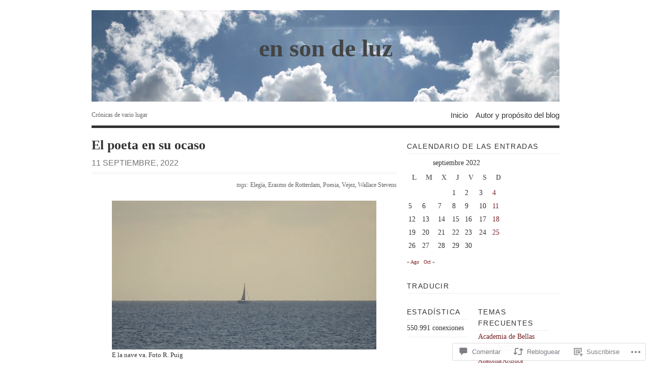

--- FILE ---
content_type: text/html; charset=UTF-8
request_url: https://ensondeluz.com/2022/09/11/el-poeta-en-su-ocaso/
body_size: 57658
content:
<!DOCTYPE html PUBLIC "-//W3C//DTD XHTML 1.0 Transitional//EN" "http://www.w3.org/TR/xhtml1/DTD/xhtml1-transitional.dtd">
<html xmlns="http://www.w3.org/1999/xhtml" lang="es">
<head profile="http://gmpg.org/xfn/11">
<meta http-equiv="Content-Type" content="text/html; charset=UTF-8" />
<title>El poeta en su ocaso | en son de luz</title>
<!--[if lt IE 8]><link rel="stylesheet" type="text/css" media="screen" href="https://s0.wp.com/wp-content/themes/pub/vigilance/stylesheets/ie.css?m=1280263635i" /><![endif]-->
<!--[if lte IE 6]><link rel="stylesheet" type="text/css" media="screen" href="https://s0.wp.com/wp-content/themes/pub/vigilance/stylesheets/ie6.css?m=1275938991i" /><![endif]-->
<link rel="pingback" href="https://ensondeluz.com/xmlrpc.php" />
<meta name='robots' content='max-image-preview:large' />

<!-- Async WordPress.com Remote Login -->
<script id="wpcom_remote_login_js">
var wpcom_remote_login_extra_auth = '';
function wpcom_remote_login_remove_dom_node_id( element_id ) {
	var dom_node = document.getElementById( element_id );
	if ( dom_node ) { dom_node.parentNode.removeChild( dom_node ); }
}
function wpcom_remote_login_remove_dom_node_classes( class_name ) {
	var dom_nodes = document.querySelectorAll( '.' + class_name );
	for ( var i = 0; i < dom_nodes.length; i++ ) {
		dom_nodes[ i ].parentNode.removeChild( dom_nodes[ i ] );
	}
}
function wpcom_remote_login_final_cleanup() {
	wpcom_remote_login_remove_dom_node_classes( "wpcom_remote_login_msg" );
	wpcom_remote_login_remove_dom_node_id( "wpcom_remote_login_key" );
	wpcom_remote_login_remove_dom_node_id( "wpcom_remote_login_validate" );
	wpcom_remote_login_remove_dom_node_id( "wpcom_remote_login_js" );
	wpcom_remote_login_remove_dom_node_id( "wpcom_request_access_iframe" );
	wpcom_remote_login_remove_dom_node_id( "wpcom_request_access_styles" );
}

// Watch for messages back from the remote login
window.addEventListener( "message", function( e ) {
	if ( e.origin === "https://r-login.wordpress.com" ) {
		var data = {};
		try {
			data = JSON.parse( e.data );
		} catch( e ) {
			wpcom_remote_login_final_cleanup();
			return;
		}

		if ( data.msg === 'LOGIN' ) {
			// Clean up the login check iframe
			wpcom_remote_login_remove_dom_node_id( "wpcom_remote_login_key" );

			var id_regex = new RegExp( /^[0-9]+$/ );
			var token_regex = new RegExp( /^.*|.*|.*$/ );
			if (
				token_regex.test( data.token )
				&& id_regex.test( data.wpcomid )
			) {
				// We have everything we need to ask for a login
				var script = document.createElement( "script" );
				script.setAttribute( "id", "wpcom_remote_login_validate" );
				script.src = '/remote-login.php?wpcom_remote_login=validate'
					+ '&wpcomid=' + data.wpcomid
					+ '&token=' + encodeURIComponent( data.token )
					+ '&host=' + window.location.protocol
					+ '//' + window.location.hostname
					+ '&postid=52015'
					+ '&is_singular=1';
				document.body.appendChild( script );
			}

			return;
		}

		// Safari ITP, not logged in, so redirect
		if ( data.msg === 'LOGIN-REDIRECT' ) {
			window.location = 'https://wordpress.com/log-in?redirect_to=' + window.location.href;
			return;
		}

		// Safari ITP, storage access failed, remove the request
		if ( data.msg === 'LOGIN-REMOVE' ) {
			var css_zap = 'html { -webkit-transition: margin-top 1s; transition: margin-top 1s; } /* 9001 */ html { margin-top: 0 !important; } * html body { margin-top: 0 !important; } @media screen and ( max-width: 782px ) { html { margin-top: 0 !important; } * html body { margin-top: 0 !important; } }';
			var style_zap = document.createElement( 'style' );
			style_zap.type = 'text/css';
			style_zap.appendChild( document.createTextNode( css_zap ) );
			document.body.appendChild( style_zap );

			var e = document.getElementById( 'wpcom_request_access_iframe' );
			e.parentNode.removeChild( e );

			document.cookie = 'wordpress_com_login_access=denied; path=/; max-age=31536000';

			return;
		}

		// Safari ITP
		if ( data.msg === 'REQUEST_ACCESS' ) {
			console.log( 'request access: safari' );

			// Check ITP iframe enable/disable knob
			if ( wpcom_remote_login_extra_auth !== 'safari_itp_iframe' ) {
				return;
			}

			// If we are in a "private window" there is no ITP.
			var private_window = false;
			try {
				var opendb = window.openDatabase( null, null, null, null );
			} catch( e ) {
				private_window = true;
			}

			if ( private_window ) {
				console.log( 'private window' );
				return;
			}

			var iframe = document.createElement( 'iframe' );
			iframe.id = 'wpcom_request_access_iframe';
			iframe.setAttribute( 'scrolling', 'no' );
			iframe.setAttribute( 'sandbox', 'allow-storage-access-by-user-activation allow-scripts allow-same-origin allow-top-navigation-by-user-activation' );
			iframe.src = 'https://r-login.wordpress.com/remote-login.php?wpcom_remote_login=request_access&origin=' + encodeURIComponent( data.origin ) + '&wpcomid=' + encodeURIComponent( data.wpcomid );

			var css = 'html { -webkit-transition: margin-top 1s; transition: margin-top 1s; } /* 9001 */ html { margin-top: 46px !important; } * html body { margin-top: 46px !important; } @media screen and ( max-width: 660px ) { html { margin-top: 71px !important; } * html body { margin-top: 71px !important; } #wpcom_request_access_iframe { display: block; height: 71px !important; } } #wpcom_request_access_iframe { border: 0px; height: 46px; position: fixed; top: 0; left: 0; width: 100%; min-width: 100%; z-index: 99999; background: #23282d; } ';

			var style = document.createElement( 'style' );
			style.type = 'text/css';
			style.id = 'wpcom_request_access_styles';
			style.appendChild( document.createTextNode( css ) );
			document.body.appendChild( style );

			document.body.appendChild( iframe );
		}

		if ( data.msg === 'DONE' ) {
			wpcom_remote_login_final_cleanup();
		}
	}
}, false );

// Inject the remote login iframe after the page has had a chance to load
// more critical resources
window.addEventListener( "DOMContentLoaded", function( e ) {
	var iframe = document.createElement( "iframe" );
	iframe.style.display = "none";
	iframe.setAttribute( "scrolling", "no" );
	iframe.setAttribute( "id", "wpcom_remote_login_key" );
	iframe.src = "https://r-login.wordpress.com/remote-login.php"
		+ "?wpcom_remote_login=key"
		+ "&origin=aHR0cHM6Ly9lbnNvbmRlbHV6LmNvbQ%3D%3D"
		+ "&wpcomid=17482450"
		+ "&time=" + Math.floor( Date.now() / 1000 );
	document.body.appendChild( iframe );
}, false );
</script>
<link rel='dns-prefetch' href='//s0.wp.com' />
<link rel='dns-prefetch' href='//widgets.wp.com' />
<link rel="alternate" type="application/rss+xml" title="en son de luz &raquo; Feed" href="https://ensondeluz.com/feed/" />
<link rel="alternate" type="application/rss+xml" title="en son de luz &raquo; Feed de los comentarios" href="https://ensondeluz.com/comments/feed/" />
<link rel="alternate" type="application/rss+xml" title="en son de luz &raquo; Comentario El poeta en su&nbsp;ocaso del feed" href="https://ensondeluz.com/2022/09/11/el-poeta-en-su-ocaso/feed/" />
	<script type="text/javascript">
		/* <![CDATA[ */
		function addLoadEvent(func) {
			var oldonload = window.onload;
			if (typeof window.onload != 'function') {
				window.onload = func;
			} else {
				window.onload = function () {
					oldonload();
					func();
				}
			}
		}
		/* ]]> */
	</script>
	<link crossorigin='anonymous' rel='stylesheet' id='all-css-0-1' href='/_static/??-eJx9jFEKwkAMBS/kGqqV+iOeZd3GmjabDSZb8fZaEQQRfx4MvBm4aUhFHMUh16BcBxKDEV1jmt4MuZRl+spocEWOjn3QYv5F62S2gt9Jpgk/4Rf9u5OcScjv4BfMT1HrCWYaiKMkXMRjPjTdbrvZt13Tjg8Elkqg&cssminify=yes' type='text/css' media='all' />
<style id='wp-emoji-styles-inline-css'>

	img.wp-smiley, img.emoji {
		display: inline !important;
		border: none !important;
		box-shadow: none !important;
		height: 1em !important;
		width: 1em !important;
		margin: 0 0.07em !important;
		vertical-align: -0.1em !important;
		background: none !important;
		padding: 0 !important;
	}
/*# sourceURL=wp-emoji-styles-inline-css */
</style>
<link crossorigin='anonymous' rel='stylesheet' id='all-css-2-1' href='/wp-content/plugins/gutenberg-core/v22.2.0/build/styles/block-library/style.css?m=1764855221i&cssminify=yes' type='text/css' media='all' />
<style id='wp-block-library-inline-css'>
.has-text-align-justify {
	text-align:justify;
}
.has-text-align-justify{text-align:justify;}

/*# sourceURL=wp-block-library-inline-css */
</style><style id='wp-block-paragraph-inline-css'>
.is-small-text{font-size:.875em}.is-regular-text{font-size:1em}.is-large-text{font-size:2.25em}.is-larger-text{font-size:3em}.has-drop-cap:not(:focus):first-letter{float:left;font-size:8.4em;font-style:normal;font-weight:100;line-height:.68;margin:.05em .1em 0 0;text-transform:uppercase}body.rtl .has-drop-cap:not(:focus):first-letter{float:none;margin-left:.1em}p.has-drop-cap.has-background{overflow:hidden}:root :where(p.has-background){padding:1.25em 2.375em}:where(p.has-text-color:not(.has-link-color)) a{color:inherit}p.has-text-align-left[style*="writing-mode:vertical-lr"],p.has-text-align-right[style*="writing-mode:vertical-rl"]{rotate:180deg}
/*# sourceURL=/wp-content/plugins/gutenberg-core/v22.2.0/build/styles/block-library/paragraph/style.css */
</style>
<style id='wp-block-quote-inline-css'>
.wp-block-quote{box-sizing:border-box;overflow-wrap:break-word}.wp-block-quote.is-large:where(:not(.is-style-plain)),.wp-block-quote.is-style-large:where(:not(.is-style-plain)){margin-bottom:1em;padding:0 1em}.wp-block-quote.is-large:where(:not(.is-style-plain)) p,.wp-block-quote.is-style-large:where(:not(.is-style-plain)) p{font-size:1.5em;font-style:italic;line-height:1.6}.wp-block-quote.is-large:where(:not(.is-style-plain)) cite,.wp-block-quote.is-large:where(:not(.is-style-plain)) footer,.wp-block-quote.is-style-large:where(:not(.is-style-plain)) cite,.wp-block-quote.is-style-large:where(:not(.is-style-plain)) footer{font-size:1.125em;text-align:right}.wp-block-quote>cite{display:block}
/*# sourceURL=/wp-content/plugins/gutenberg-core/v22.2.0/build/styles/block-library/quote/style.css */
</style>
<style id='wp-block-image-inline-css'>
.wp-block-image>a,.wp-block-image>figure>a{display:inline-block}.wp-block-image img{box-sizing:border-box;height:auto;max-width:100%;vertical-align:bottom}@media not (prefers-reduced-motion){.wp-block-image img.hide{visibility:hidden}.wp-block-image img.show{animation:show-content-image .4s}}.wp-block-image[style*=border-radius] img,.wp-block-image[style*=border-radius]>a{border-radius:inherit}.wp-block-image.has-custom-border img{box-sizing:border-box}.wp-block-image.aligncenter{text-align:center}.wp-block-image.alignfull>a,.wp-block-image.alignwide>a{width:100%}.wp-block-image.alignfull img,.wp-block-image.alignwide img{height:auto;width:100%}.wp-block-image .aligncenter,.wp-block-image .alignleft,.wp-block-image .alignright,.wp-block-image.aligncenter,.wp-block-image.alignleft,.wp-block-image.alignright{display:table}.wp-block-image .aligncenter>figcaption,.wp-block-image .alignleft>figcaption,.wp-block-image .alignright>figcaption,.wp-block-image.aligncenter>figcaption,.wp-block-image.alignleft>figcaption,.wp-block-image.alignright>figcaption{caption-side:bottom;display:table-caption}.wp-block-image .alignleft{float:left;margin:.5em 1em .5em 0}.wp-block-image .alignright{float:right;margin:.5em 0 .5em 1em}.wp-block-image .aligncenter{margin-left:auto;margin-right:auto}.wp-block-image :where(figcaption){margin-bottom:1em;margin-top:.5em}.wp-block-image.is-style-circle-mask img{border-radius:9999px}@supports ((-webkit-mask-image:none) or (mask-image:none)) or (-webkit-mask-image:none){.wp-block-image.is-style-circle-mask img{border-radius:0;-webkit-mask-image:url('data:image/svg+xml;utf8,<svg viewBox="0 0 100 100" xmlns="http://www.w3.org/2000/svg"><circle cx="50" cy="50" r="50"/></svg>');mask-image:url('data:image/svg+xml;utf8,<svg viewBox="0 0 100 100" xmlns="http://www.w3.org/2000/svg"><circle cx="50" cy="50" r="50"/></svg>');mask-mode:alpha;-webkit-mask-position:center;mask-position:center;-webkit-mask-repeat:no-repeat;mask-repeat:no-repeat;-webkit-mask-size:contain;mask-size:contain}}:root :where(.wp-block-image.is-style-rounded img,.wp-block-image .is-style-rounded img){border-radius:9999px}.wp-block-image figure{margin:0}.wp-lightbox-container{display:flex;flex-direction:column;position:relative}.wp-lightbox-container img{cursor:zoom-in}.wp-lightbox-container img:hover+button{opacity:1}.wp-lightbox-container button{align-items:center;backdrop-filter:blur(16px) saturate(180%);background-color:#5a5a5a40;border:none;border-radius:4px;cursor:zoom-in;display:flex;height:20px;justify-content:center;opacity:0;padding:0;position:absolute;right:16px;text-align:center;top:16px;width:20px;z-index:100}@media not (prefers-reduced-motion){.wp-lightbox-container button{transition:opacity .2s ease}}.wp-lightbox-container button:focus-visible{outline:3px auto #5a5a5a40;outline:3px auto -webkit-focus-ring-color;outline-offset:3px}.wp-lightbox-container button:hover{cursor:pointer;opacity:1}.wp-lightbox-container button:focus{opacity:1}.wp-lightbox-container button:focus,.wp-lightbox-container button:hover,.wp-lightbox-container button:not(:hover):not(:active):not(.has-background){background-color:#5a5a5a40;border:none}.wp-lightbox-overlay{box-sizing:border-box;cursor:zoom-out;height:100vh;left:0;overflow:hidden;position:fixed;top:0;visibility:hidden;width:100%;z-index:100000}.wp-lightbox-overlay .close-button{align-items:center;cursor:pointer;display:flex;justify-content:center;min-height:40px;min-width:40px;padding:0;position:absolute;right:calc(env(safe-area-inset-right) + 16px);top:calc(env(safe-area-inset-top) + 16px);z-index:5000000}.wp-lightbox-overlay .close-button:focus,.wp-lightbox-overlay .close-button:hover,.wp-lightbox-overlay .close-button:not(:hover):not(:active):not(.has-background){background:none;border:none}.wp-lightbox-overlay .lightbox-image-container{height:var(--wp--lightbox-container-height);left:50%;overflow:hidden;position:absolute;top:50%;transform:translate(-50%,-50%);transform-origin:top left;width:var(--wp--lightbox-container-width);z-index:9999999999}.wp-lightbox-overlay .wp-block-image{align-items:center;box-sizing:border-box;display:flex;height:100%;justify-content:center;margin:0;position:relative;transform-origin:0 0;width:100%;z-index:3000000}.wp-lightbox-overlay .wp-block-image img{height:var(--wp--lightbox-image-height);min-height:var(--wp--lightbox-image-height);min-width:var(--wp--lightbox-image-width);width:var(--wp--lightbox-image-width)}.wp-lightbox-overlay .wp-block-image figcaption{display:none}.wp-lightbox-overlay button{background:none;border:none}.wp-lightbox-overlay .scrim{background-color:#fff;height:100%;opacity:.9;position:absolute;width:100%;z-index:2000000}.wp-lightbox-overlay.active{visibility:visible}@media not (prefers-reduced-motion){.wp-lightbox-overlay.active{animation:turn-on-visibility .25s both}.wp-lightbox-overlay.active img{animation:turn-on-visibility .35s both}.wp-lightbox-overlay.show-closing-animation:not(.active){animation:turn-off-visibility .35s both}.wp-lightbox-overlay.show-closing-animation:not(.active) img{animation:turn-off-visibility .25s both}.wp-lightbox-overlay.zoom.active{animation:none;opacity:1;visibility:visible}.wp-lightbox-overlay.zoom.active .lightbox-image-container{animation:lightbox-zoom-in .4s}.wp-lightbox-overlay.zoom.active .lightbox-image-container img{animation:none}.wp-lightbox-overlay.zoom.active .scrim{animation:turn-on-visibility .4s forwards}.wp-lightbox-overlay.zoom.show-closing-animation:not(.active){animation:none}.wp-lightbox-overlay.zoom.show-closing-animation:not(.active) .lightbox-image-container{animation:lightbox-zoom-out .4s}.wp-lightbox-overlay.zoom.show-closing-animation:not(.active) .lightbox-image-container img{animation:none}.wp-lightbox-overlay.zoom.show-closing-animation:not(.active) .scrim{animation:turn-off-visibility .4s forwards}}@keyframes show-content-image{0%{visibility:hidden}99%{visibility:hidden}to{visibility:visible}}@keyframes turn-on-visibility{0%{opacity:0}to{opacity:1}}@keyframes turn-off-visibility{0%{opacity:1;visibility:visible}99%{opacity:0;visibility:visible}to{opacity:0;visibility:hidden}}@keyframes lightbox-zoom-in{0%{transform:translate(calc((-100vw + var(--wp--lightbox-scrollbar-width))/2 + var(--wp--lightbox-initial-left-position)),calc(-50vh + var(--wp--lightbox-initial-top-position))) scale(var(--wp--lightbox-scale))}to{transform:translate(-50%,-50%) scale(1)}}@keyframes lightbox-zoom-out{0%{transform:translate(-50%,-50%) scale(1);visibility:visible}99%{visibility:visible}to{transform:translate(calc((-100vw + var(--wp--lightbox-scrollbar-width))/2 + var(--wp--lightbox-initial-left-position)),calc(-50vh + var(--wp--lightbox-initial-top-position))) scale(var(--wp--lightbox-scale));visibility:hidden}}
/*# sourceURL=/wp-content/plugins/gutenberg-core/v22.2.0/build/styles/block-library/image/style.css */
</style>
<style id='global-styles-inline-css'>
:root{--wp--preset--aspect-ratio--square: 1;--wp--preset--aspect-ratio--4-3: 4/3;--wp--preset--aspect-ratio--3-4: 3/4;--wp--preset--aspect-ratio--3-2: 3/2;--wp--preset--aspect-ratio--2-3: 2/3;--wp--preset--aspect-ratio--16-9: 16/9;--wp--preset--aspect-ratio--9-16: 9/16;--wp--preset--color--black: #000000;--wp--preset--color--cyan-bluish-gray: #abb8c3;--wp--preset--color--white: #ffffff;--wp--preset--color--pale-pink: #f78da7;--wp--preset--color--vivid-red: #cf2e2e;--wp--preset--color--luminous-vivid-orange: #ff6900;--wp--preset--color--luminous-vivid-amber: #fcb900;--wp--preset--color--light-green-cyan: #7bdcb5;--wp--preset--color--vivid-green-cyan: #00d084;--wp--preset--color--pale-cyan-blue: #8ed1fc;--wp--preset--color--vivid-cyan-blue: #0693e3;--wp--preset--color--vivid-purple: #9b51e0;--wp--preset--gradient--vivid-cyan-blue-to-vivid-purple: linear-gradient(135deg,rgb(6,147,227) 0%,rgb(155,81,224) 100%);--wp--preset--gradient--light-green-cyan-to-vivid-green-cyan: linear-gradient(135deg,rgb(122,220,180) 0%,rgb(0,208,130) 100%);--wp--preset--gradient--luminous-vivid-amber-to-luminous-vivid-orange: linear-gradient(135deg,rgb(252,185,0) 0%,rgb(255,105,0) 100%);--wp--preset--gradient--luminous-vivid-orange-to-vivid-red: linear-gradient(135deg,rgb(255,105,0) 0%,rgb(207,46,46) 100%);--wp--preset--gradient--very-light-gray-to-cyan-bluish-gray: linear-gradient(135deg,rgb(238,238,238) 0%,rgb(169,184,195) 100%);--wp--preset--gradient--cool-to-warm-spectrum: linear-gradient(135deg,rgb(74,234,220) 0%,rgb(151,120,209) 20%,rgb(207,42,186) 40%,rgb(238,44,130) 60%,rgb(251,105,98) 80%,rgb(254,248,76) 100%);--wp--preset--gradient--blush-light-purple: linear-gradient(135deg,rgb(255,206,236) 0%,rgb(152,150,240) 100%);--wp--preset--gradient--blush-bordeaux: linear-gradient(135deg,rgb(254,205,165) 0%,rgb(254,45,45) 50%,rgb(107,0,62) 100%);--wp--preset--gradient--luminous-dusk: linear-gradient(135deg,rgb(255,203,112) 0%,rgb(199,81,192) 50%,rgb(65,88,208) 100%);--wp--preset--gradient--pale-ocean: linear-gradient(135deg,rgb(255,245,203) 0%,rgb(182,227,212) 50%,rgb(51,167,181) 100%);--wp--preset--gradient--electric-grass: linear-gradient(135deg,rgb(202,248,128) 0%,rgb(113,206,126) 100%);--wp--preset--gradient--midnight: linear-gradient(135deg,rgb(2,3,129) 0%,rgb(40,116,252) 100%);--wp--preset--font-size--small: 13px;--wp--preset--font-size--medium: 20px;--wp--preset--font-size--large: 36px;--wp--preset--font-size--x-large: 42px;--wp--preset--font-family--albert-sans: 'Albert Sans', sans-serif;--wp--preset--font-family--alegreya: Alegreya, serif;--wp--preset--font-family--arvo: Arvo, serif;--wp--preset--font-family--bodoni-moda: 'Bodoni Moda', serif;--wp--preset--font-family--bricolage-grotesque: 'Bricolage Grotesque', sans-serif;--wp--preset--font-family--cabin: Cabin, sans-serif;--wp--preset--font-family--chivo: Chivo, sans-serif;--wp--preset--font-family--commissioner: Commissioner, sans-serif;--wp--preset--font-family--cormorant: Cormorant, serif;--wp--preset--font-family--courier-prime: 'Courier Prime', monospace;--wp--preset--font-family--crimson-pro: 'Crimson Pro', serif;--wp--preset--font-family--dm-mono: 'DM Mono', monospace;--wp--preset--font-family--dm-sans: 'DM Sans', sans-serif;--wp--preset--font-family--dm-serif-display: 'DM Serif Display', serif;--wp--preset--font-family--domine: Domine, serif;--wp--preset--font-family--eb-garamond: 'EB Garamond', serif;--wp--preset--font-family--epilogue: Epilogue, sans-serif;--wp--preset--font-family--fahkwang: Fahkwang, sans-serif;--wp--preset--font-family--figtree: Figtree, sans-serif;--wp--preset--font-family--fira-sans: 'Fira Sans', sans-serif;--wp--preset--font-family--fjalla-one: 'Fjalla One', sans-serif;--wp--preset--font-family--fraunces: Fraunces, serif;--wp--preset--font-family--gabarito: Gabarito, system-ui;--wp--preset--font-family--ibm-plex-mono: 'IBM Plex Mono', monospace;--wp--preset--font-family--ibm-plex-sans: 'IBM Plex Sans', sans-serif;--wp--preset--font-family--ibarra-real-nova: 'Ibarra Real Nova', serif;--wp--preset--font-family--instrument-serif: 'Instrument Serif', serif;--wp--preset--font-family--inter: Inter, sans-serif;--wp--preset--font-family--josefin-sans: 'Josefin Sans', sans-serif;--wp--preset--font-family--jost: Jost, sans-serif;--wp--preset--font-family--libre-baskerville: 'Libre Baskerville', serif;--wp--preset--font-family--libre-franklin: 'Libre Franklin', sans-serif;--wp--preset--font-family--literata: Literata, serif;--wp--preset--font-family--lora: Lora, serif;--wp--preset--font-family--merriweather: Merriweather, serif;--wp--preset--font-family--montserrat: Montserrat, sans-serif;--wp--preset--font-family--newsreader: Newsreader, serif;--wp--preset--font-family--noto-sans-mono: 'Noto Sans Mono', sans-serif;--wp--preset--font-family--nunito: Nunito, sans-serif;--wp--preset--font-family--open-sans: 'Open Sans', sans-serif;--wp--preset--font-family--overpass: Overpass, sans-serif;--wp--preset--font-family--pt-serif: 'PT Serif', serif;--wp--preset--font-family--petrona: Petrona, serif;--wp--preset--font-family--piazzolla: Piazzolla, serif;--wp--preset--font-family--playfair-display: 'Playfair Display', serif;--wp--preset--font-family--plus-jakarta-sans: 'Plus Jakarta Sans', sans-serif;--wp--preset--font-family--poppins: Poppins, sans-serif;--wp--preset--font-family--raleway: Raleway, sans-serif;--wp--preset--font-family--roboto: Roboto, sans-serif;--wp--preset--font-family--roboto-slab: 'Roboto Slab', serif;--wp--preset--font-family--rubik: Rubik, sans-serif;--wp--preset--font-family--rufina: Rufina, serif;--wp--preset--font-family--sora: Sora, sans-serif;--wp--preset--font-family--source-sans-3: 'Source Sans 3', sans-serif;--wp--preset--font-family--source-serif-4: 'Source Serif 4', serif;--wp--preset--font-family--space-mono: 'Space Mono', monospace;--wp--preset--font-family--syne: Syne, sans-serif;--wp--preset--font-family--texturina: Texturina, serif;--wp--preset--font-family--urbanist: Urbanist, sans-serif;--wp--preset--font-family--work-sans: 'Work Sans', sans-serif;--wp--preset--spacing--20: 0.44rem;--wp--preset--spacing--30: 0.67rem;--wp--preset--spacing--40: 1rem;--wp--preset--spacing--50: 1.5rem;--wp--preset--spacing--60: 2.25rem;--wp--preset--spacing--70: 3.38rem;--wp--preset--spacing--80: 5.06rem;--wp--preset--shadow--natural: 6px 6px 9px rgba(0, 0, 0, 0.2);--wp--preset--shadow--deep: 12px 12px 50px rgba(0, 0, 0, 0.4);--wp--preset--shadow--sharp: 6px 6px 0px rgba(0, 0, 0, 0.2);--wp--preset--shadow--outlined: 6px 6px 0px -3px rgb(255, 255, 255), 6px 6px rgb(0, 0, 0);--wp--preset--shadow--crisp: 6px 6px 0px rgb(0, 0, 0);}:where(.is-layout-flex){gap: 0.5em;}:where(.is-layout-grid){gap: 0.5em;}body .is-layout-flex{display: flex;}.is-layout-flex{flex-wrap: wrap;align-items: center;}.is-layout-flex > :is(*, div){margin: 0;}body .is-layout-grid{display: grid;}.is-layout-grid > :is(*, div){margin: 0;}:where(.wp-block-columns.is-layout-flex){gap: 2em;}:where(.wp-block-columns.is-layout-grid){gap: 2em;}:where(.wp-block-post-template.is-layout-flex){gap: 1.25em;}:where(.wp-block-post-template.is-layout-grid){gap: 1.25em;}.has-black-color{color: var(--wp--preset--color--black) !important;}.has-cyan-bluish-gray-color{color: var(--wp--preset--color--cyan-bluish-gray) !important;}.has-white-color{color: var(--wp--preset--color--white) !important;}.has-pale-pink-color{color: var(--wp--preset--color--pale-pink) !important;}.has-vivid-red-color{color: var(--wp--preset--color--vivid-red) !important;}.has-luminous-vivid-orange-color{color: var(--wp--preset--color--luminous-vivid-orange) !important;}.has-luminous-vivid-amber-color{color: var(--wp--preset--color--luminous-vivid-amber) !important;}.has-light-green-cyan-color{color: var(--wp--preset--color--light-green-cyan) !important;}.has-vivid-green-cyan-color{color: var(--wp--preset--color--vivid-green-cyan) !important;}.has-pale-cyan-blue-color{color: var(--wp--preset--color--pale-cyan-blue) !important;}.has-vivid-cyan-blue-color{color: var(--wp--preset--color--vivid-cyan-blue) !important;}.has-vivid-purple-color{color: var(--wp--preset--color--vivid-purple) !important;}.has-black-background-color{background-color: var(--wp--preset--color--black) !important;}.has-cyan-bluish-gray-background-color{background-color: var(--wp--preset--color--cyan-bluish-gray) !important;}.has-white-background-color{background-color: var(--wp--preset--color--white) !important;}.has-pale-pink-background-color{background-color: var(--wp--preset--color--pale-pink) !important;}.has-vivid-red-background-color{background-color: var(--wp--preset--color--vivid-red) !important;}.has-luminous-vivid-orange-background-color{background-color: var(--wp--preset--color--luminous-vivid-orange) !important;}.has-luminous-vivid-amber-background-color{background-color: var(--wp--preset--color--luminous-vivid-amber) !important;}.has-light-green-cyan-background-color{background-color: var(--wp--preset--color--light-green-cyan) !important;}.has-vivid-green-cyan-background-color{background-color: var(--wp--preset--color--vivid-green-cyan) !important;}.has-pale-cyan-blue-background-color{background-color: var(--wp--preset--color--pale-cyan-blue) !important;}.has-vivid-cyan-blue-background-color{background-color: var(--wp--preset--color--vivid-cyan-blue) !important;}.has-vivid-purple-background-color{background-color: var(--wp--preset--color--vivid-purple) !important;}.has-black-border-color{border-color: var(--wp--preset--color--black) !important;}.has-cyan-bluish-gray-border-color{border-color: var(--wp--preset--color--cyan-bluish-gray) !important;}.has-white-border-color{border-color: var(--wp--preset--color--white) !important;}.has-pale-pink-border-color{border-color: var(--wp--preset--color--pale-pink) !important;}.has-vivid-red-border-color{border-color: var(--wp--preset--color--vivid-red) !important;}.has-luminous-vivid-orange-border-color{border-color: var(--wp--preset--color--luminous-vivid-orange) !important;}.has-luminous-vivid-amber-border-color{border-color: var(--wp--preset--color--luminous-vivid-amber) !important;}.has-light-green-cyan-border-color{border-color: var(--wp--preset--color--light-green-cyan) !important;}.has-vivid-green-cyan-border-color{border-color: var(--wp--preset--color--vivid-green-cyan) !important;}.has-pale-cyan-blue-border-color{border-color: var(--wp--preset--color--pale-cyan-blue) !important;}.has-vivid-cyan-blue-border-color{border-color: var(--wp--preset--color--vivid-cyan-blue) !important;}.has-vivid-purple-border-color{border-color: var(--wp--preset--color--vivid-purple) !important;}.has-vivid-cyan-blue-to-vivid-purple-gradient-background{background: var(--wp--preset--gradient--vivid-cyan-blue-to-vivid-purple) !important;}.has-light-green-cyan-to-vivid-green-cyan-gradient-background{background: var(--wp--preset--gradient--light-green-cyan-to-vivid-green-cyan) !important;}.has-luminous-vivid-amber-to-luminous-vivid-orange-gradient-background{background: var(--wp--preset--gradient--luminous-vivid-amber-to-luminous-vivid-orange) !important;}.has-luminous-vivid-orange-to-vivid-red-gradient-background{background: var(--wp--preset--gradient--luminous-vivid-orange-to-vivid-red) !important;}.has-very-light-gray-to-cyan-bluish-gray-gradient-background{background: var(--wp--preset--gradient--very-light-gray-to-cyan-bluish-gray) !important;}.has-cool-to-warm-spectrum-gradient-background{background: var(--wp--preset--gradient--cool-to-warm-spectrum) !important;}.has-blush-light-purple-gradient-background{background: var(--wp--preset--gradient--blush-light-purple) !important;}.has-blush-bordeaux-gradient-background{background: var(--wp--preset--gradient--blush-bordeaux) !important;}.has-luminous-dusk-gradient-background{background: var(--wp--preset--gradient--luminous-dusk) !important;}.has-pale-ocean-gradient-background{background: var(--wp--preset--gradient--pale-ocean) !important;}.has-electric-grass-gradient-background{background: var(--wp--preset--gradient--electric-grass) !important;}.has-midnight-gradient-background{background: var(--wp--preset--gradient--midnight) !important;}.has-small-font-size{font-size: var(--wp--preset--font-size--small) !important;}.has-medium-font-size{font-size: var(--wp--preset--font-size--medium) !important;}.has-large-font-size{font-size: var(--wp--preset--font-size--large) !important;}.has-x-large-font-size{font-size: var(--wp--preset--font-size--x-large) !important;}.has-albert-sans-font-family{font-family: var(--wp--preset--font-family--albert-sans) !important;}.has-alegreya-font-family{font-family: var(--wp--preset--font-family--alegreya) !important;}.has-arvo-font-family{font-family: var(--wp--preset--font-family--arvo) !important;}.has-bodoni-moda-font-family{font-family: var(--wp--preset--font-family--bodoni-moda) !important;}.has-bricolage-grotesque-font-family{font-family: var(--wp--preset--font-family--bricolage-grotesque) !important;}.has-cabin-font-family{font-family: var(--wp--preset--font-family--cabin) !important;}.has-chivo-font-family{font-family: var(--wp--preset--font-family--chivo) !important;}.has-commissioner-font-family{font-family: var(--wp--preset--font-family--commissioner) !important;}.has-cormorant-font-family{font-family: var(--wp--preset--font-family--cormorant) !important;}.has-courier-prime-font-family{font-family: var(--wp--preset--font-family--courier-prime) !important;}.has-crimson-pro-font-family{font-family: var(--wp--preset--font-family--crimson-pro) !important;}.has-dm-mono-font-family{font-family: var(--wp--preset--font-family--dm-mono) !important;}.has-dm-sans-font-family{font-family: var(--wp--preset--font-family--dm-sans) !important;}.has-dm-serif-display-font-family{font-family: var(--wp--preset--font-family--dm-serif-display) !important;}.has-domine-font-family{font-family: var(--wp--preset--font-family--domine) !important;}.has-eb-garamond-font-family{font-family: var(--wp--preset--font-family--eb-garamond) !important;}.has-epilogue-font-family{font-family: var(--wp--preset--font-family--epilogue) !important;}.has-fahkwang-font-family{font-family: var(--wp--preset--font-family--fahkwang) !important;}.has-figtree-font-family{font-family: var(--wp--preset--font-family--figtree) !important;}.has-fira-sans-font-family{font-family: var(--wp--preset--font-family--fira-sans) !important;}.has-fjalla-one-font-family{font-family: var(--wp--preset--font-family--fjalla-one) !important;}.has-fraunces-font-family{font-family: var(--wp--preset--font-family--fraunces) !important;}.has-gabarito-font-family{font-family: var(--wp--preset--font-family--gabarito) !important;}.has-ibm-plex-mono-font-family{font-family: var(--wp--preset--font-family--ibm-plex-mono) !important;}.has-ibm-plex-sans-font-family{font-family: var(--wp--preset--font-family--ibm-plex-sans) !important;}.has-ibarra-real-nova-font-family{font-family: var(--wp--preset--font-family--ibarra-real-nova) !important;}.has-instrument-serif-font-family{font-family: var(--wp--preset--font-family--instrument-serif) !important;}.has-inter-font-family{font-family: var(--wp--preset--font-family--inter) !important;}.has-josefin-sans-font-family{font-family: var(--wp--preset--font-family--josefin-sans) !important;}.has-jost-font-family{font-family: var(--wp--preset--font-family--jost) !important;}.has-libre-baskerville-font-family{font-family: var(--wp--preset--font-family--libre-baskerville) !important;}.has-libre-franklin-font-family{font-family: var(--wp--preset--font-family--libre-franklin) !important;}.has-literata-font-family{font-family: var(--wp--preset--font-family--literata) !important;}.has-lora-font-family{font-family: var(--wp--preset--font-family--lora) !important;}.has-merriweather-font-family{font-family: var(--wp--preset--font-family--merriweather) !important;}.has-montserrat-font-family{font-family: var(--wp--preset--font-family--montserrat) !important;}.has-newsreader-font-family{font-family: var(--wp--preset--font-family--newsreader) !important;}.has-noto-sans-mono-font-family{font-family: var(--wp--preset--font-family--noto-sans-mono) !important;}.has-nunito-font-family{font-family: var(--wp--preset--font-family--nunito) !important;}.has-open-sans-font-family{font-family: var(--wp--preset--font-family--open-sans) !important;}.has-overpass-font-family{font-family: var(--wp--preset--font-family--overpass) !important;}.has-pt-serif-font-family{font-family: var(--wp--preset--font-family--pt-serif) !important;}.has-petrona-font-family{font-family: var(--wp--preset--font-family--petrona) !important;}.has-piazzolla-font-family{font-family: var(--wp--preset--font-family--piazzolla) !important;}.has-playfair-display-font-family{font-family: var(--wp--preset--font-family--playfair-display) !important;}.has-plus-jakarta-sans-font-family{font-family: var(--wp--preset--font-family--plus-jakarta-sans) !important;}.has-poppins-font-family{font-family: var(--wp--preset--font-family--poppins) !important;}.has-raleway-font-family{font-family: var(--wp--preset--font-family--raleway) !important;}.has-roboto-font-family{font-family: var(--wp--preset--font-family--roboto) !important;}.has-roboto-slab-font-family{font-family: var(--wp--preset--font-family--roboto-slab) !important;}.has-rubik-font-family{font-family: var(--wp--preset--font-family--rubik) !important;}.has-rufina-font-family{font-family: var(--wp--preset--font-family--rufina) !important;}.has-sora-font-family{font-family: var(--wp--preset--font-family--sora) !important;}.has-source-sans-3-font-family{font-family: var(--wp--preset--font-family--source-sans-3) !important;}.has-source-serif-4-font-family{font-family: var(--wp--preset--font-family--source-serif-4) !important;}.has-space-mono-font-family{font-family: var(--wp--preset--font-family--space-mono) !important;}.has-syne-font-family{font-family: var(--wp--preset--font-family--syne) !important;}.has-texturina-font-family{font-family: var(--wp--preset--font-family--texturina) !important;}.has-urbanist-font-family{font-family: var(--wp--preset--font-family--urbanist) !important;}.has-work-sans-font-family{font-family: var(--wp--preset--font-family--work-sans) !important;}
/*# sourceURL=global-styles-inline-css */
</style>

<style id='classic-theme-styles-inline-css'>
/*! This file is auto-generated */
.wp-block-button__link{color:#fff;background-color:#32373c;border-radius:9999px;box-shadow:none;text-decoration:none;padding:calc(.667em + 2px) calc(1.333em + 2px);font-size:1.125em}.wp-block-file__button{background:#32373c;color:#fff;text-decoration:none}
/*# sourceURL=/wp-includes/css/classic-themes.min.css */
</style>
<link crossorigin='anonymous' rel='stylesheet' id='all-css-4-1' href='/_static/??-eJx9j9tuAjEMRH+oXne5tPSh4lNQLhYNxEkUO0v792SFgKqV9iVKxnNmHLwUcDkpJcUS2zEkQZdtzO4suBrG3TCCBC6RoNI0bNAH0YcDRH8iDU7kBX8FcYNnVqWuczE6O5h8MBSJu20JuwR/JO243O+g9L2MlF4D1pZKItBPDo1Bv3qXLHEn0mLcGbp0i7gNkHNO9+FhouRzRdM0s1EN7h+GUh3aFqLHiart1V2cvyl/3/Mye/4c399269fN9mN1ugLUAZGN&cssminify=yes' type='text/css' media='all' />
<link rel='stylesheet' id='verbum-gutenberg-css-css' href='https://widgets.wp.com/verbum-block-editor/block-editor.css?ver=1738686361' media='all' />
<link crossorigin='anonymous' rel='stylesheet' id='all-css-6-1' href='/_static/??-eJx9i0kOwjAMAD9EsKpWLAfEW9LIGCPHjmoHxO8pt3LhNiPNwKulYhqoAXHHig6tz/BkYslaEDzegvvivoNNWntq0onVYcFZjFYkWKuN/psILYmVHGz6I+kmmZfveq2X4TgNh/M4TqfHBwX8PfY=&cssminify=yes' type='text/css' media='all' />
<link crossorigin='anonymous' rel='stylesheet' id='print-css-7-1' href='/wp-content/mu-plugins/global-print/global-print.css?m=1465851035i&cssminify=yes' type='text/css' media='print' />
<style id='jetpack-global-styles-frontend-style-inline-css'>
:root { --font-headings: unset; --font-base: unset; --font-headings-default: -apple-system,BlinkMacSystemFont,"Segoe UI",Roboto,Oxygen-Sans,Ubuntu,Cantarell,"Helvetica Neue",sans-serif; --font-base-default: -apple-system,BlinkMacSystemFont,"Segoe UI",Roboto,Oxygen-Sans,Ubuntu,Cantarell,"Helvetica Neue",sans-serif;}
/*# sourceURL=jetpack-global-styles-frontend-style-inline-css */
</style>
<link crossorigin='anonymous' rel='stylesheet' id='all-css-10-1' href='/_static/??-eJyNjcEKwjAQRH/IuFRT6kX8FNkmS5K6yQY3Qfx7bfEiXrwM82B4A49qnJRGpUHupnIPqSgs1Cq624chi6zhO5OCRryTR++fW00l7J3qDv43XVNxoOISsmEJol/wY2uR8vs3WggsM/I6uOTzMI3Hw8lOg11eUT1JKA==&cssminify=yes' type='text/css' media='all' />
<script type="text/javascript" id="jetpack_related-posts-js-extra">
/* <![CDATA[ */
var related_posts_js_options = {"post_heading":"h4"};
//# sourceURL=jetpack_related-posts-js-extra
/* ]]> */
</script>
<script type="text/javascript" id="wpcom-actionbar-placeholder-js-extra">
/* <![CDATA[ */
var actionbardata = {"siteID":"17482450","postID":"52015","siteURL":"https://ensondeluz.com","xhrURL":"https://ensondeluz.com/wp-admin/admin-ajax.php","nonce":"2b992cfbfc","isLoggedIn":"","statusMessage":"","subsEmailDefault":"instantly","proxyScriptUrl":"https://s0.wp.com/wp-content/js/wpcom-proxy-request.js?m=1513050504i&amp;ver=20211021","shortlink":"https://wp.me/p1blZ0-dwX","i18n":{"followedText":"Las nuevas entradas de este sitio aparecer\u00e1n ahora en tu \u003Ca href=\"https://wordpress.com/reader\"\u003ELector\u003C/a\u003E","foldBar":"Contraer esta barra","unfoldBar":"Expandir esta barra","shortLinkCopied":"El enlace corto se ha copiado al portapapeles."}};
//# sourceURL=wpcom-actionbar-placeholder-js-extra
/* ]]> */
</script>
<script type="text/javascript" id="jetpack-mu-wpcom-settings-js-before">
/* <![CDATA[ */
var JETPACK_MU_WPCOM_SETTINGS = {"assetsUrl":"https://s0.wp.com/wp-content/mu-plugins/jetpack-mu-wpcom-plugin/moon/jetpack_vendor/automattic/jetpack-mu-wpcom/src/build/"};
//# sourceURL=jetpack-mu-wpcom-settings-js-before
/* ]]> */
</script>
<script crossorigin='anonymous' type='text/javascript'  src='/_static/??/wp-content/mu-plugins/jetpack-plugin/moon/_inc/build/related-posts/related-posts.min.js,/wp-content/js/rlt-proxy.js?m=1755006225j'></script>
<script type="text/javascript" id="rlt-proxy-js-after">
/* <![CDATA[ */
	rltInitialize( {"token":null,"iframeOrigins":["https:\/\/widgets.wp.com"]} );
//# sourceURL=rlt-proxy-js-after
/* ]]> */
</script>
<link rel="EditURI" type="application/rsd+xml" title="RSD" href="https://ensondeluz.wordpress.com/xmlrpc.php?rsd" />
<meta name="generator" content="WordPress.com" />
<link rel="canonical" href="https://ensondeluz.com/2022/09/11/el-poeta-en-su-ocaso/" />
<link rel='shortlink' href='https://wp.me/p1blZ0-dwX' />
<link rel="alternate" type="application/json+oembed" href="https://public-api.wordpress.com/oembed/?format=json&amp;url=https%3A%2F%2Fensondeluz.com%2F2022%2F09%2F11%2Fel-poeta-en-su-ocaso%2F&amp;for=wpcom-auto-discovery" /><link rel="alternate" type="application/xml+oembed" href="https://public-api.wordpress.com/oembed/?format=xml&amp;url=https%3A%2F%2Fensondeluz.com%2F2022%2F09%2F11%2Fel-poeta-en-su-ocaso%2F&amp;for=wpcom-auto-discovery" />
<!-- Jetpack Open Graph Tags -->
<meta property="og:type" content="article" />
<meta property="og:title" content="El poeta en su ocaso" />
<meta property="og:url" content="https://ensondeluz.com/2022/09/11/el-poeta-en-su-ocaso/" />
<meta property="og:description" content="E la nave va. Foto R. Puig Poetry is the supreme Fiction (Wallace Stevens) Son muchos los filósofos, literatos y poetas que han escrito sobre el declinar de la edad y expresado deseos, más o menos …" />
<meta property="article:published_time" content="2022-09-11T10:05:40+00:00" />
<meta property="article:modified_time" content="2022-09-11T10:17:06+00:00" />
<meta property="og:site_name" content="en son de luz" />
<meta property="og:image" content="https://ensondeluz.com/wp-content/uploads/2022/09/e-la-nave-va.-foto-r.puig_.jpg" />
<meta property="og:image:width" content="1920" />
<meta property="og:image:height" content="1080" />
<meta property="og:image:alt" content="" />
<meta property="og:locale" content="es_ES" />
<meta property="article:publisher" content="https://www.facebook.com/WordPresscom" />
<meta name="twitter:text:title" content="El poeta en su&nbsp;ocaso" />
<meta name="twitter:image" content="https://ensondeluz.com/wp-content/uploads/2022/09/e-la-nave-va.-foto-r.puig_.jpg?w=640" />
<meta name="twitter:card" content="summary_large_image" />

<!-- End Jetpack Open Graph Tags -->
<link rel="shortcut icon" type="image/x-icon" href="https://secure.gravatar.com/blavatar/318fc7ef9c06841c31156d027eb4f7450a543eca73e3edbea6c787d356d810b4?s=32" sizes="16x16" />
<link rel="icon" type="image/x-icon" href="https://secure.gravatar.com/blavatar/318fc7ef9c06841c31156d027eb4f7450a543eca73e3edbea6c787d356d810b4?s=32" sizes="16x16" />
<link rel="apple-touch-icon" href="https://secure.gravatar.com/blavatar/318fc7ef9c06841c31156d027eb4f7450a543eca73e3edbea6c787d356d810b4?s=114" />
<link rel='openid.server' href='https://ensondeluz.com/?openidserver=1' />
<link rel='openid.delegate' href='https://ensondeluz.com/' />
<link rel="search" type="application/opensearchdescription+xml" href="https://ensondeluz.com/osd.xml" title="en son de luz" />
<link rel="search" type="application/opensearchdescription+xml" href="https://s1.wp.com/opensearch.xml" title="WordPress.com" />
		<style id="wpcom-hotfix-masterbar-style">
			@media screen and (min-width: 783px) {
				#wpadminbar .quicklinks li#wp-admin-bar-my-account.with-avatar > a img {
					margin-top: 5px;
				}
			}
		</style>
		
	<style type="text/css">.recentcomments a{display:inline !important;padding:0 !important;margin:0 !important;}</style>		<style type="text/css">
			.recentcomments a {
				display: inline !important;
				padding: 0 !important;
				margin: 0 !important;
			}

			table.recentcommentsavatartop img.avatar, table.recentcommentsavatarend img.avatar {
				border: 0px;
				margin: 0;
			}

			table.recentcommentsavatartop a, table.recentcommentsavatarend a {
				border: 0px !important;
				background-color: transparent !important;
			}

			td.recentcommentsavatarend, td.recentcommentsavatartop {
				padding: 0px 0px 1px 0px;
				margin: 0px;
			}

			td.recentcommentstextend {
				border: none !important;
				padding: 0px 0px 2px 10px;
			}

			.rtl td.recentcommentstextend {
				padding: 0px 10px 2px 0px;
			}

			td.recentcommentstexttop {
				border: none;
				padding: 0px 0px 0px 10px;
			}

			.rtl td.recentcommentstexttop {
				padding: 0px 10px 0px 0px;
			}
		</style>
		<meta name="description" content="E la nave va. Foto R. Puig Poetry is the supreme Fiction (Wallace Stevens) Son muchos los filósofos, literatos y poetas que han escrito sobre el declinar de la edad y expresado deseos, más o menos elegíacos, que surgen cuando se peinan canas. Para muestra bien valdrán dos botones... De un poeta en sus horas&hellip;" />
	<style type="text/css">
			#title {
			background: url(https://ensondeluz.com/wp-content/uploads/2010/11/cropped-p41720831.jpg) no-repeat;
			height: 180px;
		}
				#title a { color: #444444 }
		</style>
<link crossorigin='anonymous' rel='stylesheet' id='all-css-0-3' href='/_static/??-eJydzMEKwkAMBNAfcg3VSr2InyJtGsq22U1osiz+vS2oZ/E2MwwPqgaU7JQdUgnKZYrZYCbXHpd3hySS4REzwsCCi4HVqLQe0ewAvwtJxsJkgP0qxYi/p8/wL1jjOJEbuGhQsS2ZP5l27p5uTXc5n65t17TzC87EWdk=&cssminify=yes' type='text/css' media='all' />
</head>
<body class="wp-singular post-template-default single single-post postid-52015 single-format-standard wp-theme-pubvigilance customizer-styles-applied vigilance-light jetpack-reblog-enabled">
	<div class="skip-content"><a href="#content">Ir directamente al contenido</a></div>
	<div id="wrapper">
				<div id="header" class="clear">
			<div id="title"><a href="https://ensondeluz.com"><span>en son de luz</span></a></div>			<div id="description">
				<h2>Crónicas de vario lugar</h2>
			</div><!--end description-->
			<div id="nav">
					<ul class="menu">
		<li class="page_item "><a href="https://ensondeluz.com">Inicio</a></li>
				<li class="page_item page-item-2"><a href="https://ensondeluz.com/about/">Autor y propósito del&nbsp;blog</a></li>
	</ul>
			</div><!--end nav-->
		</div><!--end header-->
		<div id="content" class="pad">
									<div id="post-52015" class="post-52015 post type-post status-publish format-standard hentry category-uncategorized tag-elegia tag-erasmo-de-rotterdam tag-poesia-2 tag-vejez tag-wallace-stevens">
			<div class="post-header">
				<h1>El poeta en su&nbsp;ocaso</h1>
				<div id="single-date" class="date">11 septiembre, 2022</div>
			</div><!--end post header-->
			<div class="meta clear">
				<div class="tags">tags: <a href="https://ensondeluz.com/tag/elegia/" rel="tag">Elegía</a>, <a href="https://ensondeluz.com/tag/erasmo-de-rotterdam/" rel="tag">Erasmo de Rotterdam</a>, <a href="https://ensondeluz.com/tag/poesia-2/" rel="tag">Poesia</a>, <a href="https://ensondeluz.com/tag/vejez/" rel="tag">Vejez</a>, <a href="https://ensondeluz.com/tag/wallace-stevens/" rel="tag">Wallace Stevens</a></div>
				<div class="author">
									</div>
			</div><!--end meta-->
			<div class="entry clear">
								
<figure class="wp-block-image size-large is-style-default"><a href="https://ensondeluz.com/wp-content/uploads/2022/09/e-la-nave-va.-foto-r.puig_.jpg"><img data-attachment-id="52017" data-permalink="https://ensondeluz.com/2022/09/11/el-poeta-en-su-ocaso/e-la-nave-va-foto-r-puig_/" data-orig-file="https://ensondeluz.com/wp-content/uploads/2022/09/e-la-nave-va.-foto-r.puig_.jpg" data-orig-size="1920,1080" data-comments-opened="1" data-image-meta="{&quot;aperture&quot;:&quot;6.4&quot;,&quot;credit&quot;:&quot;&quot;,&quot;camera&quot;:&quot;DSC-HX99&quot;,&quot;caption&quot;:&quot;&quot;,&quot;created_timestamp&quot;:&quot;1662795848&quot;,&quot;copyright&quot;:&quot;&quot;,&quot;focal_length&quot;:&quot;118&quot;,&quot;iso&quot;:&quot;100&quot;,&quot;shutter_speed&quot;:&quot;0.004&quot;,&quot;title&quot;:&quot;&quot;,&quot;orientation&quot;:&quot;1&quot;}" data-image-title="e-la-nave-va.-foto-r.puig_" data-image-description="" data-image-caption="" data-medium-file="https://ensondeluz.com/wp-content/uploads/2022/09/e-la-nave-va.-foto-r.puig_.jpg?w=300" data-large-file="https://ensondeluz.com/wp-content/uploads/2022/09/e-la-nave-va.-foto-r.puig_.jpg?w=600" width="1024" height="576" src="https://ensondeluz.com/wp-content/uploads/2022/09/e-la-nave-va.-foto-r.puig_.jpg?w=1024" alt="" class="wp-image-52017" srcset="https://ensondeluz.com/wp-content/uploads/2022/09/e-la-nave-va.-foto-r.puig_.jpg?w=1024 1024w, https://ensondeluz.com/wp-content/uploads/2022/09/e-la-nave-va.-foto-r.puig_.jpg?w=150 150w, https://ensondeluz.com/wp-content/uploads/2022/09/e-la-nave-va.-foto-r.puig_.jpg?w=300 300w, https://ensondeluz.com/wp-content/uploads/2022/09/e-la-nave-va.-foto-r.puig_.jpg?w=768 768w, https://ensondeluz.com/wp-content/uploads/2022/09/e-la-nave-va.-foto-r.puig_.jpg?w=1440 1440w, https://ensondeluz.com/wp-content/uploads/2022/09/e-la-nave-va.-foto-r.puig_.jpg 1920w" sizes="(max-width: 1024px) 100vw, 1024px" /></a><figcaption class="wp-element-caption">E la nave va. Foto R. Puig</figcaption></figure>



<p class="has-text-align-right"><em>Poetry is the supreme Fiction</em> (<a href="https://en.wikipedia.org/wiki/Wallace_Stevens">Wallace Stevens</a>)</p>



<p class="has-text-align-justify">Son muchos los filósofos, literatos y poetas que han escrito sobre el declinar de la edad y expresado deseos, más o menos elegíacos, que surgen cuando se peinan canas. Para muestra bien valdrán dos botones&#8230;</p>



<p class="has-text-align-center"><strong>De un poeta en sus horas libres&#8230;</strong></p>



<p class="has-text-align-justify">Sobre las incomodidades que <strong>Erasmo</strong> (poeta en horas libres) describió hacia 1502 <em>en su vejez</em> (¡a los treinta y cinco años!) y cuyo poema de 245 versos hemos extractado en este blog (<a href="http://De senectutis incommodis">De senectutis incommodis I</a> y <a href="https://ensondeluz.com/2018/02/18/de-senectutis-incommodis-erasmo-de-rotterdam-y-las-incomodidades-de-la-vejez-conclusion-breverias-erasmianas-xxxiii/"><em>De senectutis incommodis</em> final</a>), en el que todo semeja un mal sueño deprimente, hasta que hacia el final se despierta exclamando:</p>



<blockquote class="wp-block-quote is-layout-flow wp-block-quote-is-layout-flow">
<p>Velis dehinc equisque</p>



<p>Et pedibus manibusque et totis denique nervis</p>



<p>Nitendum, ut anteacti</p>



<p>Temporis et studio iactura volubilis aevi</p>



<p>Vigilante sarciatur.</p>



<p>–</p>



<p>¡A partir de ahora mismo, la vela y la montura</p>



<p>y los pies y las manos con todo el ímpetu</p>



<p>impulsemos, que con empeño el pasado</p>



<p>tiempo y la edad volatil derrochados</p>



<p>vigilantes reparemos!</p>
<cite><br><em>(vv. 190-194)</em></cite></blockquote>



<p>¡Precozmente exagerado, pues todavía le quedaban otros treinta y cuatro años por vivir!</p>



<p class="has-text-align-center">***</p>



<figure class="wp-block-image size-large is-style-default"><a href="https://ensondeluz.com/wp-content/uploads/2022/09/estela.-foto-r.puig_.jpg"><img data-attachment-id="52022" data-permalink="https://ensondeluz.com/2022/09/11/el-poeta-en-su-ocaso/estela-foto-r-puig_/" data-orig-file="https://ensondeluz.com/wp-content/uploads/2022/09/estela.-foto-r.puig_.jpg" data-orig-size="1920,1080" data-comments-opened="1" data-image-meta="{&quot;aperture&quot;:&quot;5&quot;,&quot;credit&quot;:&quot;&quot;,&quot;camera&quot;:&quot;DSC-HX99&quot;,&quot;caption&quot;:&quot;&quot;,&quot;created_timestamp&quot;:&quot;1662795777&quot;,&quot;copyright&quot;:&quot;&quot;,&quot;focal_length&quot;:&quot;15.18&quot;,&quot;iso&quot;:&quot;80&quot;,&quot;shutter_speed&quot;:&quot;0.002&quot;,&quot;title&quot;:&quot;&quot;,&quot;orientation&quot;:&quot;1&quot;}" data-image-title="estela.-foto-r.puig_" data-image-description="" data-image-caption="" data-medium-file="https://ensondeluz.com/wp-content/uploads/2022/09/estela.-foto-r.puig_.jpg?w=300" data-large-file="https://ensondeluz.com/wp-content/uploads/2022/09/estela.-foto-r.puig_.jpg?w=600" width="1024" height="576" src="https://ensondeluz.com/wp-content/uploads/2022/09/estela.-foto-r.puig_.jpg?w=1024" alt="" class="wp-image-52022" srcset="https://ensondeluz.com/wp-content/uploads/2022/09/estela.-foto-r.puig_.jpg?w=1024 1024w, https://ensondeluz.com/wp-content/uploads/2022/09/estela.-foto-r.puig_.jpg?w=150 150w, https://ensondeluz.com/wp-content/uploads/2022/09/estela.-foto-r.puig_.jpg?w=300 300w, https://ensondeluz.com/wp-content/uploads/2022/09/estela.-foto-r.puig_.jpg?w=768 768w, https://ensondeluz.com/wp-content/uploads/2022/09/estela.-foto-r.puig_.jpg?w=1440 1440w, https://ensondeluz.com/wp-content/uploads/2022/09/estela.-foto-r.puig_.jpg 1920w" sizes="(max-width: 1024px) 100vw, 1024px" /></a><figcaption class="wp-element-caption">Estela. Foto R .Puig</figcaption></figure>



<p class="has-text-align-center"><strong>De otro poeta en sus horas libres&#8230;</strong></p>



<p class="has-text-align-justify">En estos días estoy en cambio releyendo con vista más cansada los poemas, mucho más breves, de <a href="https://en.wikipedia.org/wiki/Wallace_Stevens"><strong>Wallace Stevens</strong></a> (1879-1955), quien vivió seis años más que el humanista de Rotterdam y es un poeta al que admiro. Aunque a él no le parecía un dato biográfico a mencionar, no vivió de la poesía, sino de su trabajo como abogado de una compañía de seguros, lo cual no me parece irrelevante cuando se leen los versos que escribió en su vejez.</p>



<p class="has-text-align-justify">El que sigue lo escribió en sus últimos años (1950 &#8211; 1955). A título póstumo se publicó «A letter from» («carta de») a la que añadía «A letter to» («una carta a») como parte de <em>Opus Posthumous</em> (1957). </p>



<p class="has-text-align-justify">Opino que ambas son las dos partes del diálogo que establece  con su amada esposa <strong>Elsie</strong>, con la que tenía desde hace algún tiempo dificultades de comunicación, por el deterioro mental que comenzó a afectarle a ella. </p>



<p class="has-text-align-justify">Mi opinión (que puede que no sea original) es que esta carta el poeta la imagina como una misiva que ella le envía desde su mundo «libre del pensamiento», en un momento de clarividente nostalgia por un pasado ido.</p>



<p class="has-text-align-justify">Espero que mi traducción refleje algo la belleza de estos cinco tercetos en los que quienes ya superamos hace tiempo la cota de los setenta, cuando apoyemos los codos en la mesa al final del día, puede que  nos sintamos reflejados .</p>



<blockquote class="wp-block-quote has-text-align-center is-layout-flow wp-block-quote-is-layout-flow">
<p>Even if there had been a crescent moon</p>



<p>On every cloud-tip over the heavens,</p>



<p>Drenching the evening with crystals’ light,</p>



<p>.</p>



<p>One would have wanted more-more-more-</p>



<p>Some true interior to which to return</p>



<p>A home against one’s self, a darkness</p>



<p>.</p>



<p>An ease in which to live a moment’s life,</p>



<p>The moment of life’s love and fortune,</p>



<p>Free from everything else, free above all from thought.</p>



<p>.</p>



<p>It would have been like lighting a candle,</p>



<p>Like leaning on the table, shading one’s eyes,</p>



<p>And hearing a tale one wanted intensely to hear,</p>



<p>.</p>



<p>As if we were all seated together again</p>



<p>And one of us spoke and all of us believed</p>



<p>What we heard and the light, though little, was enough</p>



<p>***</p>



<p>Aunque hubiera estado la creciente luna</p>



<p>sobre la cima de cada nube de los cielos,</p>



<p>inundando la tarde de una luz cristalina,</p>



<p>.</p>



<p>se habría deseado más-más-más-</p>



<p>un verdadero interior al que volver,</p>



<p>un hogar contra si mismo, una oscuridad,</p>



<p>.</p>



<p>una calma donde vivir la vida en un momento,</p>



<p>el instante del amor y la fortuna de la vida,</p>



<p>libre de lo demás, sobre todo libre del pensamiento.</p>



<p>.</p>



<p>Eso habría sido como encender una candela,</p>



<p>como apoyarse en la mesa, cubriéndose los ojos,</p>



<p>y oír una historia que ansiásemos oír,</p>



<p>.</p>



<p class="has-text-align-center">como si otra vez estuviéramos sentados todos juntos,</p>



<p>y uno de nosotros nos hablase y todos creyéramos</p>



<p>lo que oímos y la luz, aunque leve, nos bastara.</p>



<p>.</p>
<cite>Wallace Stevens, <em>Late poems (1950-1955), Two letters</em>,<em> Letter from</em></cite></blockquote>



<figure class="wp-block-image size-large is-style-default"><a href="https://ensondeluz.com/wp-content/uploads/2022/09/roquedales.-foto-r.puig_.jpg"><img data-attachment-id="52029" data-permalink="https://ensondeluz.com/2022/09/11/el-poeta-en-su-ocaso/roquedales-foto-r-puig_/" data-orig-file="https://ensondeluz.com/wp-content/uploads/2022/09/roquedales.-foto-r.puig_.jpg" data-orig-size="1920,1080" data-comments-opened="1" data-image-meta="{&quot;aperture&quot;:&quot;6.3&quot;,&quot;credit&quot;:&quot;&quot;,&quot;camera&quot;:&quot;DSC-HX99&quot;,&quot;caption&quot;:&quot;&quot;,&quot;created_timestamp&quot;:&quot;1662795685&quot;,&quot;copyright&quot;:&quot;&quot;,&quot;focal_length&quot;:&quot;47.98&quot;,&quot;iso&quot;:&quot;100&quot;,&quot;shutter_speed&quot;:&quot;0.004&quot;,&quot;title&quot;:&quot;&quot;,&quot;orientation&quot;:&quot;1&quot;}" data-image-title="roquedales.-foto-r.puig_" data-image-description="" data-image-caption="" data-medium-file="https://ensondeluz.com/wp-content/uploads/2022/09/roquedales.-foto-r.puig_.jpg?w=300" data-large-file="https://ensondeluz.com/wp-content/uploads/2022/09/roquedales.-foto-r.puig_.jpg?w=600" width="1024" height="576" src="https://ensondeluz.com/wp-content/uploads/2022/09/roquedales.-foto-r.puig_.jpg?w=1024" alt="" class="wp-image-52029" srcset="https://ensondeluz.com/wp-content/uploads/2022/09/roquedales.-foto-r.puig_.jpg?w=1024 1024w, https://ensondeluz.com/wp-content/uploads/2022/09/roquedales.-foto-r.puig_.jpg?w=150 150w, https://ensondeluz.com/wp-content/uploads/2022/09/roquedales.-foto-r.puig_.jpg?w=300 300w, https://ensondeluz.com/wp-content/uploads/2022/09/roquedales.-foto-r.puig_.jpg?w=768 768w, https://ensondeluz.com/wp-content/uploads/2022/09/roquedales.-foto-r.puig_.jpg?w=1440 1440w, https://ensondeluz.com/wp-content/uploads/2022/09/roquedales.-foto-r.puig_.jpg 1920w" sizes="(max-width: 1024px) 100vw, 1024px" /></a><figcaption class="wp-element-caption"><a href="https://sketchingapresent.com/2014/10/21/reading-aloud-16-from-wallace-stevenss-the-rock-1952-1954/">The rock</a>. Foto R. Puig</figcaption></figure>



<p>Por falta de tiempo, no he incluido la respuesta del poeta («A letter to») completa, he aquí los tres versos finales:</p>



<blockquote class="wp-block-quote has-text-align-center is-layout-flow wp-block-quote-is-layout-flow">
<p class="has-text-align-center">(&#8230;)</p>



<p class="has-text-align-center">The circle would no longer be broken but closed.</p>



<p class="has-text-align-center">.</p>



<p class="has-text-align-center">The miles of distance away</p>



<p class="has-text-align-center">From everything wpuld end. It would all meet.</p>



<p class="has-text-align-center">&#8230;</p>



<p class="has-text-align-center">(&#8230;)</p>



<p class="has-text-align-center">El círculo no se romperá más, sino que se cerrará.</p>



<p class="has-text-align-center">.</p>



<p class="has-text-align-center">Las millas de la distancia lejos</p>



<p class="has-text-align-center">de todo acabarán. Todo se reunirá.</p>



<p class="has-text-align-center">.</p>
<cite>Wallace Stevens, <em>Late poems (1950-1955), Two letters</em>,<em> Letter to</em></cite></blockquote>



<p class="has-text-align-center"> ***</p>



<p class="has-text-align-center"><strong>Colofón</strong></p>



<p class="has-text-align-justify">Algo más erasmiano se no aparecía <strong>Wallace Stevens</strong> unos años antes en el poema «Setenta años más tarde» del poemario <em>The Rock</em>, cuando lo comenzaba así:</p>



<blockquote class="wp-block-quote has-text-align-center is-layout-flow wp-block-quote-is-layout-flow">
<p class="has-text-align-center">It is an illusion that we were ever alive,</p>



<p class="has-text-align-center">Lived in the houses of mothers, arranged ourselves</p>



<p class="has-text-align-center">By our own motions in a freedom of air.</p>



<p class="has-text-align-center">(&#8230;)</p>



<p class="has-text-align-center">***</p>



<p class="has-text-align-center">Es una ilusión creer que alguna vez estuvimos vivos,</p>



<p class="has-text-align-center">que vivimos en las casas de las madres, que nos otorgamos</p>



<p class="has-text-align-center">con nuestros propios movimientos una libertad de aire.</p>



<p class="has-text-align-center">(&#8230;)</p>
<cite>Wallace Stevens, <em>The Rock</em>,<em> I Seventy Years Later</em> («Setenta años más tarde»)</cite></blockquote>


<div class="wp-block-image is-style-default">
<figure class="aligncenter size-large is-resized"><a href="https://ensondeluz.com/wp-content/uploads/2022/09/220px-wallace_stevens_1948-1.jpg"><img data-attachment-id="52046" data-permalink="https://ensondeluz.com/2022/09/11/el-poeta-en-su-ocaso/220px-wallace_stevens_1948-1/" data-orig-file="https://ensondeluz.com/wp-content/uploads/2022/09/220px-wallace_stevens_1948-1.jpg" data-orig-size="220,282" data-comments-opened="1" data-image-meta="{&quot;aperture&quot;:&quot;0&quot;,&quot;credit&quot;:&quot;&quot;,&quot;camera&quot;:&quot;&quot;,&quot;caption&quot;:&quot;&quot;,&quot;created_timestamp&quot;:&quot;0&quot;,&quot;copyright&quot;:&quot;&quot;,&quot;focal_length&quot;:&quot;0&quot;,&quot;iso&quot;:&quot;0&quot;,&quot;shutter_speed&quot;:&quot;0&quot;,&quot;title&quot;:&quot;&quot;,&quot;orientation&quot;:&quot;0&quot;}" data-image-title="220px-wallace_stevens_1948-1" data-image-description="" data-image-caption="" data-medium-file="https://ensondeluz.com/wp-content/uploads/2022/09/220px-wallace_stevens_1948-1.jpg?w=220" data-large-file="https://ensondeluz.com/wp-content/uploads/2022/09/220px-wallace_stevens_1948-1.jpg?w=220" loading="lazy" src="https://ensondeluz.com/wp-content/uploads/2022/09/220px-wallace_stevens_1948-1.jpg?w=220" alt="" class="wp-image-52046" width="544" height="698" srcset="https://ensondeluz.com/wp-content/uploads/2022/09/220px-wallace_stevens_1948-1.jpg 220w, https://ensondeluz.com/wp-content/uploads/2022/09/220px-wallace_stevens_1948-1.jpg?w=117 117w" sizes="(max-width: 544px) 100vw, 544px" /></a><figcaption class="wp-element-caption">Wallace Stevens hacia 1948 (a los 68 años).Fuente Wikipedia</figcaption></figure>
</div>


<p>Cuatrocientos años antes, <strong>Erasmo, </strong>aquel holandés errante, versificaba, entonces más joven que el conciso poeta estadounidense, e imitando a los clásicos latinos: </p>



<blockquote class="wp-block-quote has-text-align-center is-layout-flow wp-block-quote-is-layout-flow">
<p class="has-text-align-center">Tenerae o viror iuventae,</p>



<p class="has-text-align-center">O dulces anni, o Felicia tempora vitae,</p>



<p class="has-text-align-center">Ut clanculum excidistis,</p>



<p class="has-text-align-center">Ut sensum fallente fuga lapsuque volucri</p>



<p class="has-text-align-center">Furtim avolastis, ohe!</p>



<p class="has-text-align-center">***</p>



<p class="has-text-align-center">¡Oh verdor de tierna juventud!</p>



<p class="has-text-align-center">¡Oh dulces años, oh tiempos felices de la vida!</p>



<p class="has-text-align-center">¡De que modo furtivo os habéis ido!</p>



<p class="has-text-align-center">¡Sin sentirlo y como aves en engañosa fuga</p>



<p class="has-text-align-center">a escondidas volando habéis partido!</p>



<p>.</p>



<p></p>
<cite><em>De senectutis incommodis</em>, vv. 74 a 78)</cite></blockquote>



<p class="has-text-align-center">.</p>


<div class="wp-block-image is-style-default">
<figure class="aligncenter size-large is-resized"><a href="https://ensondeluz.com/wp-content/uploads/2022/09/erasmo-de-rotterdam-en-1517-por-quentin-metsys-palacio-barberini-roma.jpg"><img data-attachment-id="52048" data-permalink="https://ensondeluz.com/2022/09/11/el-poeta-en-su-ocaso/erasmo-de-rotterdam-en-1517-por-quentin-metsys-palacio-barberini-roma-2/" data-orig-file="https://ensondeluz.com/wp-content/uploads/2022/09/erasmo-de-rotterdam-en-1517-por-quentin-metsys-palacio-barberini-roma.jpg" data-orig-size="300,385" data-comments-opened="1" data-image-meta="{&quot;aperture&quot;:&quot;0&quot;,&quot;credit&quot;:&quot;&quot;,&quot;camera&quot;:&quot;&quot;,&quot;caption&quot;:&quot;&quot;,&quot;created_timestamp&quot;:&quot;0&quot;,&quot;copyright&quot;:&quot;&quot;,&quot;focal_length&quot;:&quot;0&quot;,&quot;iso&quot;:&quot;0&quot;,&quot;shutter_speed&quot;:&quot;0&quot;,&quot;title&quot;:&quot;&quot;,&quot;orientation&quot;:&quot;0&quot;}" data-image-title="erasmo-de-rotterdam-en-1517-por-quentin-metsys-palacio-barberini-roma" data-image-description="" data-image-caption="" data-medium-file="https://ensondeluz.com/wp-content/uploads/2022/09/erasmo-de-rotterdam-en-1517-por-quentin-metsys-palacio-barberini-roma.jpg?w=234" data-large-file="https://ensondeluz.com/wp-content/uploads/2022/09/erasmo-de-rotterdam-en-1517-por-quentin-metsys-palacio-barberini-roma.jpg?w=300" loading="lazy" src="https://ensondeluz.com/wp-content/uploads/2022/09/erasmo-de-rotterdam-en-1517-por-quentin-metsys-palacio-barberini-roma.jpg?w=300" alt="" class="wp-image-52048" width="556" height="714" srcset="https://ensondeluz.com/wp-content/uploads/2022/09/erasmo-de-rotterdam-en-1517-por-quentin-metsys-palacio-barberini-roma.jpg 300w, https://ensondeluz.com/wp-content/uploads/2022/09/erasmo-de-rotterdam-en-1517-por-quentin-metsys-palacio-barberini-roma.jpg?w=117 117w, https://ensondeluz.com/wp-content/uploads/2022/09/erasmo-de-rotterdam-en-1517-por-quentin-metsys-palacio-barberini-roma.jpg?w=234 234w" sizes="(max-width: 556px) 100vw, 556px" /></a><figcaption class="wp-element-caption">Quntin Metsys, Erasmo de Rotterdam en 1517 (a los cincuennta años)</figcaption></figure>
</div><div id="jp-post-flair" class="sharedaddy sd-rating-enabled sd-like-enabled sd-sharing-enabled"><div class="sd-block sd-rating"><h3 class="sd-title">Tu voto:</h3><div class="cs-rating pd-rating" id="pd_rating_holder_5271636_post_52015"></div></div><div class="sharedaddy sd-sharing-enabled"><div class="robots-nocontent sd-block sd-social sd-social-icon-text sd-sharing"><h3 class="sd-title">Comparte esto:</h3><div class="sd-content"><ul><li class="share-facebook"><a rel="nofollow noopener noreferrer"
				data-shared="sharing-facebook-52015"
				class="share-facebook sd-button share-icon"
				href="https://ensondeluz.com/2022/09/11/el-poeta-en-su-ocaso/?share=facebook"
				target="_blank"
				aria-labelledby="sharing-facebook-52015"
				>
				<span id="sharing-facebook-52015" hidden>Comparte en Facebook (Se abre en una ventana nueva)</span>
				<span>Facebook</span>
			</a></li><li class="share-x"><a rel="nofollow noopener noreferrer"
				data-shared="sharing-x-52015"
				class="share-x sd-button share-icon"
				href="https://ensondeluz.com/2022/09/11/el-poeta-en-su-ocaso/?share=x"
				target="_blank"
				aria-labelledby="sharing-x-52015"
				>
				<span id="sharing-x-52015" hidden>Compartir en X (Se abre en una ventana nueva)</span>
				<span>X</span>
			</a></li><li class="share-end"></li></ul></div></div></div><div class='sharedaddy sd-block sd-like jetpack-likes-widget-wrapper jetpack-likes-widget-unloaded' id='like-post-wrapper-17482450-52015-6970e718ca582' data-src='//widgets.wp.com/likes/index.html?ver=20260121#blog_id=17482450&amp;post_id=52015&amp;origin=ensondeluz.wordpress.com&amp;obj_id=17482450-52015-6970e718ca582&amp;domain=ensondeluz.com' data-name='like-post-frame-17482450-52015-6970e718ca582' data-title='Me gusta o Compartir'><div class='likes-widget-placeholder post-likes-widget-placeholder' style='height: 55px;'><span class='button'><span>Me gusta</span></span> <span class='loading'>Cargando...</span></div><span class='sd-text-color'></span><a class='sd-link-color'></a></div>
<div id='jp-relatedposts' class='jp-relatedposts' >
	<h3 class="jp-relatedposts-headline"><em>Relacionado</em></h3>
</div></div>											</div><!--end entry-->
			<div class="post-footer">
				<div class="categories">from &rarr; <a href="https://ensondeluz.com/category/uncategorized/" rel="category tag">Uncategorized</a></div>
			</div><!--end post footer-->
		</div><!--end post-->
				<div class="navigation post single clear">
			<div class="alignleft"><a href="https://ensondeluz.com/2022/09/04/dos-orillas/" rel="prev">&larr; Dos orillas</a></div>
			<div class="alignright" ><a href="https://ensondeluz.com/2022/09/18/de-colores-se-visten-los-vapores/" rel="next">De colores se visten los&nbsp;vapores&#8230; &rarr;</a></div>
		</div><!--end pagination-->
		<!-- You can start editing here. -->
<div id="comments">
			<!-- If comments are open, but there are no comments. -->
		<div class="comment-number">
			<span>No comments yet</span>
		</div>
	 </div><!--end comments-->

	<div id="respond" class="comment-respond">
		<h3 id="reply-title" class="comment-reply-title">Deja un comentario <small><a rel="nofollow" id="cancel-comment-reply-link" href="/2022/09/11/el-poeta-en-su-ocaso/#respond" style="display:none;">Cancelar la respuesta</a></small></h3><form action="https://ensondeluz.com/wp-comments-post.php" method="post" id="commentform" class="comment-form">


<div class="comment-form__verbum transparent"></div><div class="verbum-form-meta"><input type='hidden' name='comment_post_ID' value='52015' id='comment_post_ID' />
<input type='hidden' name='comment_parent' id='comment_parent' value='0' />

			<input type="hidden" name="highlander_comment_nonce" id="highlander_comment_nonce" value="57483e5e01" />
			<input type="hidden" name="verbum_show_subscription_modal" value="" /></div><p style="display: none;"><input type="hidden" id="akismet_comment_nonce" name="akismet_comment_nonce" value="d160030ff4" /></p><p style="display: none !important;" class="akismet-fields-container" data-prefix="ak_"><label>&#916;<textarea name="ak_hp_textarea" cols="45" rows="8" maxlength="100"></textarea></label><input type="hidden" id="ak_js_1" name="ak_js" value="206"/><script type="text/javascript">
/* <![CDATA[ */
document.getElementById( "ak_js_1" ).setAttribute( "value", ( new Date() ).getTime() );
/* ]]> */
</script>
</p></form>	</div><!-- #respond -->
				</div><!--end content-->
	<div id="sidebar">
				<ul>			<li id="calendar-3" class="widget widget_calendar"><h2 class="widgettitle">Calendario de las entradas</h2><div id="calendar_wrap" class="calendar_wrap"><table id="wp-calendar" class="wp-calendar-table">
	<caption>septiembre 2022</caption>
	<thead>
	<tr>
		<th scope="col" aria-label="lunes">L</th>
		<th scope="col" aria-label="martes">M</th>
		<th scope="col" aria-label="miércoles">X</th>
		<th scope="col" aria-label="jueves">J</th>
		<th scope="col" aria-label="viernes">V</th>
		<th scope="col" aria-label="sábado">S</th>
		<th scope="col" aria-label="domingo">D</th>
	</tr>
	</thead>
	<tbody>
	<tr>
		<td colspan="3" class="pad">&nbsp;</td><td>1</td><td>2</td><td>3</td><td><a href="https://ensondeluz.com/2022/09/04/" aria-label="Entradas publicadas el 4 de September de 2022">4</a></td>
	</tr>
	<tr>
		<td>5</td><td>6</td><td>7</td><td>8</td><td>9</td><td>10</td><td><a href="https://ensondeluz.com/2022/09/11/" aria-label="Entradas publicadas el 11 de September de 2022">11</a></td>
	</tr>
	<tr>
		<td>12</td><td>13</td><td>14</td><td>15</td><td>16</td><td>17</td><td><a href="https://ensondeluz.com/2022/09/18/" aria-label="Entradas publicadas el 18 de September de 2022">18</a></td>
	</tr>
	<tr>
		<td>19</td><td>20</td><td>21</td><td>22</td><td>23</td><td>24</td><td><a href="https://ensondeluz.com/2022/09/25/" aria-label="Entradas publicadas el 25 de September de 2022">25</a></td>
	</tr>
	<tr>
		<td>26</td><td>27</td><td>28</td><td>29</td><td>30</td>
		<td class="pad" colspan="2">&nbsp;</td>
	</tr>
	</tbody>
	</table><nav aria-label="Meses anteriores y posteriores" class="wp-calendar-nav">
		<span class="wp-calendar-nav-prev"><a href="https://ensondeluz.com/2022/08/">&laquo; Ago</a></span>
		<span class="pad">&nbsp;</span>
		<span class="wp-calendar-nav-next"><a href="https://ensondeluz.com/2022/10/">Oct &raquo;</a></span>
	</nav></div></li><li id="google_translate_widget-4" class="widget widget_google_translate_widget"><h2 class="widgettitle">Traducir</h2><div id="google_translate_element"></div></li>		</ul>		<ul class="thin-sidebar spad">			<li id="blog-stats-2" class="widget widget_blog-stats"><h2 class="widgettitle">Estadística</h2>		<ul>
			<li>550.991 conexiones</li>
		</ul>
		</li><li id="follow_button_widget-2" class="widget widget_follow_button_widget">
		<a class="wordpress-follow-button" href="https://ensondeluz.com" data-blog="17482450" data-lang="es" data-show-follower-count="true">Follow en son de luz on WordPress.com</a>
		<script type="text/javascript">(function(d){ window.wpcomPlatform = {"titles":{"timelines":"L\u00edneas de tiempo insertables","followButton":"Bot\u00f3n Seguir","wpEmbeds":"Incrustados de WordPress"}}; var f = d.getElementsByTagName('SCRIPT')[0], p = d.createElement('SCRIPT');p.type = 'text/javascript';p.async = true;p.src = '//widgets.wp.com/platform.js';f.parentNode.insertBefore(p,f);}(document));</script>

		</li><li id="text-3" class="widget widget_text"><h2 class="widgettitle">Gracias por no plagiar</h2>			<div class="textwidget"><p>Los textos y las fotos (R.Puig), salvo mención contraria, son propiedad intelectual del autor del blog, que no se opone a su uso o difusión, pero que pide y agradece que se cite su procedencia mediante enlace con esta fuente o su cita apropiada.</p>
</div>
		</li><li id="archives-3" class="widget widget_archive"><h2 class="widgettitle">Entradas por meses</h2>		<label class="screen-reader-text" for="archives-dropdown-3">Entradas por meses</label>
		<select id="archives-dropdown-3" name="archive-dropdown">
			
			<option value="">Elegir el mes</option>
				<option value='https://ensondeluz.com/2026/01/'> enero 2026 &nbsp;(1)</option>
	<option value='https://ensondeluz.com/2025/12/'> diciembre 2025 &nbsp;(3)</option>
	<option value='https://ensondeluz.com/2025/11/'> noviembre 2025 &nbsp;(2)</option>
	<option value='https://ensondeluz.com/2025/10/'> octubre 2025 &nbsp;(2)</option>
	<option value='https://ensondeluz.com/2025/08/'> agosto 2025 &nbsp;(1)</option>
	<option value='https://ensondeluz.com/2025/07/'> julio 2025 &nbsp;(2)</option>
	<option value='https://ensondeluz.com/2025/06/'> junio 2025 &nbsp;(2)</option>
	<option value='https://ensondeluz.com/2025/05/'> mayo 2025 &nbsp;(1)</option>
	<option value='https://ensondeluz.com/2025/04/'> abril 2025 &nbsp;(5)</option>
	<option value='https://ensondeluz.com/2025/03/'> marzo 2025 &nbsp;(2)</option>
	<option value='https://ensondeluz.com/2025/02/'> febrero 2025 &nbsp;(2)</option>
	<option value='https://ensondeluz.com/2025/01/'> enero 2025 &nbsp;(2)</option>
	<option value='https://ensondeluz.com/2024/12/'> diciembre 2024 &nbsp;(1)</option>
	<option value='https://ensondeluz.com/2024/11/'> noviembre 2024 &nbsp;(1)</option>
	<option value='https://ensondeluz.com/2024/10/'> octubre 2024 &nbsp;(2)</option>
	<option value='https://ensondeluz.com/2024/08/'> agosto 2024 &nbsp;(2)</option>
	<option value='https://ensondeluz.com/2024/07/'> julio 2024 &nbsp;(1)</option>
	<option value='https://ensondeluz.com/2024/06/'> junio 2024 &nbsp;(2)</option>
	<option value='https://ensondeluz.com/2024/05/'> mayo 2024 &nbsp;(3)</option>
	<option value='https://ensondeluz.com/2024/04/'> abril 2024 &nbsp;(2)</option>
	<option value='https://ensondeluz.com/2024/03/'> marzo 2024 &nbsp;(2)</option>
	<option value='https://ensondeluz.com/2024/02/'> febrero 2024 &nbsp;(3)</option>
	<option value='https://ensondeluz.com/2024/01/'> enero 2024 &nbsp;(3)</option>
	<option value='https://ensondeluz.com/2023/12/'> diciembre 2023 &nbsp;(2)</option>
	<option value='https://ensondeluz.com/2023/11/'> noviembre 2023 &nbsp;(3)</option>
	<option value='https://ensondeluz.com/2023/10/'> octubre 2023 &nbsp;(3)</option>
	<option value='https://ensondeluz.com/2023/09/'> septiembre 2023 &nbsp;(1)</option>
	<option value='https://ensondeluz.com/2023/08/'> agosto 2023 &nbsp;(5)</option>
	<option value='https://ensondeluz.com/2023/07/'> julio 2023 &nbsp;(4)</option>
	<option value='https://ensondeluz.com/2023/06/'> junio 2023 &nbsp;(4)</option>
	<option value='https://ensondeluz.com/2023/05/'> mayo 2023 &nbsp;(4)</option>
	<option value='https://ensondeluz.com/2023/04/'> abril 2023 &nbsp;(4)</option>
	<option value='https://ensondeluz.com/2023/03/'> marzo 2023 &nbsp;(4)</option>
	<option value='https://ensondeluz.com/2023/02/'> febrero 2023 &nbsp;(4)</option>
	<option value='https://ensondeluz.com/2023/01/'> enero 2023 &nbsp;(5)</option>
	<option value='https://ensondeluz.com/2022/12/'> diciembre 2022 &nbsp;(4)</option>
	<option value='https://ensondeluz.com/2022/11/'> noviembre 2022 &nbsp;(4)</option>
	<option value='https://ensondeluz.com/2022/10/'> octubre 2022 &nbsp;(5)</option>
	<option value='https://ensondeluz.com/2022/09/'> septiembre 2022 &nbsp;(4)</option>
	<option value='https://ensondeluz.com/2022/08/'> agosto 2022 &nbsp;(4)</option>
	<option value='https://ensondeluz.com/2022/07/'> julio 2022 &nbsp;(5)</option>
	<option value='https://ensondeluz.com/2022/06/'> junio 2022 &nbsp;(4)</option>
	<option value='https://ensondeluz.com/2022/05/'> mayo 2022 &nbsp;(5)</option>
	<option value='https://ensondeluz.com/2022/04/'> abril 2022 &nbsp;(4)</option>
	<option value='https://ensondeluz.com/2022/03/'> marzo 2022 &nbsp;(4)</option>
	<option value='https://ensondeluz.com/2022/02/'> febrero 2022 &nbsp;(4)</option>
	<option value='https://ensondeluz.com/2022/01/'> enero 2022 &nbsp;(5)</option>
	<option value='https://ensondeluz.com/2021/12/'> diciembre 2021 &nbsp;(4)</option>
	<option value='https://ensondeluz.com/2021/11/'> noviembre 2021 &nbsp;(4)</option>
	<option value='https://ensondeluz.com/2021/10/'> octubre 2021 &nbsp;(5)</option>
	<option value='https://ensondeluz.com/2021/09/'> septiembre 2021 &nbsp;(4)</option>
	<option value='https://ensondeluz.com/2021/08/'> agosto 2021 &nbsp;(5)</option>
	<option value='https://ensondeluz.com/2021/07/'> julio 2021 &nbsp;(4)</option>
	<option value='https://ensondeluz.com/2021/06/'> junio 2021 &nbsp;(4)</option>
	<option value='https://ensondeluz.com/2021/05/'> mayo 2021 &nbsp;(5)</option>
	<option value='https://ensondeluz.com/2021/04/'> abril 2021 &nbsp;(4)</option>
	<option value='https://ensondeluz.com/2021/03/'> marzo 2021 &nbsp;(4)</option>
	<option value='https://ensondeluz.com/2021/02/'> febrero 2021 &nbsp;(4)</option>
	<option value='https://ensondeluz.com/2021/01/'> enero 2021 &nbsp;(5)</option>
	<option value='https://ensondeluz.com/2020/12/'> diciembre 2020 &nbsp;(4)</option>
	<option value='https://ensondeluz.com/2020/11/'> noviembre 2020 &nbsp;(5)</option>
	<option value='https://ensondeluz.com/2020/10/'> octubre 2020 &nbsp;(4)</option>
	<option value='https://ensondeluz.com/2020/09/'> septiembre 2020 &nbsp;(4)</option>
	<option value='https://ensondeluz.com/2020/08/'> agosto 2020 &nbsp;(5)</option>
	<option value='https://ensondeluz.com/2020/07/'> julio 2020 &nbsp;(4)</option>
	<option value='https://ensondeluz.com/2020/06/'> junio 2020 &nbsp;(4)</option>
	<option value='https://ensondeluz.com/2020/05/'> mayo 2020 &nbsp;(5)</option>
	<option value='https://ensondeluz.com/2020/04/'> abril 2020 &nbsp;(4)</option>
	<option value='https://ensondeluz.com/2020/03/'> marzo 2020 &nbsp;(11)</option>
	<option value='https://ensondeluz.com/2020/02/'> febrero 2020 &nbsp;(4)</option>
	<option value='https://ensondeluz.com/2020/01/'> enero 2020 &nbsp;(4)</option>
	<option value='https://ensondeluz.com/2019/12/'> diciembre 2019 &nbsp;(5)</option>
	<option value='https://ensondeluz.com/2019/11/'> noviembre 2019 &nbsp;(4)</option>
	<option value='https://ensondeluz.com/2019/10/'> octubre 2019 &nbsp;(4)</option>
	<option value='https://ensondeluz.com/2019/09/'> septiembre 2019 &nbsp;(5)</option>
	<option value='https://ensondeluz.com/2019/08/'> agosto 2019 &nbsp;(4)</option>
	<option value='https://ensondeluz.com/2019/07/'> julio 2019 &nbsp;(4)</option>
	<option value='https://ensondeluz.com/2019/06/'> junio 2019 &nbsp;(5)</option>
	<option value='https://ensondeluz.com/2019/05/'> mayo 2019 &nbsp;(4)</option>
	<option value='https://ensondeluz.com/2019/04/'> abril 2019 &nbsp;(4)</option>
	<option value='https://ensondeluz.com/2019/03/'> marzo 2019 &nbsp;(5)</option>
	<option value='https://ensondeluz.com/2019/02/'> febrero 2019 &nbsp;(4)</option>
	<option value='https://ensondeluz.com/2019/01/'> enero 2019 &nbsp;(4)</option>
	<option value='https://ensondeluz.com/2018/12/'> diciembre 2018 &nbsp;(5)</option>
	<option value='https://ensondeluz.com/2018/11/'> noviembre 2018 &nbsp;(4)</option>
	<option value='https://ensondeluz.com/2018/10/'> octubre 2018 &nbsp;(4)</option>
	<option value='https://ensondeluz.com/2018/09/'> septiembre 2018 &nbsp;(5)</option>
	<option value='https://ensondeluz.com/2018/08/'> agosto 2018 &nbsp;(4)</option>
	<option value='https://ensondeluz.com/2018/07/'> julio 2018 &nbsp;(5)</option>
	<option value='https://ensondeluz.com/2018/06/'> junio 2018 &nbsp;(4)</option>
	<option value='https://ensondeluz.com/2018/05/'> mayo 2018 &nbsp;(4)</option>
	<option value='https://ensondeluz.com/2018/04/'> abril 2018 &nbsp;(5)</option>
	<option value='https://ensondeluz.com/2018/03/'> marzo 2018 &nbsp;(4)</option>
	<option value='https://ensondeluz.com/2018/02/'> febrero 2018 &nbsp;(4)</option>
	<option value='https://ensondeluz.com/2018/01/'> enero 2018 &nbsp;(4)</option>
	<option value='https://ensondeluz.com/2017/12/'> diciembre 2017 &nbsp;(5)</option>
	<option value='https://ensondeluz.com/2017/11/'> noviembre 2017 &nbsp;(4)</option>
	<option value='https://ensondeluz.com/2017/10/'> octubre 2017 &nbsp;(5)</option>
	<option value='https://ensondeluz.com/2017/09/'> septiembre 2017 &nbsp;(4)</option>
	<option value='https://ensondeluz.com/2017/08/'> agosto 2017 &nbsp;(4)</option>
	<option value='https://ensondeluz.com/2017/07/'> julio 2017 &nbsp;(5)</option>
	<option value='https://ensondeluz.com/2017/06/'> junio 2017 &nbsp;(5)</option>
	<option value='https://ensondeluz.com/2017/05/'> mayo 2017 &nbsp;(4)</option>
	<option value='https://ensondeluz.com/2017/04/'> abril 2017 &nbsp;(5)</option>
	<option value='https://ensondeluz.com/2017/03/'> marzo 2017 &nbsp;(4)</option>
	<option value='https://ensondeluz.com/2017/02/'> febrero 2017 &nbsp;(4)</option>
	<option value='https://ensondeluz.com/2017/01/'> enero 2017 &nbsp;(5)</option>
	<option value='https://ensondeluz.com/2016/12/'> diciembre 2016 &nbsp;(4)</option>
	<option value='https://ensondeluz.com/2016/11/'> noviembre 2016 &nbsp;(4)</option>
	<option value='https://ensondeluz.com/2016/10/'> octubre 2016 &nbsp;(5)</option>
	<option value='https://ensondeluz.com/2016/09/'> septiembre 2016 &nbsp;(4)</option>
	<option value='https://ensondeluz.com/2016/08/'> agosto 2016 &nbsp;(4)</option>
	<option value='https://ensondeluz.com/2016/07/'> julio 2016 &nbsp;(6)</option>
	<option value='https://ensondeluz.com/2016/06/'> junio 2016 &nbsp;(4)</option>
	<option value='https://ensondeluz.com/2016/05/'> mayo 2016 &nbsp;(5)</option>
	<option value='https://ensondeluz.com/2016/04/'> abril 2016 &nbsp;(4)</option>
	<option value='https://ensondeluz.com/2016/03/'> marzo 2016 &nbsp;(4)</option>
	<option value='https://ensondeluz.com/2016/02/'> febrero 2016 &nbsp;(4)</option>
	<option value='https://ensondeluz.com/2016/01/'> enero 2016 &nbsp;(5)</option>
	<option value='https://ensondeluz.com/2015/12/'> diciembre 2015 &nbsp;(4)</option>
	<option value='https://ensondeluz.com/2015/11/'> noviembre 2015 &nbsp;(5)</option>
	<option value='https://ensondeluz.com/2015/10/'> octubre 2015 &nbsp;(4)</option>
	<option value='https://ensondeluz.com/2015/09/'> septiembre 2015 &nbsp;(4)</option>
	<option value='https://ensondeluz.com/2015/08/'> agosto 2015 &nbsp;(5)</option>
	<option value='https://ensondeluz.com/2015/07/'> julio 2015 &nbsp;(4)</option>
	<option value='https://ensondeluz.com/2015/06/'> junio 2015 &nbsp;(4)</option>
	<option value='https://ensondeluz.com/2015/05/'> mayo 2015 &nbsp;(5)</option>
	<option value='https://ensondeluz.com/2015/04/'> abril 2015 &nbsp;(4)</option>
	<option value='https://ensondeluz.com/2015/03/'> marzo 2015 &nbsp;(5)</option>
	<option value='https://ensondeluz.com/2015/02/'> febrero 2015 &nbsp;(4)</option>
	<option value='https://ensondeluz.com/2015/01/'> enero 2015 &nbsp;(4)</option>
	<option value='https://ensondeluz.com/2014/12/'> diciembre 2014 &nbsp;(4)</option>
	<option value='https://ensondeluz.com/2014/11/'> noviembre 2014 &nbsp;(5)</option>
	<option value='https://ensondeluz.com/2014/10/'> octubre 2014 &nbsp;(4)</option>
	<option value='https://ensondeluz.com/2014/09/'> septiembre 2014 &nbsp;(4)</option>
	<option value='https://ensondeluz.com/2014/08/'> agosto 2014 &nbsp;(5)</option>
	<option value='https://ensondeluz.com/2014/07/'> julio 2014 &nbsp;(4)</option>
	<option value='https://ensondeluz.com/2014/06/'> junio 2014 &nbsp;(5)</option>
	<option value='https://ensondeluz.com/2014/05/'> mayo 2014 &nbsp;(4)</option>
	<option value='https://ensondeluz.com/2014/04/'> abril 2014 &nbsp;(4)</option>
	<option value='https://ensondeluz.com/2014/03/'> marzo 2014 &nbsp;(4)</option>
	<option value='https://ensondeluz.com/2014/02/'> febrero 2014 &nbsp;(5)</option>
	<option value='https://ensondeluz.com/2014/01/'> enero 2014 &nbsp;(4)</option>
	<option value='https://ensondeluz.com/2013/12/'> diciembre 2013 &nbsp;(5)</option>
	<option value='https://ensondeluz.com/2013/11/'> noviembre 2013 &nbsp;(4)</option>
	<option value='https://ensondeluz.com/2013/10/'> octubre 2013 &nbsp;(4)</option>
	<option value='https://ensondeluz.com/2013/09/'> septiembre 2013 &nbsp;(5)</option>
	<option value='https://ensondeluz.com/2013/08/'> agosto 2013 &nbsp;(4)</option>
	<option value='https://ensondeluz.com/2013/07/'> julio 2013 &nbsp;(4)</option>
	<option value='https://ensondeluz.com/2013/06/'> junio 2013 &nbsp;(5)</option>
	<option value='https://ensondeluz.com/2013/05/'> mayo 2013 &nbsp;(4)</option>
	<option value='https://ensondeluz.com/2013/04/'> abril 2013 &nbsp;(4)</option>
	<option value='https://ensondeluz.com/2013/03/'> marzo 2013 &nbsp;(5)</option>
	<option value='https://ensondeluz.com/2013/02/'> febrero 2013 &nbsp;(5)</option>
	<option value='https://ensondeluz.com/2013/01/'> enero 2013 &nbsp;(6)</option>
	<option value='https://ensondeluz.com/2012/12/'> diciembre 2012 &nbsp;(5)</option>
	<option value='https://ensondeluz.com/2012/11/'> noviembre 2012 &nbsp;(6)</option>
	<option value='https://ensondeluz.com/2012/10/'> octubre 2012 &nbsp;(4)</option>
	<option value='https://ensondeluz.com/2012/09/'> septiembre 2012 &nbsp;(5)</option>
	<option value='https://ensondeluz.com/2012/08/'> agosto 2012 &nbsp;(5)</option>
	<option value='https://ensondeluz.com/2012/07/'> julio 2012 &nbsp;(5)</option>
	<option value='https://ensondeluz.com/2012/06/'> junio 2012 &nbsp;(3)</option>
	<option value='https://ensondeluz.com/2012/05/'> mayo 2012 &nbsp;(5)</option>
	<option value='https://ensondeluz.com/2012/04/'> abril 2012 &nbsp;(6)</option>
	<option value='https://ensondeluz.com/2012/03/'> marzo 2012 &nbsp;(6)</option>
	<option value='https://ensondeluz.com/2012/02/'> febrero 2012 &nbsp;(3)</option>
	<option value='https://ensondeluz.com/2012/01/'> enero 2012 &nbsp;(6)</option>
	<option value='https://ensondeluz.com/2011/12/'> diciembre 2011 &nbsp;(7)</option>
	<option value='https://ensondeluz.com/2011/11/'> noviembre 2011 &nbsp;(4)</option>
	<option value='https://ensondeluz.com/2011/10/'> octubre 2011 &nbsp;(3)</option>
	<option value='https://ensondeluz.com/2011/09/'> septiembre 2011 &nbsp;(2)</option>
	<option value='https://ensondeluz.com/2011/08/'> agosto 2011 &nbsp;(5)</option>
	<option value='https://ensondeluz.com/2011/07/'> julio 2011 &nbsp;(5)</option>
	<option value='https://ensondeluz.com/2011/06/'> junio 2011 &nbsp;(6)</option>
	<option value='https://ensondeluz.com/2011/05/'> mayo 2011 &nbsp;(4)</option>
	<option value='https://ensondeluz.com/2011/04/'> abril 2011 &nbsp;(6)</option>
	<option value='https://ensondeluz.com/2011/03/'> marzo 2011 &nbsp;(9)</option>
	<option value='https://ensondeluz.com/2011/02/'> febrero 2011 &nbsp;(9)</option>
	<option value='https://ensondeluz.com/2011/01/'> enero 2011 &nbsp;(8)</option>
	<option value='https://ensondeluz.com/2010/12/'> diciembre 2010 &nbsp;(11)</option>
	<option value='https://ensondeluz.com/2010/11/'> noviembre 2010 &nbsp;(11)</option>

		</select>

			<script type="text/javascript">
/* <![CDATA[ */

( ( dropdownId ) => {
	const dropdown = document.getElementById( dropdownId );
	function onSelectChange() {
		setTimeout( () => {
			if ( 'escape' === dropdown.dataset.lastkey ) {
				return;
			}
			if ( dropdown.value ) {
				document.location.href = dropdown.value;
			}
		}, 250 );
	}
	function onKeyUp( event ) {
		if ( 'Escape' === event.key ) {
			dropdown.dataset.lastkey = 'escape';
		} else {
			delete dropdown.dataset.lastkey;
		}
	}
	function onClick() {
		delete dropdown.dataset.lastkey;
	}
	dropdown.addEventListener( 'keyup', onKeyUp );
	dropdown.addEventListener( 'click', onClick );
	dropdown.addEventListener( 'change', onSelectChange );
})( "archives-dropdown-3" );

//# sourceURL=WP_Widget_Archives%3A%3Awidget
/* ]]> */
</script>
</li><li id="text-4" class="widget widget_text"><h2 class="widgettitle">EL AUTOR AGRADECE Y APRECIA MUCHO LOS COMENTARIOS DE LOS LECTORES</h2>			<div class="textwidget"></div>
		</li>
		<li id="recent-posts-4" class="widget widget_recent_entries">
		<h2 class="widgettitle">Entradas recientes</h2>
		<ul>
											<li>
					<a href="https://ensondeluz.com/2026/01/12/dias-de-nieve/">Días de nieve</a>
									</li>
											<li>
					<a href="https://ensondeluz.com/2025/12/29/susurros-navidenos/">Susurros navideños</a>
									</li>
											<li>
					<a href="https://ensondeluz.com/2025/12/13/basta-ya-recibio-hace-veinte-cinco-anos-el-premio-sajarov-a-la-libertad-de-conciencia-otorgado-por-el-parlamento-europeo/">¡Basta Ya! recibió hace veinticinco años el Premio Sájarov a la Libertad de Conciencia, otorgado por el Parlamento&nbsp;Europeo.</a>
									</li>
											<li>
					<a href="https://ensondeluz.com/2025/12/08/y-de-subito-es-noche/">Y de súbito es&nbsp;noche.</a>
									</li>
											<li>
					<a href="https://ensondeluz.com/2025/11/25/mare-magicum/">Mare magicum</a>
									</li>
											<li>
					<a href="https://ensondeluz.com/2025/11/20/dos-apologias/">Dos apologías</a>
									</li>
											<li>
					<a href="https://ensondeluz.com/2025/10/13/visita-al-monasterio-de-santiago-de-ucles/">Visita al Monasterio de Santiago de&nbsp;Uclés</a>
									</li>
											<li>
					<a href="https://ensondeluz.com/2025/10/07/siete-de-octubre-2023/">Siete de octubre&nbsp;2023</a>
									</li>
											<li>
					<a href="https://ensondeluz.com/2025/08/13/varberg/">Varberg</a>
									</li>
											<li>
					<a href="https://ensondeluz.com/2025/07/15/sommar-sommar-veranoverano/">Sommar! Sommar! (¡Verano!¡Verano!)</a>
									</li>
											<li>
					<a href="https://ensondeluz.com/2025/07/01/de-un-poeta-peruano-jose-watanabe-laredo-1945-lima-2007/">De un poeta peruano: José Watanabe (Laredo 1945 &#8211; Lima&nbsp;2007)</a>
									</li>
											<li>
					<a href="https://ensondeluz.com/2025/06/19/de-un-paseo-por-el-real-jardin-botanico-de-madrid/">De un paseo por el Real Jardín Botánico de&nbsp;Madrid</a>
									</li>
											<li>
					<a href="https://ensondeluz.com/2025/06/08/texturas-y-color-dialogo-del-barro-y-la-pintura/">Texturas y color: dialogo del barro y la&nbsp;pintura</a>
									</li>
											<li>
					<a href="https://ensondeluz.com/2025/05/06/primavera-incipiente-y-iii-un-paseo-por-la-orilla-del-savean/">Primavera incipiente (y III): un paseo por la orilla del&nbsp;Säveån</a>
									</li>
											<li>
					<a href="https://ensondeluz.com/2025/04/27/primavera-incipiente-ii/">Primavera incipiente (II)</a>
									</li>
					</ul>

		</li><li id="search-3" class="widget widget_search"><h2 class="widgettitle">Buscar en este blog</h2><form method="get" id="search_form" action="https://ensondeluz.com/">
	<div>
		<input type="text" value="type and press enter" name="s" id="s" onfocus="if (this.value == 'type and press enter') {this.value = '';}" onblur="if (this.value == '') {this.value = 'type and press enter';}" />
		<input type="hidden" value="Buscar" />
	</div>
</form></li><li id="top-posts-4" class="widget widget_top-posts"><h2 class="widgettitle">Entradas más visitadas recientemente</h2><ul><li><a href="https://ensondeluz.com/2021/04/04/convergencias-de-arte-y-literatura-iv-los-grabados-de-gustave-dore-para-la-divina-comedia-1/" class="bump-view" data-bump-view="tp">Convergencias de Arte y Literatura (IV): los grabados de Gustave Doré para la Divina Comedia (1)</a></li><li><a href="https://ensondeluz.com/2022/10/09/madrid-al-claroscuro-en-la-pintura-de-amalia-avia/" class="bump-view" data-bump-view="tp">Madrid al claroscuro en la pintura de Amalia Avia</a></li><li><a href="https://ensondeluz.com/2021/06/06/convergencias-de-arte-y-literatura-vi-los-grabados-de-gustave-dore-para-la-divina-comedia-3/" class="bump-view" data-bump-view="tp">Convergencias de Arte y Literatura (VI): los grabados de Gustave Doré para la Divina Comedia (3)</a></li><li><a href="https://ensondeluz.com/2011/04/01/con-las-plantas-del-jardin-simbolico-de-la-villa-de-livia/" class="bump-view" data-bump-view="tp">Con las plantas del jardín simbólico de la Villa de Livia</a></li><li><a href="https://ensondeluz.com/2018/12/02/las-inquietudes-de-bartolome-de-cardenas-alias-bermejo-fisionomias-xxviii/" class="bump-view" data-bump-view="tp">Las inquietudes de Bartolomé de Cárdenas, alias Bermejo. (Fisionomías XXVIII)</a></li><li><a href="https://ensondeluz.com/2014/02/28/al-hilo-de-unos-versos-de-theophile-de-viau/" class="bump-view" data-bump-view="tp">Al hilo de unos versos de Théophile de Viau</a></li><li><a href="https://ensondeluz.com/2011/12/21/quien-podra-navegar-sin-viento/" class="bump-view" data-bump-view="tp">¿Quién podrá navegar sin viento?</a></li><li><a href="https://ensondeluz.com/2021/07/25/convergencias-de-arte-y-literatura-xi-los-grabados-de-gustave-dore-para-la-divina-comedia-5-entrando-al-segundo-reino/" class="bump-view" data-bump-view="tp">Convergencias de Arte y Literatura (XI): los grabados de Gustave Doré para la Divina Comedia (5), entrando al &quot;segundo reino&quot; .</a></li><li><a href="https://ensondeluz.com/2013/10/13/tirara-la-tiara/" class="bump-view" data-bump-view="tp">¿Tirará la tiara?</a></li><li><a href="https://ensondeluz.com/2022/08/21/convergencias-de-arte-y-literatura-xix-los-grabados-de-gustave-dore-para-la-divina-comedia-y-13-final-del-camino/" class="bump-view" data-bump-view="tp">Convergencias de Arte y Literatura (XIX): los grabados de Gustave Doré para la Divina Comedia (y 13): final del camino.</a></li></ul></li>		</ul>		<ul class="thin-sidebar">			<li id="wp_tag_cloud-2" class="widget wp_widget_tag_cloud"><h2 class="widgettitle">Temas frecuentes</h2><a href="https://ensondeluz.com/tag/academia-de-bellas-artes/" class="tag-cloud-link tag-link-19982546 tag-link-position-1" style="font-size: 10.826923076923pt;" aria-label="Academia de Bellas Artes (22 elementos)">Academia de Bellas Artes</a>
<a href="https://ensondeluz.com/tag/adagios/" class="tag-cloud-link tag-link-1030357 tag-link-position-2" style="font-size: 16.884615384615pt;" aria-label="Adagios (63 elementos)">Adagios</a>
<a href="https://ensondeluz.com/tag/anatomia-artistica/" class="tag-cloud-link tag-link-10884573 tag-link-position-3" style="font-size: 9.0769230769231pt;" aria-label="Anatomía Artística (16 elementos)">Anatomía Artística</a>
<a href="https://ensondeluz.com/tag/animales/" class="tag-cloud-link tag-link-14178 tag-link-position-4" style="font-size: 13.923076923077pt;" aria-label="Animales (38 elementos)">Animales</a>
<a href="https://ensondeluz.com/tag/arqueologia/" class="tag-cloud-link tag-link-3209 tag-link-position-5" style="font-size: 8pt;" aria-label="Arqueología (13 elementos)">Arqueología</a>
<a href="https://ensondeluz.com/tag/arquitectura/" class="tag-cloud-link tag-link-3705 tag-link-position-6" style="font-size: 16.076923076923pt;" aria-label="Arquitectura (55 elementos)">Arquitectura</a>
<a href="https://ensondeluz.com/tag/arte-contemporaneo/" class="tag-cloud-link tag-link-484891 tag-link-position-7" style="font-size: 14.865384615385pt;" aria-label="Arte contemporáneo (45 elementos)">Arte contemporáneo</a>
<a href="https://ensondeluz.com/tag/aves/" class="tag-cloud-link tag-link-37666 tag-link-position-8" style="font-size: 13.653846153846pt;" aria-label="Aves (36 elementos)">Aves</a>
<a href="https://ensondeluz.com/tag/cuentos/" class="tag-cloud-link tag-link-2083 tag-link-position-9" style="font-size: 8pt;" aria-label="Cuentos (13 elementos)">Cuentos</a>
<a href="https://ensondeluz.com/tag/dibujo/" class="tag-cloud-link tag-link-94160 tag-link-position-10" style="font-size: 12.846153846154pt;" aria-label="Dibujo (31 elementos)">Dibujo</a>
<a href="https://ensondeluz.com/tag/ekfrasis/" class="tag-cloud-link tag-link-18458314 tag-link-position-11" style="font-size: 9.0769230769231pt;" aria-label="Ekfrasis (16 elementos)">Ekfrasis</a>
<a href="https://ensondeluz.com/tag/els-poblets/" class="tag-cloud-link tag-link-2828882 tag-link-position-12" style="font-size: 13.115384615385pt;" aria-label="Els poblets (33 elementos)">Els poblets</a>
<a href="https://ensondeluz.com/tag/erasmo-de-rotterdam/" class="tag-cloud-link tag-link-2657756 tag-link-position-13" style="font-size: 18.096153846154pt;" aria-label="Erasmo de Rotterdam (78 elementos)">Erasmo de Rotterdam</a>
<a href="https://ensondeluz.com/tag/escultura/" class="tag-cloud-link tag-link-64795 tag-link-position-14" style="font-size: 20.25pt;" aria-label="Escultura (115 elementos)">Escultura</a>
<a href="https://ensondeluz.com/tag/espana/" class="tag-cloud-link tag-link-10991 tag-link-position-15" style="font-size: 14.326923076923pt;" aria-label="España (41 elementos)">España</a>
<a href="https://ensondeluz.com/tag/estocolmo/" class="tag-cloud-link tag-link-283817 tag-link-position-16" style="font-size: 8pt;" aria-label="Estocolmo (13 elementos)">Estocolmo</a>
<a href="https://ensondeluz.com/tag/estetica-y-critica-de-arte/" class="tag-cloud-link tag-link-124198775 tag-link-position-17" style="font-size: 15.538461538462pt;" aria-label="Estética y crítica de arte (50 elementos)">Estética y crítica de arte</a>
<a href="https://ensondeluz.com/tag/europa/" class="tag-cloud-link tag-link-10990 tag-link-position-18" style="font-size: 11.5pt;" aria-label="Europa (25 elementos)">Europa</a>
<a href="https://ensondeluz.com/tag/filosofia/" class="tag-cloud-link tag-link-3706 tag-link-position-19" style="font-size: 16.211538461538pt;" aria-label="Filosofía (57 elementos)">Filosofía</a>
<a href="https://ensondeluz.com/tag/fisionomias-y-retrato/" class="tag-cloud-link tag-link-124198850 tag-link-position-20" style="font-size: 15.942307692308pt;" aria-label="Fisionomías y retrato (54 elementos)">Fisionomías y retrato</a>
<a href="https://ensondeluz.com/tag/flores/" class="tag-cloud-link tag-link-111560 tag-link-position-21" style="font-size: 12.980769230769pt;" aria-label="Flores (32 elementos)">Flores</a>
<a href="https://ensondeluz.com/tag/francia/" class="tag-cloud-link tag-link-25438 tag-link-position-22" style="font-size: 8pt;" aria-label="Francia (13 elementos)">Francia</a>
<a href="https://ensondeluz.com/tag/gotemburgo/" class="tag-cloud-link tag-link-5699793 tag-link-position-23" style="font-size: 12.980769230769pt;" aria-label="Gotemburgo (32 elementos)">Gotemburgo</a>
<a href="https://ensondeluz.com/tag/grabado/" class="tag-cloud-link tag-link-140493 tag-link-position-24" style="font-size: 9.75pt;" aria-label="Grabado (18 elementos)">Grabado</a>
<a href="https://ensondeluz.com/tag/guerra/" class="tag-cloud-link tag-link-11225 tag-link-position-25" style="font-size: 12.846153846154pt;" aria-label="Guerra (31 elementos)">Guerra</a>
<a href="https://ensondeluz.com/tag/goteborg-gotemburgo/" class="tag-cloud-link tag-link-124199035 tag-link-position-26" style="font-size: 20.519230769231pt;" aria-label="Göteborg (Gotemburgo) (119 elementos)">Göteborg (Gotemburgo)</a>
<a href="https://ensondeluz.com/tag/historia/" class="tag-cloud-link tag-link-3503 tag-link-position-27" style="font-size: 22pt;" aria-label="Historia (154 elementos)">Historia</a>
<a href="https://ensondeluz.com/tag/historia-del-arte/" class="tag-cloud-link tag-link-366310 tag-link-position-28" style="font-size: 21.596153846154pt;" aria-label="Historia del arte (145 elementos)">Historia del arte</a>
<a href="https://ensondeluz.com/tag/humanismo/" class="tag-cloud-link tag-link-48546 tag-link-position-29" style="font-size: 8pt;" aria-label="Humanismo (13 elementos)">Humanismo</a>
<a href="https://ensondeluz.com/tag/iconografia/" class="tag-cloud-link tag-link-23422 tag-link-position-30" style="font-size: 18.634615384615pt;" aria-label="Iconografía (87 elementos)">Iconografía</a>
<a href="https://ensondeluz.com/tag/inglaterra/" class="tag-cloud-link tag-link-16333 tag-link-position-31" style="font-size: 9.75pt;" aria-label="Inglaterra (18 elementos)">Inglaterra</a>
<a href="https://ensondeluz.com/tag/invierno/" class="tag-cloud-link tag-link-271498 tag-link-position-32" style="font-size: 14.865384615385pt;" aria-label="Invierno (45 elementos)">Invierno</a>
<a href="https://ensondeluz.com/tag/jardines/" class="tag-cloud-link tag-link-572182 tag-link-position-33" style="font-size: 12.173076923077pt;" aria-label="Jardines (28 elementos)">Jardines</a>
<a href="https://ensondeluz.com/tag/jesus/" class="tag-cloud-link tag-link-8329 tag-link-position-34" style="font-size: 8.4038461538462pt;" aria-label="Jesús (14 elementos)">Jesús</a>
<a href="https://ensondeluz.com/tag/leyendas/" class="tag-cloud-link tag-link-269591 tag-link-position-35" style="font-size: 10.557692307692pt;" aria-label="Leyendas (21 elementos)">Leyendas</a>
<a href="https://ensondeluz.com/tag/libros/" class="tag-cloud-link tag-link-4438 tag-link-position-36" style="font-size: 9.4807692307692pt;" aria-label="Libros (17 elementos)">Libros</a>
<a href="https://ensondeluz.com/tag/literatura/" class="tag-cloud-link tag-link-3719 tag-link-position-37" style="font-size: 14.865384615385pt;" aria-label="Literatura (45 elementos)">Literatura</a>
<a href="https://ensondeluz.com/tag/madrid/" class="tag-cloud-link tag-link-3544 tag-link-position-38" style="font-size: 10.288461538462pt;" aria-label="Madrid (20 elementos)">Madrid</a>
<a href="https://ensondeluz.com/tag/mar/" class="tag-cloud-link tag-link-210696 tag-link-position-39" style="font-size: 19.442307692308pt;" aria-label="Mar (99 elementos)">Mar</a>
<a href="https://ensondeluz.com/tag/marina-alta/" class="tag-cloud-link tag-link-1691178 tag-link-position-40" style="font-size: 15pt;" aria-label="Marina Alta (46 elementos)">Marina Alta</a>
<a href="https://ensondeluz.com/tag/maria/" class="tag-cloud-link tag-link-41682 tag-link-position-41" style="font-size: 8.4038461538462pt;" aria-label="María (14 elementos)">María</a>
<a href="https://ensondeluz.com/tag/memoria/" class="tag-cloud-link tag-link-14251 tag-link-position-42" style="font-size: 8.6730769230769pt;" aria-label="Memoria (15 elementos)">Memoria</a>
<a href="https://ensondeluz.com/tag/mitos/" class="tag-cloud-link tag-link-84075 tag-link-position-43" style="font-size: 14.057692307692pt;" aria-label="Mitos (39 elementos)">Mitos</a>
<a href="https://ensondeluz.com/tag/museos/" class="tag-cloud-link tag-link-88995 tag-link-position-44" style="font-size: 17.153846153846pt;" aria-label="Museos (67 elementos)">Museos</a>
<a href="https://ensondeluz.com/tag/musica/" class="tag-cloud-link tag-link-774 tag-link-position-45" style="font-size: 10.826923076923pt;" aria-label="Música (22 elementos)">Música</a>
<a href="https://ensondeluz.com/tag/navidad/" class="tag-cloud-link tag-link-13899 tag-link-position-46" style="font-size: 8.6730769230769pt;" aria-label="Navidad (15 elementos)">Navidad</a>
<a href="https://ensondeluz.com/tag/nieve/" class="tag-cloud-link tag-link-209827 tag-link-position-47" style="font-size: 9.75pt;" aria-label="Nieve (18 elementos)">Nieve</a>
<a href="https://ensondeluz.com/tag/nimiedades/" class="tag-cloud-link tag-link-14172 tag-link-position-48" style="font-size: 12.576923076923pt;" aria-label="Nimiedades (30 elementos)">Nimiedades</a>
<a href="https://ensondeluz.com/tag/obra-del-autor-del-blog/" class="tag-cloud-link tag-link-126832145 tag-link-position-49" style="font-size: 15.403846153846pt;" aria-label="Obra del autor del blog (49 elementos)">Obra del autor del blog</a>
<a href="https://ensondeluz.com/tag/otono/" class="tag-cloud-link tag-link-427809 tag-link-position-50" style="font-size: 10.557692307692pt;" aria-label="Otoño (21 elementos)">Otoño</a>
<a href="https://ensondeluz.com/tag/paisaje/" class="tag-cloud-link tag-link-293346 tag-link-position-51" style="font-size: 21.865384615385pt;" aria-label="Paisaje (150 elementos)">Paisaje</a>
<a href="https://ensondeluz.com/tag/papas/" class="tag-cloud-link tag-link-702053 tag-link-position-52" style="font-size: 8.6730769230769pt;" aria-label="Papas (15 elementos)">Papas</a>
<a href="https://ensondeluz.com/tag/parques/" class="tag-cloud-link tag-link-198001 tag-link-position-53" style="font-size: 10.826923076923pt;" aria-label="Parques (22 elementos)">Parques</a>
<a href="https://ensondeluz.com/tag/paseos/" class="tag-cloud-link tag-link-113011 tag-link-position-54" style="font-size: 13.519230769231pt;" aria-label="Paseos (35 elementos)">Paseos</a>
<a href="https://ensondeluz.com/tag/peru/" class="tag-cloud-link tag-link-36547 tag-link-position-55" style="font-size: 13.653846153846pt;" aria-label="Perú (36 elementos)">Perú</a>
<a href="https://ensondeluz.com/tag/pilane/" class="tag-cloud-link tag-link-8422081 tag-link-position-56" style="font-size: 9.4807692307692pt;" aria-label="Pilane (17 elementos)">Pilane</a>
<a href="https://ensondeluz.com/tag/pintura/" class="tag-cloud-link tag-link-30232 tag-link-position-57" style="font-size: 19.442307692308pt;" aria-label="Pintura (100 elementos)">Pintura</a>
<a href="https://ensondeluz.com/tag/plantas/" class="tag-cloud-link tag-link-88293 tag-link-position-58" style="font-size: 9.0769230769231pt;" aria-label="Plantas (16 elementos)">Plantas</a>
<a href="https://ensondeluz.com/tag/playa-de-la-almadraba/" class="tag-cloud-link tag-link-250298259 tag-link-position-59" style="font-size: 11.096153846154pt;" aria-label="Playa de la Almadraba (23 elementos)">Playa de la Almadraba</a>
<a href="https://ensondeluz.com/tag/playa-de-la-almadrava/" class="tag-cloud-link tag-link-99740475 tag-link-position-60" style="font-size: 8.4038461538462pt;" aria-label="Playa de la Almadrava (14 elementos)">Playa de la Almadrava</a>
<a href="https://ensondeluz.com/tag/poesia/" class="tag-cloud-link tag-link-5845 tag-link-position-61" style="font-size: 21.730769230769pt;" aria-label="Poesía (148 elementos)">Poesía</a>
<a href="https://ensondeluz.com/tag/poesia-del-autor-del-blog/" class="tag-cloud-link tag-link-423802057 tag-link-position-62" style="font-size: 15.269230769231pt;" aria-label="Poesía del autor del blog (48 elementos)">Poesía del autor del blog</a>
<a href="https://ensondeluz.com/tag/politica/" class="tag-cloud-link tag-link-798 tag-link-position-63" style="font-size: 13.115384615385pt;" aria-label="Política (33 elementos)">Política</a>
<a href="https://ensondeluz.com/tag/primavera/" class="tag-cloud-link tag-link-594577 tag-link-position-64" style="font-size: 11.096153846154pt;" aria-label="Primavera (23 elementos)">Primavera</a>
<a href="https://ensondeluz.com/tag/religiosidad/" class="tag-cloud-link tag-link-1482109 tag-link-position-65" style="font-size: 17.423076923077pt;" aria-label="Religiosidad (70 elementos)">Religiosidad</a>
<a href="https://ensondeluz.com/tag/religion/" class="tag-cloud-link tag-link-116 tag-link-position-66" style="font-size: 12.576923076923pt;" aria-label="Religión (30 elementos)">Religión</a>
<a href="https://ensondeluz.com/tag/roma/" class="tag-cloud-link tag-link-62801 tag-link-position-67" style="font-size: 18.365384615385pt;" aria-label="Roma (82 elementos)">Roma</a>
<a href="https://ensondeluz.com/tag/sociedad/" class="tag-cloud-link tag-link-5934 tag-link-position-68" style="font-size: 14.730769230769pt;" aria-label="Sociedad (44 elementos)">Sociedad</a>
<a href="https://ensondeluz.com/tag/suecia/" class="tag-cloud-link tag-link-54385 tag-link-position-69" style="font-size: 20.653846153846pt;" aria-label="Suecia (121 elementos)">Suecia</a>
<a href="https://ensondeluz.com/tag/tradiciones/" class="tag-cloud-link tag-link-292384 tag-link-position-70" style="font-size: 11.769230769231pt;" aria-label="Tradiciones (26 elementos)">Tradiciones</a>
<a href="https://ensondeluz.com/tag/verano/" class="tag-cloud-link tag-link-168354 tag-link-position-71" style="font-size: 10.826923076923pt;" aria-label="Verano (22 elementos)">Verano</a>
<a href="https://ensondeluz.com/tag/viaje/" class="tag-cloud-link tag-link-2460 tag-link-position-72" style="font-size: 9.0769230769231pt;" aria-label="Viaje (16 elementos)">Viaje</a>
<a href="https://ensondeluz.com/tag/viajes/" class="tag-cloud-link tag-link-1686 tag-link-position-73" style="font-size: 13.115384615385pt;" aria-label="Viajes (33 elementos)">Viajes</a>
<a href="https://ensondeluz.com/tag/violencia/" class="tag-cloud-link tag-link-33026 tag-link-position-74" style="font-size: 10.019230769231pt;" aria-label="Violencia (19 elementos)">Violencia</a>
<a href="https://ensondeluz.com/tag/arboles/" class="tag-cloud-link tag-link-73533 tag-link-position-75" style="font-size: 10.019230769231pt;" aria-label="Árboles (19 elementos)">Árboles</a></li><li id="linkcat-1356" class="widget widget_links"><h2 class="widgettitle">Algunos blogs y páginas que sigo</h2>
	<ul class='xoxo blogroll'>
<li><a href="http://artedemadrid.wordpress.com/" title="Para conocer el arte que guardan las calles, edificios o museos de Madrid merece la pena seguir el cuidado blog de Mercedes Gómez">Arte de Madrid</a>
Para conocer el arte que guardan las calles, edificios o museos de Madrid merece la pena seguir el cuidado blog de Mercedes Gómez</li>
<li><a href="http://www.avisosdelahistoria.com/" rel="friend met co-resident" title="Hermoso blog de un licenciado en Filosofía y Letras e inquieto investigador que aumenta nuestro conocimiento de hechos históricos pero sobre todo de las anécdotas del día a día de la vida de nuestros antepasados en comarcas de Alicante y Valencia">Avisos de la Història</a>
Hermoso blog de un licenciado en Filosofía y Letras e inquieto investigador que aumenta nuestro conocimiento de hechos históricos pero sobre todo de las anécdotas del día a día de la vida de nuestros antepasados en comarcas de Alicante y Valencia</li>
<li><a href="https://councilforeuropeanstudies.org/" title="Crítica, comentario y debate públicos sobre la historia, la sociedad y la política europeas, en inglés y para una audiencia interdisciplinar interesada por los asuntos europeos. ">Council for European Studies</a>
Crítica, comentario y debate públicos sobre la historia, la sociedad y la política europeas, en inglés y para una audiencia interdisciplinar interesada por los asuntos europeos. </li>
<li><a href="https://martapuig.es/?lang=es_es" title="“Jardinera, tú que entraste, en el jardín del amor, de las plantas que regaste, dime cual es la mejor…”  Un sitio hermoso, experto y bilingüe de jardinería y paisajismo">Domingo en el jardín</a>
“Jardinera, tú que entraste, en el jardín del amor, de las plantas que regaste, dime cual es la mejor…”  Un sitio hermoso, experto y bilingüe de jardinería y paisajismo</li>
<li><a href="https://www.evamarti.net/" rel="friend met colleague co-resident" title="Abstracciones, situaciones, memorias y territorios donde una artista de expresión conceptual y minimalista sale al encuentro de sus vivencias con todo tipo de materiales y composiciones escrupulosamente tratados.">Eva Martí Artista Visual</a>
Abstracciones, situaciones, memorias y territorios donde una artista de expresión conceptual y minimalista sale al encuentro de sus vivencias con todo tipo de materiales y composiciones escrupulosamente tratados.</li>
<li><a href="https://granorojo.wordpress.com/" title="Las crónicas de Guillermo desde las tierras cafetaleras de Colombia, donde la sabiduría narrativa se lleva en la sangre, la poesía camina por las calles y las gentes entran y salen de los espejos del cuento">Grano Rojo</a>
Las crónicas de Guillermo desde las tierras cafetaleras de Colombia, donde la sabiduría narrativa se lleva en la sangre, la poesía camina por las calles y las gentes entran y salen de los espejos del cuento</li>
<li><a href="https://www.cari.be/?lang=fr" title="Todo lo que quisieras saber sobre las abejas, la miel y la apicultura te lo cuentan desde Valonia y Bruselas. ">L&#039;Apiculture</a>
Todo lo que quisieras saber sobre las abejas, la miel y la apicultura te lo cuentan desde Valonia y Bruselas. </li>
<li><a href="http://www.lapoesiaalcanza.com.ar/" title="Un sitio donde se toma nota de la multiplicidad de voces poéticas en los espacios virtuales, se las acoge y se dialoga con ellas. Publica poemas, noticias de talleres, notas de poetas y editores y poemas leídos por los autores.">La poesía alcanza para todos</a>
Un sitio donde se toma nota de la multiplicidad de voces poéticas en los espacios virtuales, se las acoge y se dialoga con ellas. Publica poemas, noticias de talleres, notas de poetas y editores y poemas leídos por los autores.</li>
<li><a href="http://europa.eu/" title="Porque la unión y la solidaridad europeas son asunto mío">Página oficial multilingüe de la Unión Europea</a>
Porque la unión y la solidaridad europeas son asunto mío</li>
<li><a href="https://es.againstholocaustdistortion.org/" title="Página conjunta del IHRA (International Holocaust Remembrance Alliance), la Comisión Europea (Combating Antisemitism), la UNESCO (Educación sobre el Holocausto y el Genocidio) y la ONU (Programa de Comunicación sobre el Holocausto).">Proteger la Historia (preservar la memoria del Holocausto)</a>
Página conjunta del IHRA (International Holocaust Remembrance Alliance), la Comisión Europea (Combating Antisemitism), la UNESCO (Educación sobre el Holocausto y el Genocidio) y la ONU (Programa de Comunicación sobre el Holocausto).</li>
<li><a href="https://thoughtsonpapyrus.com/" title="Excelente blog de reseñas de libros en inglés en todos los géneros.">Thoughts on Papyrus</a>
Excelente blog de reseñas de libros en inglés en todos los géneros.</li>

	</ul>
</li>
<li id="recent-comments-3" class="widget widget_recent_comments"><h2 class="widgettitle">Comentarios recientes</h2>				<ul id="recentcomments">
											<li class="recentcomments">
							<a href="https://ensondeluz.com/2026/01/12/dias-de-nieve/" class="url" rel="ugc">Días de nieve | en son de luz</a> en <a href="https://ensondeluz.com/2013/03/31/de-los-estragos-del-alcohol-y-de-los-celos-un-duelo-a-muerte-frente-al-gran-teatro-de-gotemburgo/#comment-8809">De los estragos del alcohol y de los celos. Un duelo a muerte frente al Gran Teatro de&nbsp;Gotemburgo</a>						</li>

												<li class="recentcomments">
							<a href="https://ensondeluz.wordpress.com" class="url" rel="ugc external nofollow">ensondeluz</a> en <a href="https://ensondeluz.com/2025/12/08/y-de-subito-es-noche/#comment-8807">Y de súbito es&nbsp;noche.</a>						</li>

												<li class="recentcomments">
							<a href="http://germanmerinero.wordpress.com" class="url" rel="ugc external nofollow">germanmerinero</a> en <a href="https://ensondeluz.com/2025/12/08/y-de-subito-es-noche/#comment-8806">Y de súbito es&nbsp;noche.</a>						</li>

												<li class="recentcomments">
							<a href="https://ensondeluz.wordpress.com" class="url" rel="ugc external nofollow">ensondeluz</a> en <a href="https://ensondeluz.com/2025/12/08/y-de-subito-es-noche/#comment-8805">Y de súbito es&nbsp;noche.</a>						</li>

												<li class="recentcomments">
							<a href="http://germanmerinero.wordpress.com" class="url" rel="ugc external nofollow">germanmerinero</a> en <a href="https://ensondeluz.com/2025/12/08/y-de-subito-es-noche/#comment-8804">Y de súbito es&nbsp;noche.</a>						</li>

												<li class="recentcomments">
							<a href="http://germanmerinero.wordpress.com" class="url" rel="ugc external nofollow">germanmerinero</a> en <a href="https://ensondeluz.com/2025/12/08/y-de-subito-es-noche/#comment-8803">Y de súbito es&nbsp;noche.</a>						</li>

												<li class="recentcomments">
							<a href="https://ensondeluz.wordpress.com" class="url" rel="ugc external nofollow">ensondeluz</a> en <a href="https://ensondeluz.com/2025/11/25/mare-magicum/#comment-8802">Mare magicum</a>						</li>

												<li class="recentcomments">
							<a href="http://germanmerinero.wordpress.com" class="url" rel="ugc external nofollow">germanmerinero</a> en <a href="https://ensondeluz.com/2025/11/25/mare-magicum/#comment-8801">Mare magicum</a>						</li>

												<li class="recentcomments">
							<a href="https://isidorarevistadeestudiosgaldosianos.es/la-vida-social-de-las-imagenes-en-la-obra-de-benito-perez-galdos/articulos-de-nuestros-colaboradores/isidorafundaciongmail-com/" class="url" rel="ugc external nofollow">La vida social de las imágenes en la obra de Benito Pérez Galdós - Isidora Revista de Estudios Galdosianos</a> en <a href="https://ensondeluz.com/2015/11/08/convergencias-de-arte-y-literatura-ii-el-museo-imaginario-de-benito-perez-galdos/#comment-8800">Convergencias de Arte y Literatura (II): el museo imaginario de Benito Pérez&nbsp;Galdós</a>						</li>

												<li class="recentcomments">
							<a href="https://ensondeluz.wordpress.com" class="url" rel="ugc external nofollow">ensondeluz</a> en <a href="https://ensondeluz.com/2025/08/13/varberg/#comment-8799">Varberg</a>						</li>

										</ul>
				</li><li id="categories-3" class="widget widget_categories"><h2 class="widgettitle">Categorías</h2>
			<ul>
					<li class="cat-item cat-item-1"><a href="https://ensondeluz.com/category/uncategorized/">Uncategorized</a>
</li>
			</ul>

			</li>		</ul>	</div><!--end sidebar-->	<div id="footer">
		<div class="footer-liner">
			<p class="right"></p>
			<p></p>
		</div><!-- .footer-liner -->
	</div><!--end footer-->
</div><!--end wrapper-->
<!--  -->
<script type="speculationrules">
{"prefetch":[{"source":"document","where":{"and":[{"href_matches":"/*"},{"not":{"href_matches":["/wp-*.php","/wp-admin/*","/files/*","/wp-content/*","/wp-content/plugins/*","/wp-content/themes/pub/vigilance/*","/*\\?(.+)"]}},{"not":{"selector_matches":"a[rel~=\"nofollow\"]"}},{"not":{"selector_matches":".no-prefetch, .no-prefetch a"}}]},"eagerness":"conservative"}]}
</script>
<script type="text/javascript" src="//0.gravatar.com/js/hovercards/hovercards.min.js?ver=202604924dcd77a86c6f1d3698ec27fc5da92b28585ddad3ee636c0397cf312193b2a1" id="grofiles-cards-js"></script>
<script type="text/javascript" id="wpgroho-js-extra">
/* <![CDATA[ */
var WPGroHo = {"my_hash":""};
//# sourceURL=wpgroho-js-extra
/* ]]> */
</script>
<script crossorigin='anonymous' type='text/javascript'  src='/wp-content/mu-plugins/gravatar-hovercards/wpgroho.js?m=1610363240i'></script>

	<script>
		// Initialize and attach hovercards to all gravatars
		( function() {
			function init() {
				if ( typeof Gravatar === 'undefined' ) {
					return;
				}

				if ( typeof Gravatar.init !== 'function' ) {
					return;
				}

				Gravatar.profile_cb = function ( hash, id ) {
					WPGroHo.syncProfileData( hash, id );
				};

				Gravatar.my_hash = WPGroHo.my_hash;
				Gravatar.init(
					'body',
					'#wp-admin-bar-my-account',
					{
						i18n: {
							'Edit your profile →': 'Edita tu perfil →',
							'View profile →': 'Ver perfil →',
							'Contact': 'Contacto',
							'Send money': 'Enviar dinero',
							'Sorry, we are unable to load this Gravatar profile.': 'No hemos podido cargar este perfil de Gravatar.',
							'Gravatar not found.': 'Gravatar not found.',
							'Too Many Requests.': 'Demasiadas solicitudes.',
							'Internal Server Error.': 'Error interno del servidor.',
							'Is this you?': '¿Eres tú?',
							'Claim your free profile.': 'Claim your free profile.',
							'Email': 'Correo electrónico',
							'Home Phone': 'Teléfono de casa',
							'Work Phone': 'Teléfono de trabajo',
							'Cell Phone': 'Cell Phone',
							'Contact Form': 'Formulario de contacto',
							'Calendar': 'Calendario',
						},
					}
				);
			}

			if ( document.readyState !== 'loading' ) {
				init();
			} else {
				document.addEventListener( 'DOMContentLoaded', init );
			}
		} )();
	</script>

		<div style="display:none">
	</div>
		<div id="actionbar" dir="ltr" style="display: none;"
			class="actnbr-pub-vigilance actnbr-has-follow actnbr-has-actions">
		<ul>
								<li class="actnbr-btn actnbr-hidden">
						<a class="actnbr-action actnbr-actn-comment" href="https://ensondeluz.com/2022/09/11/el-poeta-en-su-ocaso/#respond">
							<svg class="gridicon gridicons-comment" height="20" width="20" xmlns="http://www.w3.org/2000/svg" viewBox="0 0 24 24"><g><path d="M12 16l-5 5v-5H5c-1.1 0-2-.9-2-2V5c0-1.1.9-2 2-2h14c1.1 0 2 .9 2 2v9c0 1.1-.9 2-2 2h-7z"/></g></svg>							<span>Comentar						</span>
						</a>
					</li>
									<li class="actnbr-btn actnbr-hidden">
						<a class="actnbr-action actnbr-actn-reblog" href="">
							<svg class="gridicon gridicons-reblog" height="20" width="20" xmlns="http://www.w3.org/2000/svg" viewBox="0 0 24 24"><g><path d="M22.086 9.914L20 7.828V18c0 1.105-.895 2-2 2h-7v-2h7V7.828l-2.086 2.086L14.5 8.5 19 4l4.5 4.5-1.414 1.414zM6 16.172V6h7V4H6c-1.105 0-2 .895-2 2v10.172l-2.086-2.086L.5 15.5 5 20l4.5-4.5-1.414-1.414L6 16.172z"/></g></svg><span>Rebloguear</span>
						</a>
					</li>
									<li class="actnbr-btn actnbr-hidden">
								<a class="actnbr-action actnbr-actn-follow " href="">
			<svg class="gridicon" height="20" width="20" xmlns="http://www.w3.org/2000/svg" viewBox="0 0 20 20"><path clip-rule="evenodd" d="m4 4.5h12v6.5h1.5v-6.5-1.5h-1.5-12-1.5v1.5 10.5c0 1.1046.89543 2 2 2h7v-1.5h-7c-.27614 0-.5-.2239-.5-.5zm10.5 2h-9v1.5h9zm-5 3h-4v1.5h4zm3.5 1.5h-1v1h1zm-1-1.5h-1.5v1.5 1 1.5h1.5 1 1.5v-1.5-1-1.5h-1.5zm-2.5 2.5h-4v1.5h4zm6.5 1.25h1.5v2.25h2.25v1.5h-2.25v2.25h-1.5v-2.25h-2.25v-1.5h2.25z"  fill-rule="evenodd"></path></svg>
			<span>Suscribirse</span>
		</a>
		<a class="actnbr-action actnbr-actn-following  no-display" href="">
			<svg class="gridicon" height="20" width="20" xmlns="http://www.w3.org/2000/svg" viewBox="0 0 20 20"><path fill-rule="evenodd" clip-rule="evenodd" d="M16 4.5H4V15C4 15.2761 4.22386 15.5 4.5 15.5H11.5V17H4.5C3.39543 17 2.5 16.1046 2.5 15V4.5V3H4H16H17.5V4.5V12.5H16V4.5ZM5.5 6.5H14.5V8H5.5V6.5ZM5.5 9.5H9.5V11H5.5V9.5ZM12 11H13V12H12V11ZM10.5 9.5H12H13H14.5V11V12V13.5H13H12H10.5V12V11V9.5ZM5.5 12H9.5V13.5H5.5V12Z" fill="#008A20"></path><path class="following-icon-tick" d="M13.5 16L15.5 18L19 14.5" stroke="#008A20" stroke-width="1.5"></path></svg>
			<span>Suscrito</span>
		</a>
							<div class="actnbr-popover tip tip-top-left actnbr-notice" id="follow-bubble">
							<div class="tip-arrow"></div>
							<div class="tip-inner actnbr-follow-bubble">
															<ul>
											<li class="actnbr-sitename">
			<a href="https://ensondeluz.com">
				<img loading='lazy' alt='' src='https://secure.gravatar.com/blavatar/318fc7ef9c06841c31156d027eb4f7450a543eca73e3edbea6c787d356d810b4?s=50&#038;d=https%3A%2F%2Fs0.wp.com%2Fi%2Flogo%2Fwpcom-gray-white.png' srcset='https://secure.gravatar.com/blavatar/318fc7ef9c06841c31156d027eb4f7450a543eca73e3edbea6c787d356d810b4?s=50&#038;d=https%3A%2F%2Fs0.wp.com%2Fi%2Flogo%2Fwpcom-gray-white.png 1x, https://secure.gravatar.com/blavatar/318fc7ef9c06841c31156d027eb4f7450a543eca73e3edbea6c787d356d810b4?s=75&#038;d=https%3A%2F%2Fs0.wp.com%2Fi%2Flogo%2Fwpcom-gray-white.png 1.5x, https://secure.gravatar.com/blavatar/318fc7ef9c06841c31156d027eb4f7450a543eca73e3edbea6c787d356d810b4?s=100&#038;d=https%3A%2F%2Fs0.wp.com%2Fi%2Flogo%2Fwpcom-gray-white.png 2x, https://secure.gravatar.com/blavatar/318fc7ef9c06841c31156d027eb4f7450a543eca73e3edbea6c787d356d810b4?s=150&#038;d=https%3A%2F%2Fs0.wp.com%2Fi%2Flogo%2Fwpcom-gray-white.png 3x, https://secure.gravatar.com/blavatar/318fc7ef9c06841c31156d027eb4f7450a543eca73e3edbea6c787d356d810b4?s=200&#038;d=https%3A%2F%2Fs0.wp.com%2Fi%2Flogo%2Fwpcom-gray-white.png 4x' class='avatar avatar-50' height='50' width='50' />				en son de luz			</a>
		</li>
										<div class="actnbr-message no-display"></div>
									<form method="post" action="https://subscribe.wordpress.com" accept-charset="utf-8" style="display: none;">
																						<div class="actnbr-follow-count">Únete a otros 128 suscriptores</div>
																					<div>
										<input type="email" name="email" placeholder="Introduce tu dirección de correo electrónico" class="actnbr-email-field" aria-label="Introduce tu dirección de correo electrónico" />
										</div>
										<input type="hidden" name="action" value="subscribe" />
										<input type="hidden" name="blog_id" value="17482450" />
										<input type="hidden" name="source" value="https://ensondeluz.com/2022/09/11/el-poeta-en-su-ocaso/" />
										<input type="hidden" name="sub-type" value="actionbar-follow" />
										<input type="hidden" id="_wpnonce" name="_wpnonce" value="c500c08b99" />										<div class="actnbr-button-wrap">
											<button type="submit" value="Suscríbeme">
												Suscríbeme											</button>
										</div>
									</form>
									<li class="actnbr-login-nudge">
										<div>
											¿Ya tienes una cuenta de WordPress.com? <a href="https://wordpress.com/log-in?redirect_to=https%3A%2F%2Fr-login.wordpress.com%2Fremote-login.php%3Faction%3Dlink%26back%3Dhttps%253A%252F%252Fensondeluz.com%252F2022%252F09%252F11%252Fel-poeta-en-su-ocaso%252F">Inicia sesión</a>.										</div>
									</li>
								</ul>
															</div>
						</div>
					</li>
							<li class="actnbr-ellipsis actnbr-hidden">
				<svg class="gridicon gridicons-ellipsis" height="24" width="24" xmlns="http://www.w3.org/2000/svg" viewBox="0 0 24 24"><g><path d="M7 12c0 1.104-.896 2-2 2s-2-.896-2-2 .896-2 2-2 2 .896 2 2zm12-2c-1.104 0-2 .896-2 2s.896 2 2 2 2-.896 2-2-.896-2-2-2zm-7 0c-1.104 0-2 .896-2 2s.896 2 2 2 2-.896 2-2-.896-2-2-2z"/></g></svg>				<div class="actnbr-popover tip tip-top-left actnbr-more">
					<div class="tip-arrow"></div>
					<div class="tip-inner">
						<ul>
								<li class="actnbr-sitename">
			<a href="https://ensondeluz.com">
				<img loading='lazy' alt='' src='https://secure.gravatar.com/blavatar/318fc7ef9c06841c31156d027eb4f7450a543eca73e3edbea6c787d356d810b4?s=50&#038;d=https%3A%2F%2Fs0.wp.com%2Fi%2Flogo%2Fwpcom-gray-white.png' srcset='https://secure.gravatar.com/blavatar/318fc7ef9c06841c31156d027eb4f7450a543eca73e3edbea6c787d356d810b4?s=50&#038;d=https%3A%2F%2Fs0.wp.com%2Fi%2Flogo%2Fwpcom-gray-white.png 1x, https://secure.gravatar.com/blavatar/318fc7ef9c06841c31156d027eb4f7450a543eca73e3edbea6c787d356d810b4?s=75&#038;d=https%3A%2F%2Fs0.wp.com%2Fi%2Flogo%2Fwpcom-gray-white.png 1.5x, https://secure.gravatar.com/blavatar/318fc7ef9c06841c31156d027eb4f7450a543eca73e3edbea6c787d356d810b4?s=100&#038;d=https%3A%2F%2Fs0.wp.com%2Fi%2Flogo%2Fwpcom-gray-white.png 2x, https://secure.gravatar.com/blavatar/318fc7ef9c06841c31156d027eb4f7450a543eca73e3edbea6c787d356d810b4?s=150&#038;d=https%3A%2F%2Fs0.wp.com%2Fi%2Flogo%2Fwpcom-gray-white.png 3x, https://secure.gravatar.com/blavatar/318fc7ef9c06841c31156d027eb4f7450a543eca73e3edbea6c787d356d810b4?s=200&#038;d=https%3A%2F%2Fs0.wp.com%2Fi%2Flogo%2Fwpcom-gray-white.png 4x' class='avatar avatar-50' height='50' width='50' />				en son de luz			</a>
		</li>
								<li class="actnbr-folded-follow">
										<a class="actnbr-action actnbr-actn-follow " href="">
			<svg class="gridicon" height="20" width="20" xmlns="http://www.w3.org/2000/svg" viewBox="0 0 20 20"><path clip-rule="evenodd" d="m4 4.5h12v6.5h1.5v-6.5-1.5h-1.5-12-1.5v1.5 10.5c0 1.1046.89543 2 2 2h7v-1.5h-7c-.27614 0-.5-.2239-.5-.5zm10.5 2h-9v1.5h9zm-5 3h-4v1.5h4zm3.5 1.5h-1v1h1zm-1-1.5h-1.5v1.5 1 1.5h1.5 1 1.5v-1.5-1-1.5h-1.5zm-2.5 2.5h-4v1.5h4zm6.5 1.25h1.5v2.25h2.25v1.5h-2.25v2.25h-1.5v-2.25h-2.25v-1.5h2.25z"  fill-rule="evenodd"></path></svg>
			<span>Suscribirse</span>
		</a>
		<a class="actnbr-action actnbr-actn-following  no-display" href="">
			<svg class="gridicon" height="20" width="20" xmlns="http://www.w3.org/2000/svg" viewBox="0 0 20 20"><path fill-rule="evenodd" clip-rule="evenodd" d="M16 4.5H4V15C4 15.2761 4.22386 15.5 4.5 15.5H11.5V17H4.5C3.39543 17 2.5 16.1046 2.5 15V4.5V3H4H16H17.5V4.5V12.5H16V4.5ZM5.5 6.5H14.5V8H5.5V6.5ZM5.5 9.5H9.5V11H5.5V9.5ZM12 11H13V12H12V11ZM10.5 9.5H12H13H14.5V11V12V13.5H13H12H10.5V12V11V9.5ZM5.5 12H9.5V13.5H5.5V12Z" fill="#008A20"></path><path class="following-icon-tick" d="M13.5 16L15.5 18L19 14.5" stroke="#008A20" stroke-width="1.5"></path></svg>
			<span>Suscrito</span>
		</a>
								</li>
														<li class="actnbr-signup"><a href="https://wordpress.com/start/">Regístrate</a></li>
							<li class="actnbr-login"><a href="https://wordpress.com/log-in?redirect_to=https%3A%2F%2Fr-login.wordpress.com%2Fremote-login.php%3Faction%3Dlink%26back%3Dhttps%253A%252F%252Fensondeluz.com%252F2022%252F09%252F11%252Fel-poeta-en-su-ocaso%252F">Iniciar sesión</a></li>
																<li class="actnbr-shortlink">
										<a href="https://wp.me/p1blZ0-dwX">
											<span class="actnbr-shortlink__text">Copiar enlace corto</span>
											<span class="actnbr-shortlink__icon"><svg class="gridicon gridicons-checkmark" height="16" width="16" xmlns="http://www.w3.org/2000/svg" viewBox="0 0 24 24"><g><path d="M9 19.414l-6.707-6.707 1.414-1.414L9 16.586 20.293 5.293l1.414 1.414"/></g></svg></span>
										</a>
									</li>
																<li class="flb-report">
									<a href="https://wordpress.com/abuse/?report_url=https://ensondeluz.com/2022/09/11/el-poeta-en-su-ocaso/" target="_blank" rel="noopener noreferrer">
										Denunciar este contenido									</a>
								</li>
															<li class="actnbr-reader">
									<a href="https://wordpress.com/reader/blogs/17482450/posts/52015">
										Ver la entrada en el Lector									</a>
								</li>
															<li class="actnbr-subs">
									<a href="https://subscribe.wordpress.com/">Gestionar las suscripciones</a>
								</li>
																<li class="actnbr-fold"><a href="">Contraer esta barra</a></li>
														</ul>
					</div>
				</div>
			</li>
		</ul>
	</div>
	
<script>
window.addEventListener( "DOMContentLoaded", function( event ) {
	var link = document.createElement( "link" );
	link.href = "/wp-content/mu-plugins/actionbar/actionbar.css?v=20250116";
	link.type = "text/css";
	link.rel = "stylesheet";
	document.head.appendChild( link );

	var script = document.createElement( "script" );
	script.src = "/wp-content/mu-plugins/actionbar/actionbar.js?v=20250204";
	document.body.appendChild( script );
} );
</script>

			<div id="jp-carousel-loading-overlay">
			<div id="jp-carousel-loading-wrapper">
				<span id="jp-carousel-library-loading">&nbsp;</span>
			</div>
		</div>
		<div class="jp-carousel-overlay" style="display: none;">

		<div class="jp-carousel-container">
			<!-- The Carousel Swiper -->
			<div
				class="jp-carousel-wrap swiper jp-carousel-swiper-container jp-carousel-transitions"
				itemscope
				itemtype="https://schema.org/ImageGallery">
				<div class="jp-carousel swiper-wrapper"></div>
				<div class="jp-swiper-button-prev swiper-button-prev">
					<svg width="25" height="24" viewBox="0 0 25 24" fill="none" xmlns="http://www.w3.org/2000/svg">
						<mask id="maskPrev" mask-type="alpha" maskUnits="userSpaceOnUse" x="8" y="6" width="9" height="12">
							<path d="M16.2072 16.59L11.6496 12L16.2072 7.41L14.8041 6L8.8335 12L14.8041 18L16.2072 16.59Z" fill="white"/>
						</mask>
						<g mask="url(#maskPrev)">
							<rect x="0.579102" width="23.8823" height="24" fill="#FFFFFF"/>
						</g>
					</svg>
				</div>
				<div class="jp-swiper-button-next swiper-button-next">
					<svg width="25" height="24" viewBox="0 0 25 24" fill="none" xmlns="http://www.w3.org/2000/svg">
						<mask id="maskNext" mask-type="alpha" maskUnits="userSpaceOnUse" x="8" y="6" width="8" height="12">
							<path d="M8.59814 16.59L13.1557 12L8.59814 7.41L10.0012 6L15.9718 12L10.0012 18L8.59814 16.59Z" fill="white"/>
						</mask>
						<g mask="url(#maskNext)">
							<rect x="0.34375" width="23.8822" height="24" fill="#FFFFFF"/>
						</g>
					</svg>
				</div>
			</div>
			<!-- The main close buton -->
			<div class="jp-carousel-close-hint">
				<svg width="25" height="24" viewBox="0 0 25 24" fill="none" xmlns="http://www.w3.org/2000/svg">
					<mask id="maskClose" mask-type="alpha" maskUnits="userSpaceOnUse" x="5" y="5" width="15" height="14">
						<path d="M19.3166 6.41L17.9135 5L12.3509 10.59L6.78834 5L5.38525 6.41L10.9478 12L5.38525 17.59L6.78834 19L12.3509 13.41L17.9135 19L19.3166 17.59L13.754 12L19.3166 6.41Z" fill="white"/>
					</mask>
					<g mask="url(#maskClose)">
						<rect x="0.409668" width="23.8823" height="24" fill="#FFFFFF"/>
					</g>
				</svg>
			</div>
			<!-- Image info, comments and meta -->
			<div class="jp-carousel-info">
				<div class="jp-carousel-info-footer">
					<div class="jp-carousel-pagination-container">
						<div class="jp-swiper-pagination swiper-pagination"></div>
						<div class="jp-carousel-pagination"></div>
					</div>
					<div class="jp-carousel-photo-title-container">
						<h2 class="jp-carousel-photo-caption"></h2>
					</div>
					<div class="jp-carousel-photo-icons-container">
						<a href="#" class="jp-carousel-icon-btn jp-carousel-icon-info" aria-label="Cambiar la visibilidad de los metadatos de las fotos">
							<span class="jp-carousel-icon">
								<svg width="25" height="24" viewBox="0 0 25 24" fill="none" xmlns="http://www.w3.org/2000/svg">
									<mask id="maskInfo" mask-type="alpha" maskUnits="userSpaceOnUse" x="2" y="2" width="21" height="20">
										<path fill-rule="evenodd" clip-rule="evenodd" d="M12.7537 2C7.26076 2 2.80273 6.48 2.80273 12C2.80273 17.52 7.26076 22 12.7537 22C18.2466 22 22.7046 17.52 22.7046 12C22.7046 6.48 18.2466 2 12.7537 2ZM11.7586 7V9H13.7488V7H11.7586ZM11.7586 11V17H13.7488V11H11.7586ZM4.79292 12C4.79292 16.41 8.36531 20 12.7537 20C17.142 20 20.7144 16.41 20.7144 12C20.7144 7.59 17.142 4 12.7537 4C8.36531 4 4.79292 7.59 4.79292 12Z" fill="white"/>
									</mask>
									<g mask="url(#maskInfo)">
										<rect x="0.8125" width="23.8823" height="24" fill="#FFFFFF"/>
									</g>
								</svg>
							</span>
						</a>
												<a href="#" class="jp-carousel-icon-btn jp-carousel-icon-comments" aria-label="Cambiar la visibilidad de los comentarios de las fotos">
							<span class="jp-carousel-icon">
								<svg width="25" height="24" viewBox="0 0 25 24" fill="none" xmlns="http://www.w3.org/2000/svg">
									<mask id="maskComments" mask-type="alpha" maskUnits="userSpaceOnUse" x="2" y="2" width="21" height="20">
										<path fill-rule="evenodd" clip-rule="evenodd" d="M4.3271 2H20.2486C21.3432 2 22.2388 2.9 22.2388 4V16C22.2388 17.1 21.3432 18 20.2486 18H6.31729L2.33691 22V4C2.33691 2.9 3.2325 2 4.3271 2ZM6.31729 16H20.2486V4H4.3271V18L6.31729 16Z" fill="white"/>
									</mask>
									<g mask="url(#maskComments)">
										<rect x="0.34668" width="23.8823" height="24" fill="#FFFFFF"/>
									</g>
								</svg>

								<span class="jp-carousel-has-comments-indicator" aria-label="Esta imagen tiene comentarios."></span>
							</span>
						</a>
											</div>
				</div>
				<div class="jp-carousel-info-extra">
					<div class="jp-carousel-info-content-wrapper">
						<div class="jp-carousel-photo-title-container">
							<h2 class="jp-carousel-photo-title"></h2>
						</div>
						<div class="jp-carousel-comments-wrapper">
															<div id="jp-carousel-comments-loading">
									<span>Cargando comentarios...</span>
								</div>
								<div class="jp-carousel-comments"></div>
								<div id="jp-carousel-comment-form-container">
									<span id="jp-carousel-comment-form-spinner">&nbsp;</span>
									<div id="jp-carousel-comment-post-results"></div>
																														<form id="jp-carousel-comment-form">
												<label for="jp-carousel-comment-form-comment-field" class="screen-reader-text">Escribe un comentario...</label>
												<textarea
													name="comment"
													class="jp-carousel-comment-form-field jp-carousel-comment-form-textarea"
													id="jp-carousel-comment-form-comment-field"
													placeholder="Escribe un comentario..."
												></textarea>
												<div id="jp-carousel-comment-form-submit-and-info-wrapper">
													<div id="jp-carousel-comment-form-commenting-as">
																													<fieldset>
																<label for="jp-carousel-comment-form-email-field">Correo electrónico (Obligatorio)</label>
																<input type="text" name="email" class="jp-carousel-comment-form-field jp-carousel-comment-form-text-field" id="jp-carousel-comment-form-email-field" />
															</fieldset>
															<fieldset>
																<label for="jp-carousel-comment-form-author-field">Nombre (Obligatorio)</label>
																<input type="text" name="author" class="jp-carousel-comment-form-field jp-carousel-comment-form-text-field" id="jp-carousel-comment-form-author-field" />
															</fieldset>
															<fieldset>
																<label for="jp-carousel-comment-form-url-field">Web</label>
																<input type="text" name="url" class="jp-carousel-comment-form-field jp-carousel-comment-form-text-field" id="jp-carousel-comment-form-url-field" />
															</fieldset>
																											</div>
													<input
														type="submit"
														name="submit"
														class="jp-carousel-comment-form-button"
														id="jp-carousel-comment-form-button-submit"
														value="Publicar comentario" />
												</div>
											</form>
																											</div>
													</div>
						<div class="jp-carousel-image-meta">
							<div class="jp-carousel-title-and-caption">
								<div class="jp-carousel-photo-info">
									<h3 class="jp-carousel-caption" itemprop="caption description"></h3>
								</div>

								<div class="jp-carousel-photo-description"></div>
							</div>
							<ul class="jp-carousel-image-exif" style="display: none;"></ul>
							<a class="jp-carousel-image-download" href="#" target="_blank" style="display: none;">
								<svg width="25" height="24" viewBox="0 0 25 24" fill="none" xmlns="http://www.w3.org/2000/svg">
									<mask id="mask0" mask-type="alpha" maskUnits="userSpaceOnUse" x="3" y="3" width="19" height="18">
										<path fill-rule="evenodd" clip-rule="evenodd" d="M5.84615 5V19H19.7775V12H21.7677V19C21.7677 20.1 20.8721 21 19.7775 21H5.84615C4.74159 21 3.85596 20.1 3.85596 19V5C3.85596 3.9 4.74159 3 5.84615 3H12.8118V5H5.84615ZM14.802 5V3H21.7677V10H19.7775V6.41L9.99569 16.24L8.59261 14.83L18.3744 5H14.802Z" fill="white"/>
									</mask>
									<g mask="url(#mask0)">
										<rect x="0.870605" width="23.8823" height="24" fill="#FFFFFF"/>
									</g>
								</svg>
								<span class="jp-carousel-download-text"></span>
							</a>
							<div class="jp-carousel-image-map" style="display: none;"></div>
						</div>
					</div>
				</div>
			</div>
		</div>

		</div>
		
	<script type="text/javascript">
		window.WPCOM_sharing_counts = {"https://ensondeluz.com/2022/09/11/el-poeta-en-su-ocaso/":52015};
	</script>
				
	<script type="text/javascript">
		(function () {
			var wpcom_reblog = {
				source: 'toolbar',

				toggle_reblog_box_flair: function (obj_id, post_id) {

					// Go to site selector. This will redirect to their blog if they only have one.
					const postEndpoint = `https://wordpress.com/post`;

					// Ideally we would use the permalink here, but fortunately this will be replaced with the 
					// post permalink in the editor.
					const originalURL = `${ document.location.href }?page_id=${ post_id }`; 
					
					const url =
						postEndpoint +
						'?url=' +
						encodeURIComponent( originalURL ) +
						'&is_post_share=true' +
						'&v=5';

					const redirect = function () {
						if (
							! window.open( url, '_blank' )
						) {
							location.href = url;
						}
					};

					if ( /Firefox/.test( navigator.userAgent ) ) {
						setTimeout( redirect, 0 );
					} else {
						redirect();
					}
				},
			};

			window.wpcom_reblog = wpcom_reblog;
		})();
	</script>
<script crossorigin='anonymous' type='text/javascript'  src='/wp-content/mu-plugins/likes/queuehandler.js?m=1741961244i'></script>
<script type="text/javascript" src="/wp-content/plugins/gutenberg-core/v22.2.0/build/scripts/hooks/index.min.js?m=1764855221i&amp;ver=1764773745495" id="wp-hooks-js"></script>
<script type="text/javascript" src="/wp-content/plugins/gutenberg-core/v22.2.0/build/scripts/i18n/index.min.js?m=1764855221i&amp;ver=1764773747362" id="wp-i18n-js"></script>
<script type="text/javascript" id="wp-i18n-js-after">
/* <![CDATA[ */
wp.i18n.setLocaleData( { 'text direction\u0004ltr': [ 'ltr' ] } );
//# sourceURL=wp-i18n-js-after
/* ]]> */
</script>
<script type="text/javascript" id="verbum-settings-js-before">
/* <![CDATA[ */
window.VerbumComments = {"Log in or provide your name and email to leave a reply.":"Accede o proporciona tu nombre y correo electr\u00f3nico para dejar una respuesta.","Log in or provide your name and email to leave a comment.":"Accede o proporciona tu nombre y correo electr\u00f3nico para dejar un comentario.","Receive web and mobile notifications for posts on this site.":"Recibe notificaciones por web y m\u00f3vil sobre publicaciones en este sitio web.","Name":"Nombre","Email (address never made public)":"Correo electr\u00f3nico (la direcci\u00f3n no se har\u00e1 p\u00fablica)","Website (optional)":"P\u00e1gina web (opcional)","Leave a reply. (log in optional)":"Deja una respuesta. (acceso opcional)","Leave a comment. (log in optional)":"Deja un comentario. (Inicio de sesi\u00f3n opcional)","Log in to leave a reply.":"Accede para dejar una respuesta.","Log in to leave a comment.":"Inicia sesi\u00f3n para dejar un comentario.","Logged in via %s":"Conectado mediante %s","Log out":"Salir","Email":"Correo electr\u00f3nico","(Address never made public)":"(La direcci\u00f3n no se har\u00e1 p\u00fablica)","Instantly":"Al momento","Daily":"Al d\u00eda","Reply":"Responder","Comment":"Comentar","WordPress":"WordPress","Weekly":"Semanalmente","Notify me of new posts":"Recibir una notificaci\u00f3n con cada nueva entrada","Email me new posts":"Recibir un correo electr\u00f3nico con cada nueva entrada","Email me new comments":"Recibir un correo electr\u00f3nico con cada nuevo comentario","Cancel":"Cancelar","Write a comment...":"Escribe un comentario...","Write a reply...":"Escribe una respuesta...","Website":"Web","Optional":"Opcional","We'll keep you in the loop!":"Te mantendremos informado/a.","Loading your comment...":"Cargando tu comentario...","Discover more from":"Descubre m\u00e1s de en son de luz","Subscribe now to keep reading and get access to the full archive.":"Suscr\u00edbete ahora para seguir leyendo y obtener acceso al archivo completo.","Continue reading":"Seguir leyendo","Never miss a beat!":"\u00a1No te pierdas ni un detalle!","Interested in getting blog post updates? Simply click the button below to stay in the loop!":"\u00bfQuieres recibir actualizaciones de las entradas del blog? Haz clic en el bot\u00f3n de abajo para mantenerte informado/a.","Enter your email address":"Introduce tu direcci\u00f3n de correo electr\u00f3nico","Subscribe":"Suscribirse","Comment sent successfully":"Comentario enviado correctamente","Save my name, email, and website in this browser for the next time I comment.":"Guardar mi nombre, correo electr\u00f3nico y web en este navegador para la pr\u00f3xima vez que comente.","hovercardi18n":{"Edit your profile \u2192":"Edita tu perfil \u2192","View profile \u2192":"Ver perfil \u2192","Contact":"Contacto","Send money":"Enviar dinero","Profile not found.":"Perfil no encontrado.","Too Many Requests.":"Demasiadas solicitudes.","Internal Server Error.":"Error interno del servidor.","Sorry, we are unable to load this Gravatar profile.":"No hemos podido cargar este perfil de Gravatar."},"siteId":17482450,"postId":52015,"mustLogIn":false,"requireNameEmail":true,"commentRegistration":false,"connectURL":"https://ensondeluz.wordpress.com/public.api/connect/?action=request\u0026domain=ensondeluz.com","logoutURL":"https://ensondeluz.wordpress.com/wp-login.php?action=logout\u0026_wpnonce=afe16f8ec9","homeURL":"https://ensondeluz.com/","subscribeToBlog":true,"subscribeToComment":true,"isJetpackCommentsLoggedIn":false,"jetpackUsername":"","jetpackUserId":0,"jetpackSignature":"","jetpackAvatar":"https://0.gravatar.com/avatar/?s=96\u0026amp;d=identicon\u0026amp;r=G","enableBlocks":true,"enableSubscriptionModal":true,"currentLocale":"es","isJetpackComments":false,"allowedBlocks":["core/paragraph","core/list","core/code","core/list-item","core/quote","core/image","core/embed","core/quote","core/code"],"embedNonce":"abfb43b18c","verbumBundleUrl":"/wp-content/mu-plugins/jetpack-mu-wpcom-plugin/moon/jetpack_vendor/automattic/jetpack-mu-wpcom/src/features/verbum-comments/dist/index.js","isRTL":false,"vbeCacheBuster":1738686361,"iframeUniqueId":0,"colorScheme":false}
//# sourceURL=verbum-settings-js-before
/* ]]> */
</script>
<script type="text/javascript" src="/wp-content/mu-plugins/jetpack-mu-wpcom-plugin/moon/jetpack_vendor/automattic/jetpack-mu-wpcom/src/build/verbum-comments/assets/dynamic-loader.js?m=1755005491i&amp;minify=false&amp;ver=adc3e7b923a66edb437b" id="verbum-dynamic-loader-js" defer="defer" data-wp-strategy="defer"></script>
<script type="text/javascript" id="coblocks-loader-js-extra">
/* <![CDATA[ */
var wpcom_coblocks_js = {"coblocks_masonry_js":"https://s0.wp.com/wp-content/plugins/coblocks/2.18.1-simple-rev.4/dist/js/coblocks-masonry.min.js?m=1681832297i","coblocks_lightbox_js":"https://s0.wp.com/wp-content/plugins/coblocks/2.18.1-simple-rev.4/dist/js/coblocks-lightbox.min.js?m=1681832297i","jquery_core_js":"/wp-includes/js/jquery/jquery.min.js","jquery_migrate_js":"/wp-includes/js/jquery/jquery-migrate.min.js","masonry_js":"/wp-includes/js/masonry.min.js","imagesloaded_js":"/wp-includes/js/imagesloaded.min.js"};
var coblocksLigthboxData = {"closeLabel":"Cerrar la galer\u00eda","leftLabel":"Anterior","rightLabel":"Siguiente"};
//# sourceURL=coblocks-loader-js-extra
/* ]]> */
</script>
<script type="text/javascript" id="jetpack-carousel-js-extra">
/* <![CDATA[ */
var jetpackSwiperLibraryPath = {"url":"/wp-content/mu-plugins/jetpack-plugin/moon/_inc/blocks/swiper.js"};
var jetpackCarouselStrings = {"widths":[370,700,1000,1200,1400,2000],"is_logged_in":"","lang":"es","ajaxurl":"https://ensondeluz.com/wp-admin/admin-ajax.php","nonce":"79cdd2401e","display_exif":"1","display_comments":"1","single_image_gallery":"1","single_image_gallery_media_file":"","background_color":"black","comment":"Comentario","post_comment":"Publicar comentario","write_comment":"Escribe un comentario...","loading_comments":"Cargando comentarios...","image_label":"Abre la imagen a pantalla completa.","download_original":"Ver tama\u00f1o completo \u003Cspan class=\"photo-size\"\u003E{0}\u003Cspan class=\"photo-size-times\"\u003E\u00d7\u003C/span\u003E{1}\u003C/span\u003E","no_comment_text":"Por favor, aseg\u00farate de enviar el texto con tu comentario.","no_comment_email":"Por favor, proporciona una direcci\u00f3n de correo electr\u00f3nico para comentar.","no_comment_author":"Por favor, a\u00f1ade tu nombre al comentario.","comment_post_error":"Lo sentimos, pero ha habido un error al publicar tu comentario. Por favor, vuelve a intentarlo m\u00e1s tarde.","comment_approved":"Se ha aprobado tu comentario.","comment_unapproved":"Tu comentario est\u00e1 en moderaci\u00f3n.","camera":"C\u00e1mara","aperture":"Abertura","shutter_speed":"Velocidad de obturaci\u00f3n","focal_length":"Longitud focal","copyright":"Copyright","comment_registration":"0","require_name_email":"1","login_url":"https://ensondeluz.wordpress.com/wp-login.php?redirect_to=https%3A%2F%2Fensondeluz.com%2F2022%2F09%2F11%2Fel-poeta-en-su-ocaso%2F","blog_id":"17482450","meta_data":["camera","aperture","shutter_speed","focal_length","copyright"],"stats_query_args":"blog=17482450&v=wpcom&tz=2&user_id=0&subd=ensondeluz","is_public":"1"};
//# sourceURL=jetpack-carousel-js-extra
/* ]]> */
</script>
<script type="text/javascript" id="google-translate-init-js-extra">
/* <![CDATA[ */
var _wp_google_translate_widget = {"lang":"es","layout":"0"};
//# sourceURL=google-translate-init-js-extra
/* ]]> */
</script>
<script type="text/javascript" id="jetpack-script-data-js-before">
/* <![CDATA[ */
window.JetpackScriptData = {"site":{"host":"wpcom","is_wpcom_platform":true}};
//# sourceURL=jetpack-script-data-js-before
/* ]]> */
</script>
<script crossorigin='anonymous' type='text/javascript'  src='/_static/??-eJydUdtOwzAM/SGStIC2vSA+ZfISU6VN4ih2VvH3BNaUSTyAeD1XH9msWVlKgklMDnXyiY2lSyC7sHnU40mPin3MAVXBq342zrOY+VukAoHDoqNPeuYH0/J8sqE65JssxpbdzDm834t6aayq984oGeyiGrTmZtwIE4lSJ89XTI6KgSoUQcTb3QbMKGwu1Qe3g2yLz6IcCPyh+b7w3GZsYRYKVcaw6zrwyyBYPEcU9aSHW1wH3sqX2P3/pNW76XPtRDS130iBxAEEfwDbia/xZTweTodhOA7j/AEF+brM'></script>
<script type="text/javascript" src="//translate.google.com/translate_a/element.js?cb=googleTranslateElementInit&amp;ver=15.5-a.4" id="google-translate-js"></script>
<script crossorigin='anonymous' type='text/javascript'  src='/wp-content/mu-plugins/carousel-wpcom/carousel-wpcom.js?m=1761899756i'></script>
<script type="text/javascript" id="crowdsignal-rating-js-before">
/* <![CDATA[ */
<!--//--><![CDATA[//><!--
PDRTJS_settings_5271636_post_52015={"id":5271636,"unique_id":"wp-post-52015","title":"El%20poeta%20en%20su%26nbsp%3Bocaso","permalink":"https://ensondeluz.com/2022/09/11/el-poeta-en-su-ocaso/","item_id":"_post_52015"}; if ( typeof PDRTJS_RATING !== 'undefined' ){if ( typeof PDRTJS_5271636_post_52015 == 'undefined' ){PDRTJS_5271636_post_52015 = new PDRTJS_RATING( PDRTJS_settings_5271636_post_52015 );}}
//--><!]]]]><![CDATA[>
//# sourceURL=crowdsignal-rating-js-before
/* ]]> */
</script>
<script type="text/javascript" src="https://polldaddy.com/js/rating/rating.js?ver=15.5-a.4" id="crowdsignal-rating-js"></script>
<script type="text/javascript" id="sharing-js-js-extra">
/* <![CDATA[ */
var sharing_js_options = {"lang":"es","counts":"1","is_stats_active":"1"};
//# sourceURL=sharing-js-js-extra
/* ]]> */
</script>
<script crossorigin='anonymous' type='text/javascript'  src='/wp-content/mu-plugins/jetpack-plugin/moon/_inc/build/sharedaddy/sharing.min.js?m=1755006225i'></script>
<script type="text/javascript" id="sharing-js-js-after">
/* <![CDATA[ */
var windowOpen;
			( function () {
				function matches( el, sel ) {
					return !! (
						el.matches && el.matches( sel ) ||
						el.msMatchesSelector && el.msMatchesSelector( sel )
					);
				}

				document.body.addEventListener( 'click', function ( event ) {
					if ( ! event.target ) {
						return;
					}

					var el;
					if ( matches( event.target, 'a.share-facebook' ) ) {
						el = event.target;
					} else if ( event.target.parentNode && matches( event.target.parentNode, 'a.share-facebook' ) ) {
						el = event.target.parentNode;
					}

					if ( el ) {
						event.preventDefault();

						// If there's another sharing window open, close it.
						if ( typeof windowOpen !== 'undefined' ) {
							windowOpen.close();
						}
						windowOpen = window.open( el.getAttribute( 'href' ), 'wpcomfacebook', 'menubar=1,resizable=1,width=600,height=400' );
						return false;
					}
				} );
			} )();
var windowOpen;
			( function () {
				function matches( el, sel ) {
					return !! (
						el.matches && el.matches( sel ) ||
						el.msMatchesSelector && el.msMatchesSelector( sel )
					);
				}

				document.body.addEventListener( 'click', function ( event ) {
					if ( ! event.target ) {
						return;
					}

					var el;
					if ( matches( event.target, 'a.share-x' ) ) {
						el = event.target;
					} else if ( event.target.parentNode && matches( event.target.parentNode, 'a.share-x' ) ) {
						el = event.target.parentNode;
					}

					if ( el ) {
						event.preventDefault();

						// If there's another sharing window open, close it.
						if ( typeof windowOpen !== 'undefined' ) {
							windowOpen.close();
						}
						windowOpen = window.open( el.getAttribute( 'href' ), 'wpcomx', 'menubar=1,resizable=1,width=600,height=350' );
						return false;
					}
				} );
			} )();
//# sourceURL=sharing-js-js-after
/* ]]> */
</script>
<script id="wp-emoji-settings" type="application/json">
{"baseUrl":"https://s0.wp.com/wp-content/mu-plugins/wpcom-smileys/twemoji/2/72x72/","ext":".png","svgUrl":"https://s0.wp.com/wp-content/mu-plugins/wpcom-smileys/twemoji/2/svg/","svgExt":".svg","source":{"concatemoji":"/wp-includes/js/wp-emoji-release.min.js?m=1764078722i&ver=6.9-RC2-61304"}}
</script>
<script type="module">
/* <![CDATA[ */
/*! This file is auto-generated */
const a=JSON.parse(document.getElementById("wp-emoji-settings").textContent),o=(window._wpemojiSettings=a,"wpEmojiSettingsSupports"),s=["flag","emoji"];function i(e){try{var t={supportTests:e,timestamp:(new Date).valueOf()};sessionStorage.setItem(o,JSON.stringify(t))}catch(e){}}function c(e,t,n){e.clearRect(0,0,e.canvas.width,e.canvas.height),e.fillText(t,0,0);t=new Uint32Array(e.getImageData(0,0,e.canvas.width,e.canvas.height).data);e.clearRect(0,0,e.canvas.width,e.canvas.height),e.fillText(n,0,0);const a=new Uint32Array(e.getImageData(0,0,e.canvas.width,e.canvas.height).data);return t.every((e,t)=>e===a[t])}function p(e,t){e.clearRect(0,0,e.canvas.width,e.canvas.height),e.fillText(t,0,0);var n=e.getImageData(16,16,1,1);for(let e=0;e<n.data.length;e++)if(0!==n.data[e])return!1;return!0}function u(e,t,n,a){switch(t){case"flag":return n(e,"\ud83c\udff3\ufe0f\u200d\u26a7\ufe0f","\ud83c\udff3\ufe0f\u200b\u26a7\ufe0f")?!1:!n(e,"\ud83c\udde8\ud83c\uddf6","\ud83c\udde8\u200b\ud83c\uddf6")&&!n(e,"\ud83c\udff4\udb40\udc67\udb40\udc62\udb40\udc65\udb40\udc6e\udb40\udc67\udb40\udc7f","\ud83c\udff4\u200b\udb40\udc67\u200b\udb40\udc62\u200b\udb40\udc65\u200b\udb40\udc6e\u200b\udb40\udc67\u200b\udb40\udc7f");case"emoji":return!a(e,"\ud83e\u1fac8")}return!1}function f(e,t,n,a){let r;const o=(r="undefined"!=typeof WorkerGlobalScope&&self instanceof WorkerGlobalScope?new OffscreenCanvas(300,150):document.createElement("canvas")).getContext("2d",{willReadFrequently:!0}),s=(o.textBaseline="top",o.font="600 32px Arial",{});return e.forEach(e=>{s[e]=t(o,e,n,a)}),s}function r(e){var t=document.createElement("script");t.src=e,t.defer=!0,document.head.appendChild(t)}a.supports={everything:!0,everythingExceptFlag:!0},new Promise(t=>{let n=function(){try{var e=JSON.parse(sessionStorage.getItem(o));if("object"==typeof e&&"number"==typeof e.timestamp&&(new Date).valueOf()<e.timestamp+604800&&"object"==typeof e.supportTests)return e.supportTests}catch(e){}return null}();if(!n){if("undefined"!=typeof Worker&&"undefined"!=typeof OffscreenCanvas&&"undefined"!=typeof URL&&URL.createObjectURL&&"undefined"!=typeof Blob)try{var e="postMessage("+f.toString()+"("+[JSON.stringify(s),u.toString(),c.toString(),p.toString()].join(",")+"));",a=new Blob([e],{type:"text/javascript"});const r=new Worker(URL.createObjectURL(a),{name:"wpTestEmojiSupports"});return void(r.onmessage=e=>{i(n=e.data),r.terminate(),t(n)})}catch(e){}i(n=f(s,u,c,p))}t(n)}).then(e=>{for(const n in e)a.supports[n]=e[n],a.supports.everything=a.supports.everything&&a.supports[n],"flag"!==n&&(a.supports.everythingExceptFlag=a.supports.everythingExceptFlag&&a.supports[n]);var t;a.supports.everythingExceptFlag=a.supports.everythingExceptFlag&&!a.supports.flag,a.supports.everything||((t=a.source||{}).concatemoji?r(t.concatemoji):t.wpemoji&&t.twemoji&&(r(t.twemoji),r(t.wpemoji)))});
//# sourceURL=/wp-includes/js/wp-emoji-loader.min.js
/* ]]> */
</script>
	<iframe src='https://widgets.wp.com/likes/master.html?ver=20260121#ver=20260121&#038;lang=es' scrolling='no' id='likes-master' name='likes-master' style='display:none;'></iframe>
	<div id='likes-other-gravatars' role="dialog" aria-hidden="true" tabindex="-1"><div class="likes-text"><span>%d</span></div><ul class="wpl-avatars sd-like-gravatars"></ul></div>
	<script src="//stats.wp.com/w.js?68" defer></script> <script type="text/javascript">
_tkq = window._tkq || [];
_stq = window._stq || [];
_tkq.push(['storeContext', {'blog_id':'17482450','blog_tz':'2','user_lang':'es','blog_lang':'es','user_id':'0'}]);
		// Prevent sending pageview tracking from WP-Admin pages.
		_stq.push(['view', {'blog':'17482450','v':'wpcom','tz':'2','user_id':'0','post':'52015','subd':'ensondeluz'}]);
		_stq.push(['extra', {'crypt':'UE5tW3cvZGRZLD8wXT9Zcm1EZXcuaDUxNXpKenQ/a1tKYTFvaWI0MlZlP3dmYjI1dmRLNktKWkR2b35WcF9TTVhhcVsraWdkTlJzVjF0N2d6al01b3JyPXNHMG1ETWE9WSxSbStONzBreThRSDFKTFIzNVA1SUYzNGNhMi8vfGt5UF0sQUF5SUFSMDA1NyZocT8/clA3RGhbUzB6TGtyJSVoSWc2YUNmKzI/dTVCQTdRTmElalk2NGNYMDRfYlF8akhFNXpzUC5+ODhPV0J0YWQvQ0ZOSEoxVEdyUFBsRjh3LWt+TC5LJTJ6MSxaU2E0OF9DP0kyZldXMWQlL0UlN3NbM0hELjdiUlZjRjR4eGM1dEYxQ1k/OENqLSxib3RNN3p6Sw=='}]);
_stq.push([ 'clickTrackerInit', '17482450', '52015' ]);
</script>
<noscript><img src="https://pixel.wp.com/b.gif?v=noscript" style="height:1px;width:1px;overflow:hidden;position:absolute;bottom:1px;" alt="" /></noscript>
<meta id="bilmur" property="bilmur:data" content="" data-provider="wordpress.com" data-service="simple" data-site-tz="Europe/Madrid" data-custom-props="{&quot;logged_in&quot;:&quot;0&quot;,&quot;wptheme&quot;:&quot;pub\/vigilance&quot;,&quot;wptheme_is_block&quot;:&quot;0&quot;}"  >
		<script defer src="/wp-content/js/bilmur.min.js?i=17&amp;m=202604"></script> 	
<script type='disabled' id='wp-enqueue-dynamic-script:verbum:translations:1'>
( function( domain, translations ) {
	var localeData = translations.locale_data[ domain ] || translations.locale_data.messages;
	localeData[""].domain = domain;
	wp.i18n.setLocaleData( localeData, domain );
} )( "default", {"translation-revision-date":"2025-01-23 16:28:30+0000","generator":"GlotPress/4.0.1","domain":"messages","locale_data":{"messages":{"100":["100"],"":{"domain":"messages","plural-forms":"nplurals=2; plural=n != 1;","lang":"es"},"Enlarge on click":["Agrandar al hacer clic"],"Styles copied to clipboard.":["Estilos copiados al portapapeles."],"Enlarge":["Agrandar"],"Shadow name\u0004Deep":["Profundidad"],"Shadow name\u0004Natural":["Natural"],"file name\u0004unnamed":["unnamed"],"noun\u0004Upload":["Subir"],"verb\u0004Upload":["Subir"],"%d result found":["%d resultado encontrado.","%d resultados encontrados"],"Density option for DataView layout\u0004Compact":["Compacto"],"Image cropped and rotated.":["Imagen recortada y girada."],"Image rotated.":["Imagen girada."],"Image cropped.":["Imagen recortada."],"Shuffle styles":["Estilos aleatorios"],"Lock removal":["Bloquear la eliminación"],"Lock movement":["Bloquear el movimiento"],"Lock editing":["Bloquear la edición"],"Select the features you want to lock":["Selecciona qué características quieres bloquear"],"Post featured image updated.":["Imagen destacada de la entrada actualizada."],"Title text":["Texto del título"],"Displays more controls.":["Muestra más controles."],"Drag and drop a video, upload, or choose from your library.":["Arrastra y suelta un video, súbelo o escógelo de tu biblioteca."],"Drag and drop an image, upload, or choose from your library.":["Arrastra y suelta una imagen, súbela o escógela de tu biblioteca."],"Drag and drop an audio file, upload, or choose from your library.":["Arrastra y suelta un archivo audio, súbelo o escógelo de tu biblioteca."],"Drag and drop an image or video, upload, or choose from your library.":["Arrastra y suelta una imagen o video, súbelos o escógelos de tu biblioteca."],"%d block moved.":["%d bloque movido.","%d bloques movidos."],"Starter content":["Contenido inicial"],"sidebar button label\u0004Settings":["Ajustes"],"noun, sidebar\u0004Document":["Documento"],"noun, breadcrumb\u0004Document":["Documento"],"View comment\u0004Comment":["Ver comentario"],"Add comment button\u0004Comment":["Comentar"],"Cancel comment button\u0004Cancel":["Cancelar"],"Mark comment as resolved\u0004Resolve":["Resuelve"],"Delete comment\u0004Delete":["Borrar"],"Edit comment\u0004Edit":["Editar"],"verb\u0004Update":["Actualizar"],"settings landmark area\u0004Settings":["Ajustes"],"field\u0004Show %s":["Mostrar %s"],"verb\u0004Filter":["Filtrar"],"Indicates these doutone filters are created by the user.\u0004Custom":["Personalizado"],"Indicates these duotone filters come from WordPress.\u0004Default":["Por defecto"],"Indicates these duotone filters come from the theme.\u0004Theme":["Tema"],"input control\u0004Show %s":["Mostrar %s"],"Border color picker. The currently selected color has a value of \"%s\".":["Selector del color del borde. El color seleccionado actualmente tiene un valor de «%s»."],"Border color picker. The currently selected color is called \"%1$s\" and has a value of \"%2$s\".":["Selector del color del borde. El color seleccionado actualmente se llama «%1$s» y tiene un valor de «%2$s»."],"Border color and style picker. The currently selected color has a value of \"%s\".":["Selector de color y estilo de borde. El color seleccionado actualmente tiene un valor de «%s»."],"Border color and style picker. The currently selected color has a value of \"%1$s\". The currently selected style is \"%2$s\".":["Selector de color y estilo de borde. El color seleccionado actualmente tiene un valor de «%1$s». El estilo seleccionado actualmente es «%2$s»."],"Border color and style picker. The currently selected color is called \"%1$s\" and has a value of \"%2$s\".":["Selector de color y estilo de borde. El color seleccionado actualmente se llama «%1$s» y tiene un valor de «%2$s»."],"Border color and style picker. The currently selected color is called \"%1$s\" and has a value of \"%2$s\". The currently selected style is \"%3$s\".":["Selector de color y estilo de borde. El color actualmente seleccionado se llama «%1$s» y tiene un valor de «%2$s». El estilo seleccionado actualmente es «%3$s»."],"Show a large initial letter.":["Muestra una letra inicial grande."],"Change design":["Cambiar el diseño"],"action: convert blocks to grid\u0004Grid":["Cuadrícula"],"action: convert blocks to stack\u0004Stack":["Apilar"],"action: convert blocks to row\u0004Row":["Fila"],"action: convert blocks to group\u0004Group":["Agrupar"],"spacing\u0004%1$s %2$s":["%1$s %2$s"],"Link information":["Información del enlace"],"Manage link":["Gestionar enlace"],"font\u0004%1$s %2$s":["%1$s %2$s"],"You are currently in Design mode.":["Actualmente estás en modo diseño."],"You are currently in Write mode.":["Actualmente estás en el modo escritura."],"block keyword\u0004blog":["blog"],"Comments":["Comentarios"],"Drop pattern.":["Suelta un patrón."],"Layout type":["Tipo de diseño"],"block keyword\u0004categories":["categorías"],"Unlock content locked blocks\u0004Unlock":["Desbloquear"],"verb\u0004View":["Ver"],"Hidden":["Oculto"],"Select AM or PM":["Selecciona AM o PM"],"Formats":["Formatos"],"Show":["Mostrar"],"Add image":["Añadir imagen"],"Empty %s; start writing to edit its value":["Vaciar %s; empieza a escribir para editar su valor"],"Unlock content locked blocks\u0004Modify":["Modificar"],"Attributes connected to custom fields or other dynamic data.":["Atributos conectados a campos personalizados u otros datos dinámicos."],"Invalid source":["Fuente no válida"],"Drag and drop patterns into the canvas.":["Arrastra y suelta patrones en el lienzo."],"Content width":["Ancho del contenido"],"Embed caption text":["Incrustar texto de la leyenda"],"Only one image can be used as a background image.":["Sólo se puede utilizar una imagen como imagen de fondo."],"block description\u0004An organized collection of items displayed in a specific order.":["Una colección organizada de elementos mostrados en un orden específico."],"block description\u0004An individual item within a list.":["Un elemento individual dentro de una lista."],"Adjective: e.g. \"Comments are open\"\u0004Open":["Abrir"],"Properties":["Propiedades"],"Minimum":["Mínimo"],"font source\u0004Custom":["Personalizado"],"font source\u0004Theme":["Tema"],"Reverse order":["Orden inverso"],"List style":["Estilo de lista"],"La Mancha":["La Mancha"],"%s Embed":["Incrustar %s"],"%s items selected":["%s elementos seleccionados"],"Select an item":["Selecciona un elemento"],"date order\u0004dmy":["dmy"],"Block with fixed width in flex layout\u0004Fixed":["Fijo"],"Block with expanding width in flex layout\u0004Grow":["Crecer"],"Intrinsic block width in flex layout\u0004Fit":["Ajustar"],"Background size, position and repeat options.":["Opciones de tamaño, posición y repetición del fondo."],"font weight\u0004Extra Black":["Extra Black"],"font style\u0004Oblique":["Oblique"],"Grid items are placed automatically depending on their order.":["Los elementos de la cuadrícula se colocan automáticamente en función de su orden."],"Grid items can be manually placed in any position on the grid.":["Los elementos de la cuadrícula pueden colocarse manualmente en cualquier posición de la cuadrícula."],"Grid item position":["Posición del elemento de cuadrícula"],"Format":["Formato"],"pattern (singular)\u0004Not synced":["No sincronizado"],"Blur":["Desenfoque"],"Outset":["Elevado"],"pattern (singular)\u0004Synced":["Sincronizado"],"https://www.w3.org/WAI/tutorials/images/decision-tree/":["https://www.w3.org/WAI/tutorials/images/decision-tree/"],"block toolbar button label and description\u0004These blocks are connected.":["Estos bloques están conectados."],"block toolbar button label and description\u0004This block is connected.":["Este bloque está conectado."],"Attributes":["Atributos"],"Background image width":["Ancho de la imagen de fondo"],"Size option for background image control\u0004Tile":["Mosaico"],"Size option for background image control\u0004Contain":["Contener"],"Size option for background image control\u0004Cover":["Cubrir"],"No background image selected":["No se ha seleccionado ninguna imagen de fondo"],"Background image: %s":["Imagen de fondo: %s"],"Image has a fixed width.":["La imagen tiene un ancho fijo."],"Blocks can't be inserted into other blocks with bindings":["Los bloques no pueden insertarse en otros bloques con fijaciones"],"Open":["Abierto"],"Embed a Bluesky post.":["Incrusta una publicación de Bluesky."],"Selected blocks are grouped.":["Los bloques seleccionados están agrupados."],"Generic label for pattern inserter button\u0004Add pattern":["Añadir patrón"],"Create a group block from the selected multiple blocks.":["Crea un bloque de grupo a partir de varios bloques seleccionados."],"Disable":["Desactivar"],"Enable":["Activar"],"1 minute":["1 minuto"],"Font library\u0004Library":["Biblioteca"],"Justify text":["Justificar texto"],"This block allows overrides. Changing the name can cause problems with content entered into instances of this pattern.":["Este bloque permite sobrescrituras. Cambiar el nombre puede causar problemas con el contenido introducido en instancias de este patrón."],"Add background image":["Añadir una imagen de fondo"],"Rows":["Filas"],"Overrides":["Sobrescritura"],"Search commands and settings":["Comandos y ajustes de búsqueda"],"Remove citation":["Eliminar cita"],"Collapse all other items.":["Cerrar el resto de elementos."],"Non breaking space":["Espacio sin salto"],"This block is locked.":["Este bloque está bloqueado."],"Grid placement":["Colocación de la cuadrícula"],"Lowercase letter A\u0004a":["a"],"Uppercase letter A\u0004A":["A"],"Connected to dynamic data":["Conectado a datos dinámicos"],"Connected to %s":["Conectado a %s"],"Drop shadows":["Sombras paralelas"],"Select parent block (%s)":["Seleccionar bloque superior (%s)"],"heading levels\u0004All":["Todos"],"font categories\u0004All":["Todas"],"authors\u0004All":["Todos"],"categories\u0004All":["Todas"],"Alternative text for an image. Block toolbar label, a low character count is preferred.\u0004Alternative text":["Texto alternativo"],"Upload to Media Library":["Subir a la biblioteca multimedia"],"Focal point":["Punto focal"],"Be careful!":["¡Cuidado!"],"%s.":["%s."],"%s styles.":["Estilos %s."],"%s settings.":["Ajustes %s."],"%s element.":["%s elemento.","%s elementos."],"%s block.":["%s bloque.","%s bloques."],", ":[", "],"Disable enlarge on click":["Desactivar la ampliación al hacer clic"],"Scales the image with a lightbox effect":["Escala la imagen con un efecto de caja de luz"],"Scale the image with a lightbox effect.":["Escala la imagen con un efecto de caja de luz."],"Link to attachment page":["Enlazar a la página de adjuntos"],"Link to image file":["Enlazar al archivo de imagen"],"screen sizes\u0004All":["Todos"],"Locked":["Bloqueado"],"No transforms.":["Sin transformaciones."],"patterns\u0004Not synced":["No sincronizados"],"patterns\u0004Synced":["Sincronizados"],"Manage the inclusion of blocks added automatically by plugins.":["Gestiona la inclusión de bloques añadidos automáticamente por plugins."],"Grid span":["Extensión de cuadrícula"],"Row span":["Extensión de fila"],"Column span":["Extensión de columna"],"Drop shadow":["Sombra paralela"],"Repeat":["Repetir"],"Link copied to clipboard.":["Enlace copiado al portapapeles."],"Manual":["Manual"],"Select all":["Seleccionar todo"],"header landmark area\u0004Header":["Cabecera"],"Left and right sides":["Lados izquierdo y derecho"],"Top and bottom sides":["Laterales superior e inferior"],"Right side":["Lado derecho"],"Left side":["Lado izquierdo"],"Bottom side":["Parte inferior"],"Top side":["Parte superior"],"Unfiltered":["Sin filtrar"],"action label\u0004Duplicate":["Duplicar"],"Is":["Es"],"Inserter":["Insertador"],"Interface":["Interfaz"],"Caption text":["Texto de la leyenda"],"Restore":["Restaurar"],"block title\u0004Form":["Formulario"],"block keyword\u0004button":["botón"],"block keyword\u0004submit":["enviar"],"block keyword\u0004message":["mensaje"],"block keyword\u0004notification":["aviso"],"block keyword\u0004input":["entrada"],"Large viewport largest dimension (lvmax)":["Dimensión máxima del área visible grande (lvmax)"],"Small viewport largest dimension (svmax)":["Dimensión mínima del área visible pequeño (svmax)"],"Dynamic viewport largest dimension (dvmax)":["Dimensión máxima del área visible dinámico (dvmax)"],"Dynamic viewport smallest dimension (dvmin)":["Dimensión mínima del área visible dinámico (dvmin)"],"Dynamic viewport width or height (dvb)":["Ancho o alto del área visible dinámico (dvb)"],"Dynamic viewport width or height (dvi)":["Ancho o alto del área visible dinámico (dvi)"],"Dynamic viewport height (dvh)":["Alto del área visible dinámico (dvh)"],"Dynamic viewport width (dvw)":["Ancho del área visible dinámico (dvw)"],"Large viewport smallest dimension (lvmin)":["Dimensión mínima del área visible grande (lvmin)"],"Large viewport width or height (lvb)":["Ancho o alto del área visible grande (lvb)"],"Large viewport width or height (lvi)":["Ancho o algo del área visible grande (lvi)"],"Large viewport height (lvh)":["Alto del área visible grande (lvh)"],"Large viewport width (lvw)":["Ancho del área visible grande (lvw)"],"Small viewport smallest dimension (svmin)":["Dimensión mínima del área visible pequeño (svmin)"],"Small viewport width or height (svb)":["Ancho o alto del área visible pequeño (svb)"],"Viewport smallest size in the block direction (svb)":["Tamaño mínimo del área visible en la dirección del bloque (svb)"],"Small viewport width or height (svi)":["Ancho o alto del área visible pequeño (svi)"],"Viewport smallest size in the inline direction (svi)":["Tamaño mínimo del área visible en la dirección incrustada (svi)"],"Small viewport height (svh)":["Alto del área visible pequeño (svh)"],"Small viewport width (svw)":["Ancho del área visible pequeño (svw)"],"No color selected":["No se ha seleccionado ningún color"],"Value":["Valor"],"Required":["Obligatorio"],"Method":["Método"],"Email":["Correo electrónico"],"No results":["No hay resultados"],"Multiple blocks selected":["Varios bloques seleccionados"],"Block name changed to: \"%s\".":["El nombre del bloque ha cambiado a \"%s\"."],"Block name reset to: \"%s\".":["Nombre del bloque restablecido a: \"%s\"."],"https://wordpress.org/patterns/":["https://es.wordpress.org/patterns/"],"Patterns are available from the <Link>WordPress.org Pattern Directory</Link>, bundled in the active theme, or created by users on this site. Only patterns created on this site can be synced.":["Los patrones están disponibles en el <Link>Directorio de patrones de WordPress.org</Link>, incluidos en el tema activo, o creados por usuarios de este sitio. Sólo se pueden sincronizar los patrones creados en este sitio."],"Source":["Origen"],"Theme & Plugins":["Tema y Plugins"],"Pattern Directory":["Directorio de patrones"],"Mark as nofollow":["Marcar como nofollow"],"Fonts":["Fuentes"],"font style\u0004Normal":["Normal"],"font weight\u0004Normal":["Normal"],"Notice":["Aviso"],"Error notice":["Aviso de error"],"Information notice":["Aviso informativo"],"Warning notice":["Aviso de advertencia"],"Block: Paragraph":["Bloque: Párrafo"],"Image settings\u0004Settings":["Ajustes"],"Drop to upload":["Soltar para subir"],"Background image":["Imagen de fondo"],"Only images can be used as a background image.":["Sólo se pueden utilizar imágenes como imagen de fondo."],"No results found":["No se encontraron resultados"],"%d category button displayed.":["%d botón de categoría mostrado.","%d botones de categoría mostrados."],"Ungroup":["Desagrupar"],"block title\u0004Date":["Fecha"],"block title\u0004Content":["Contenido"],"block title\u0004Author":["Autor"],"block keyword\u0004toggle":["cambiar"],"Post overview\u0004Outline":["Esbozo"],"Select text across multiple blocks.":["Selecciona texto en varios bloques."],"block keyword\u0004reusable":["reutilizable"],"Last page":["Última página"],"paging\u0004%1$s of %2$s":["%1$s de %2$s"],"Previous page":["Página anterior"],"First page":["Primera página"],"%s item":["%s elemento","%s elementos"],"Continue":["Continuar"],"Name for applying graphical effects\u0004Filters":["Filtros"],"My patterns":["Mis patrones"],"block keyword\u0004references":["referencias"],"My pattern":["Mi patrón"],"Initial %d result loaded. Type to filter all available results. Use up and down arrow keys to navigate.":["Resultado inicial %d cargado. Escribe para filtrar todos los resultados disponibles. Utiliza las teclas de flecha arriba y abajo para navegar.","Resultados iniciaesl %d cargados. Escribe para filtrar todos los resultados disponibles. Utiliza las teclas de flecha arriba y abajo para navegar."],"Lowercase Roman numerals":["Números romanos en minúsculas"],"Uppercase Roman numerals":["Números romanos en mayúsculas"],"Lowercase letters":["Letras minúsculas"],"Uppercase letters":["Letras mayúsculas"],"Numbers":["Números"],"Image is contained without distortion.":["La imagen se ajusta sin distorsionarse."],"Image covers the space evenly.":["La imagen cubre el espacio de manera uniforme."],"Image size option for resolution control\u0004Full Size":["Tamaño completo"],"Image size option for resolution control\u0004Large":["Grande"],"Image size option for resolution control\u0004Medium":["Mediana"],"Image size option for resolution control\u0004Thumbnail":["Miniatura"],"Scale":["Escalar"],"Scale down the content to fit the space if it is too big. Content that is too small will have additional padding.":["Redimensiona el contenido para ajustarlo al espacio si es muy grande. El contenido muy pequeño tendrá un relleno adicional."],"Scale option for dimensions control\u0004Scale down":["Reducir la escala"],"Do not adjust the sizing of the content. Content that is too large will be clipped, and content that is too small will have additional padding.":["No ajustar las dimensiones del contenido. Si es muy grande, será recortado, y si es muy pequeño tendrá un relleno adicional."],"Scale option for dimensions control\u0004None":["Nada"],"Fill the space by clipping what doesn't fit.":["Rellenar el espacio recortando lo que no se ajuste."],"Scale option for dimensions control\u0004Cover":["Cubrir"],"Fit the content to the space without clipping.":["Ajustar el contenido al espacio sin recortar."],"Scale option for dimensions control\u0004Contain":["Ajustar"],"Fill the space by stretching the content.":["Rellena el espacio estirando el contenido."],"Scale option for dimensions control\u0004Fill":["Relleno"],"Aspect ratio option for dimensions control\u0004Custom":["Personalizar"],"Aspect ratio option for dimensions control\u0004Original":["Original"],"Additional link settings\u0004Advanced":["Avanzado"],"Position: %s":["Posición: %s"],"The block will stick to the scrollable area of the parent %s block.":["El bloque se anclará al área desplazable del bloque %s superior."],"block title\u0004Title":["Título"],"Parent":["Superior"],"Pending":["Pendiente"],"Focal point top position":["Posición superior del punto focal"],"Focal point left position":["Posición izquierda del punto focal"],"Suggestions":["Sugerencias"],"Horizontal & vertical":["Horizontal y vertical"],"Right to left":["De derecha a izquierda"],"Left to right":["De izquierda a derecha"],"Text direction":["Dirección de escritura"],"A valid language attribute, like \"en\" or \"fr\".":["Un atributo de idioma válido, como «en» o «fr»."],"Language":["Idioma"],"%d pattern found":["%d patrón encontrado","%d patrones encontrados"],"Activate":["Activar"],"Add after":["Añadir después"],"Add before":["Añadir antes"],"block keyword\u0004list":["lista"],"block keyword\u0004disclosure":["revelación"],"https://wordpress.org/documentation/article/embeds/":["https://wordpress.org/documentation/article/embeds/"],"https://wordpress.org/documentation/article/page-jumps/":["https://wordpress.org/documentation/article/page-jumps/"],"Leave empty if decorative.":["Déjalo vacío si es decorativo."],"Alternative text":["Texto alternativo"],"Resolution":["Resolución"],"Name for the value of the CSS position property\u0004Fixed":["Fixed"],"Name for the value of the CSS position property\u0004Sticky":["Fija"],"Minimum column width":["Anchura mínima de columna"],"Example:":["Ejemplo:"],"Image inserted.":["Imagen insertada."],"Image uploaded and inserted.":["Imagen subida e insertada."],"Insert":["Insertar"],"External images can be removed by the external provider without warning and could even have legal compliance issues related to privacy legislation.":["Las imágenes externas pueden ser eliminadas por el proveedor externo sin previo aviso e incluso podrían plantear problemas de cumplimiento legal relacionados con la legislación sobre privacidad."],"This image cannot be uploaded to your Media Library, but it can still be inserted as an external image.":["Esta imagen no puede subirse a tu biblioteca de medios pero puede insertarse como imagen externa."],"Insert external image":["Insertar imagen externa"],"Scrollable section":["Sección con desplazamiento"],"Aspect ratio":["Relación de aspecto"],"Openverse":["Openverse"],"There is an error with your CSS structure.":["Hay un error con la estructura de tu CSS."],"Shadow":["Sombra"],"Border & Shadow":["Borde y sombra"],"Center":["Centrar"],"Align text":["Alinear texto"],"Append to %1$s block at position %2$d, Level %3$d":["Adjuntar al bloque %1$s en la posición %2$d, nivel %3$d"],"%s block inserted":["Bloque %s insertado"],"Report %s":["Informe de %s"],"Copy styles":["Copiar estilos"],"Stretch items":["Estirar elementos"],"Block vertical alignment setting\u0004Space between":["Espacio intermedio"],"Block vertical alignment setting\u0004Stretch to fill":["Estirar para rellenar"],"Currently selected position: %s":["Posición seleccionada actualmente: %s"],"Position":["Posición"],"The block will not move when the page is scrolled.":["Este bloque no se moverá cuando hagas scroll en la página."],"The block will stick to the top of the window instead of scrolling.":["Este bloque quedará fijo en la parte superior de la ventana en lugar de hacer scroll."],"Sticky":["Fijo"],"Paste styles":["Pegar estilos"],"Pasted styles to %d blocks.":["Estilos pegados a %d bloques."],"Pasted styles to %s.":["Estilos pegados a %s."],"Unable to paste styles. Block styles couldn't be found within the copied content.":["No se han podido pegar los estilos. Los estilos de bloque no se encontraron en el contenido copiado."],"Unable to paste styles. Please allow browser clipboard permissions before continuing.":["No se han podido pegar los estilos. Por favor, da permisos al portapapeles del navegador antes de continuar."],"Unable to paste styles. This feature is only available on secure (https) sites in supporting browsers.":["No se han podido pegar los estilos. Esta característica solo está disponible en sitios seguros (https) en navegadores compatibles."],"Tilde":["Virgulilla"],"Clear Unknown Formatting":["Vaciar formatos desconocidos"],"CSS":["CSS"],"Additional CSS":["CSS adicional"],"Specify a fixed height.":["Especifica una altura fija."],"block keyword\u0004page":["página"],"Media List":["Lista de medios"],"Go to parent Navigation block":["Ir al bloque de navegación superior"],"Fixed":["Fijo"],"Fit contents.":["Ajustar contenidos."],"Specify a fixed width.":["Especifica un ancho fijo."],"Stretch to fill available space.":["Ampliar para rellenar el espacio disponible."],"Extra Extra Large":["Extra extra grande"],": %s":[": %s"],"Words:":["Palabras:"],"Decrement":["Reducir"],"Increment":["Aumentar"],"Remove caption":["Eliminar leyenda"],"Caption":["Leyenda"],"Pattern":["Patrón"],"Not available for aligned text.":["No está disponible para el texto alineado."],"Arrow option for Next/Previous link\u0004Arrow":["Flecha"],"Arrow option for Next/Previous link\u0004None":["Nada"],"Format tools":["Herramientas de formato"],"handle":["handle"],"Nested blocks will fill the width of this container. Toggle to constrain.":["Los bloques anidados llenarán el ancho de este contenedor. Alternar para restringir."],"You are currently in zoom-out mode.":["Actualmente estás en el modo de vista ampliada."],"XXL":["XXL"],"%1$s. Selected":["%1$s. Seleccionada"],"%1$s. Selected. There is %2$d event":["%1$s. Seleccionada. Hay %2$d evento","%1$s. Seleccionada. Hay %2$d eventos"],"View next month":["Ver mes siguiente"],"View previous month":["Ver mes anterior"],"The Queen of Hearts.":["La reina de corazones."],"The Mad Hatter.":["El sombrerero loco."],"The Cheshire Cat.":["El gato de Cheshire."],"The White Rabbit.":["El conejo blanco."],"Alice.":["Alicia."],"Inner blocks use content width":["Los bloques interiores usan el ancho del contenido"],"Font":["Fuente"],"Constrained":["Constreñido"],"Spacing control":["Control de espaciado"],"Custom (%s)":["Perzonalizado (%s)"],"All sides":["Todos los lados"],"H6":["H6"],"H5":["H5"],"H4":["H4"],"H3":["H3"],"H2":["H2"],"H1":["H1"],"Move %1$d blocks from position %2$d left by one place":["Mueve %1$d bloques de la posición %2$d un sitio más hacia la izquierda"],"Move %1$d blocks from position %2$d down by one place":["Mueve %1$d bloques de la posición %2$d un sitio más hacia la derecha"],"Set the width of the main content area.":["Establece el ancho del área principal de contenido."],"Border color and style picker":["Selector de color de bordes y estilos"],"Blocks cannot be moved right as they are already are at the rightmost position":["Los bloques no se pueden mover a la derecha porque ya están en la posición más a la derecha"],"Blocks cannot be moved left as they are already are at the leftmost position":["Los bloques no se pueden mover a la izquierda porque ya están en la posición más a la izquierda"],"All blocks are selected, and cannot be moved":["Todos los bloques están seleccionados, y no se pueden mover"],"Hover":["Al pasar el cursor"],"short date format without the year\u0004M j":["j M"],"Apply to all blocks inside":["Aplicar a todos los bloques incluidos"],"Unset":["No establecido"],"Embed a podcast player from Pocket Casts.":["Incrusta un reproductor de podcast desde Pocket Casts."],"Nested blocks use content width with options for full and wide widths.":["Los bloques anidados usan el ancho del contenido con opciones para anchos amplio y completo."],"Now":["Ahora"],"Parents":["Principales"],"block title\u0004Comments":["Comentarios"],"All options reset":["Restablecer todas las opciones"],"All options are currently hidden":["Todas las opciones están ocultas"],"%s is now visible":["%s está ahora visible"],"%s hidden and reset to default":["%s oculto y restablecido a por defecto"],"%s reset to default":["%s restablecer a valores por defecto"],"Suffix":["Sufijo"],"Prefix":["Prefijo"],"Response":["Respuesta"],"Bottom border":["Borde inferior"],"Right border":["Borde derecho"],"Left border":["Borde izquierdo"],"Top border":["Borde superior"],"Border color picker.":["Selector de color del borde."],"Border color and style picker.":["Selector de color y estilo del borde."],"Link sides":["Enlazar laterales"],"Unlink sides":["Quitar enlaces laterales"],"Quote citation":["Cita"],"Stack":["Pila"],"Use featured image":["Usar imagen destacada"],"Week":["Semana"],"Delete selection.":["Borrar selección."],"Transform to %s":["Transformar a %s"],"single horizontal line\u0004Row":["Fila"],"Select parent block: %s":["Seleccionar bloque superior: %s"],"Alignment option\u0004None":["Ninguna"],"block title\u0004No results":["Sin resultados"],"block title\u0004List item":["Elemento de lista"],"Custom color picker. The currently selected color is called \"%1$s\" and has a value of \"%2$s\".":["Selector de color personalizado. El color seleccionado actualmente se llama «%1$s» y tiene un valor de «%2$s»."],"Invalid":["No válido"],"long date format\u0004F j, Y":["j \\d\\e F \\d\\e Y"],"medium date format\u0004M j, Y":["j/M/Y"],"Lock":["Bloquear"],"Unlock":["Desbloquear"],"Lock all":["Bloquear todo"],"Lock %s":["Bloquear %s"],"%s blocks deselected.":["%s bloques deseleccionados."],"%s deselected.":["%s deseleccionado."],"Select the size of the source image.":["Selecciona el tamaño de la imagen original."],"font weight\u0004Black":["Negro"],"font weight\u0004Extra Bold":["Extra negrita"],"font weight\u0004Bold":["Negrita"],"font weight\u0004Semi Bold":["Semi negrita"],"font weight\u0004Medium":["Mediana"],"font weight\u0004Regular":["Normal"],"font weight\u0004Light":["Clara"],"font weight\u0004Extra Light":["Extraclara"],"font weight\u0004Thin":["Fina"],"font style\u0004Italic":["Cursiva"],"font style\u0004Regular":["Normal"],"Transparent text may be hard for people to read.":["El texto transparente puede ser difícil de leer para la gente."],"preview":["vista previa"],"Close Block Inserter":["Cerrar el insertador de bloques"],"Link is empty":["El enlace está vacío"],"Button label to reveal tool panel options\u0004%s options":["Opciones de %s"],"Set custom size":["Establecer un tamaño personalizado"],"Use size preset":["Usar un tamaño prestablecido"],"Color options":["Opciones del color"],"Done":["Hecho"],"Color format":["Formato del color"],"Hex color":["Color hexadecimal"],"Icon":["Icono"],"Delete":["Borrar"],"Font size name\u0004Extra Large":["Extra grande"],"block title\u0004Pagination":["Paginación"],"Actions":["Acciones"],"Rename":["Renombrar"],"Aa":["Aa"],"Arrow option for Comments Pagination Next/Previous blocks\u0004Arrow":["Flecha"],"Arrow option for Comments Pagination Next/Previous blocks\u0004None":["Ninguna"],"Indicates this palette is created by the user.\u0004Custom":["Personalizada"],"Indicates this palette comes from WordPress.\u0004Default":["Por defecto"],"Indicates this palette comes from the theme.\u0004Theme":["Tema"],"Add default block":["Añadir bloque por defecto"],"styles":["estilos"],"block title\u0004Pattern":["Patrón"],"%s applied.":["%s aplicado."],"%s removed.":["%s eliminado."],"Embed Wolfram notebook content.":["Incrustar contenido de libro de apuntes de Wolfram."],"Displays more block tools":["Muestra más herramientas del bloque"],"Create a two-tone color effect without losing your original image.":["Crea un efecto de color duotono sin perder tu imagen original."],"Explore all patterns":["Explorar todos los patrones"],"Orientation":["Orientación"],"Allow to wrap to multiple lines":["Permite el ajuste a varias líneas"],"block style label\u0004Plain":["Sencillo"],"Elements":["Elementos"],"Submenus":["Submenús"],"Display":["Visualización"],"Embed Pinterest pins, boards, and profiles.":["Incrusta pines, tableros y perfiles de Pinterest."],"bookmark":["marcador"],"Highlight":["Resaltar"],"Create page: <mark>%s</mark>":["Crear página: <mark>%s</mark>"],"Palette":["Paleta"],"Block spacing":["Espaciado del bloque"],"Max %s wide":["Máximo %s de ancho"],"label before the title of the previous post\u0004Previous:":["Anterior:"],"label before the title of the next post\u0004Next:":["Siguiente:"],"block title\u0004Submenu":["Submenú"],"Colors":["Colores"],"Hide and reset %s":["Ocultar y restablecer %s"],"Reset %s":["Restablecer %s"],"Minimum height":["Altura mínima"],"Size of a UI element\u0004Extra Large":["Muy grande"],"Size of a UI element\u0004Large":["Grande"],"Size of a UI element\u0004Medium":["Mediano"],"Size of a UI element\u0004Small":["Pequeño"],"Size of a UI element\u0004None":["Ninguno"],"Arrow option for Query Pagination Next/Previous blocks\u0004Arrow":["Flecha"],"Arrow option for Query Pagination Next/Previous blocks\u0004None":["Ninguna"],"Arrow":["Flecha"],"Preload value\u0004None":["Ninguna"],"Row":["Fila"],"noun; Audio block parameter\u0004Preload":["Precargar"],"Media item link option\u0004None":["Ninguno"],"Currently selected font appearance: %s":["Apariencia de fuente seleccionada actualmente: %s"],"Currently selected font style: %s":["Estilo de fuente seleccionado actualmente: %s"],"Currently selected font weight: %s":["Peso de fuente seleccionado actualmente: %s"],"No selected font appearance":["No se ha seleccionado ninguna apariencia de fuente"],"Justification":["Justificado"],"Duotone name\u0004Midnight":["Medianoche"],"Gradient name\u0004Midnight":["Medianoche"],"Gradient name\u0004Electric grass":["Hierba eléctrica"],"Gradient name\u0004Pale ocean":["Océano pálido"],"Gradient name\u0004Luminous dusk":["Atardecer luminoso"],"Gradient name\u0004Blush bordeaux":["Rubor burdeos"],"Gradient name\u0004Blush light purple":["Rubor púrpura claro"],"Gradient name\u0004Cool to warm spectrum":["Espectro frío a caliente"],"Gradient name\u0004Very light gray to cyan bluish gray":["Gris muy claro a gris azulado cian"],"Gradient name\u0004Luminous vivid orange to vivid red":["Naranja vivo luminoso a rojo vivo"],"Gradient name\u0004Luminous vivid amber to luminous vivid orange":["Ámbar vivo luminoso a naranja vivo luminoso"],"Gradient name\u0004Light green cyan to vivid green cyan":["Verde cian claro a verde cian vivo"],"Gradient name\u0004Vivid cyan blue to vivid purple":["Cian azul vivo a púrpura vivo"],"Color name\u0004Vivid purple":["Púrpura vivo"],"Color name\u0004Vivid cyan blue":["Azul cian vivo"],"Color name\u0004Pale cyan blue":["Azul cian pálido"],"Color name\u0004Vivid green cyan":["Cian verde vivo"],"Color name\u0004Light green cyan":["Cian verde claro"],"Color name\u0004Luminous vivid amber":["Ámbar vivo luminoso"],"Color name\u0004Luminous vivid orange":["Naranja vivo luminoso"],"Color name\u0004Vivid red":["Rojo vivo"],"Color name\u0004Pale pink":["Rosa pálido"],"Color name\u0004White":["Blanco"],"Color name\u0004Cyan bluish gray":["Gris azulado cian"],"Color name\u0004Black":["Negro"],"Font size name\u0004Large":["Grande"],"Font size name\u0004Medium":["Mediana"],"Font size name\u0004Small":["Pequeña"],"Reset all":["Restablecer todo"],"Currently selected font size: %s":["Tamaño de fuente seleccionado actualmente: %s"],"Currently selected: %s":["Seleccionado actualmente: %s"],"Image scaling options\u0004Scale":["Escalar"],"Scale option for Image dimension control\u0004Fill":["Rellenar"],"Scale option for Image dimension control\u0004Contain":["Contener"],"Scale option for Image dimension control\u0004Cover":["Cubrir"],"If uploading to a gallery all files need to be image formats":["Si se sube a una galería, todos los archivos deben tener formatos de imagen"],"Flow":["Flujo"],"Flex":["Flexible"],"Style":["Estilo"],"Radius":["Radio"],"Link radii":["Enlazar radios"],"Unlink radii":["Desenlazar radios"],"Bottom right":["Abajo a la derecha"],"Bottom left":["Abajo a la izquierda"],"Top right":["Arriba a la derecha"],"Top left":["Arriba a la izquierda"],"block keyword\u0004link":["enlace"],"No preview available.":["Vista previa no disponible."],"%d block is hidden.":["%d bloque está oculto.","%d bloques están ocultos."],"block keyword\u0004movie":["película"],"block keyword\u0004summary":["resumen"],"block keyword\u0004description":["descripción"],"block keyword\u0004divider":["divisor"],"block keyword\u0004hr":["hr"],"block keyword\u0004find":["encontrar"],"block keyword\u0004atom":["atom"],"block keyword\u0004cite":["cita"],"block keyword\u0004blockquote":["bloque de cita"],"block keyword\u0004text":["texto"],"block description\u0004Start with the basic building block of all narrative.":["Empieza con el bloque que cimienta toda la narrativa."],"block keyword\u0004pagination":["paginación"],"block keyword\u0004navigation":["navegación"],"block keyword\u0004menu":["menú"],"block keyword\u0004video":["vídeo"],"block keyword\u0004image":["imagen"],"block keyword\u0004form":["formulario"],"block keyword\u0004login":["acceder"],"block keyword\u0004numbered list":["lista numerada"],"block keyword\u0004ordered list":["lista ordenada"],"block keyword\u0004bullet list":["lista con viñetas"],"block style label\u0004Rounded":["Redondeado"],"block style label\u0004Default":["Por defecto"],"block keyword\u0004picture":["imagen"],"block keyword\u0004photo":["foto"],"block keyword\u0004img":["img"],"block description\u0004Insert an image to make a visual statement.":["Inserta una imagen para hacer una declaración visual."],"block keyword\u0004embed":["incrustar"],"block keyword\u0004title":["título"],"block keyword\u0004section":["sección"],"block keyword\u0004row":["fila"],"block keyword\u0004wrapper":["envoltura"],"block keyword\u0004container":["contenedor"],"block keyword\u0004images":["imágenes"],"block keyword\u0004download":["descarga"],"block keyword\u0004document":["documento"],"block keyword\u0004archive":["archivo"],"block keyword\u0004posts":["entradas"],"block style label\u0004Outline":["Contorno"],"block style label\u0004Fill":["Relleno"],"block keyword\u0004podcast":["podcast"],"block keyword\u0004sound":["sonido"],"block keyword\u0004music":["música"],"Letter spacing":["Espacio entre letras"],"Points (pt)":["Puntos (pt)"],"Picas (pc)":["Picas (pc)"],"Inches (in)":["Pulgadas (in)"],"Millimeters (mm)":["Milímetros (mm)"],"Centimeters (cm)":["Centímetros (cm)"],"x-height of the font (ex)":["x-height de la fuente (ex)"],"Width of the zero (0) character (ch)":["Ancho del carácter (ch) cero (0)"],"Viewport largest dimension (vmax)":["Dimensión máxima del área visible (vmax)"],"Viewport smallest dimension (vmin)":["Dimensión mínima del área visible (vmin)"],"Percent (%)":["Porcentaje (%)"],"Margin":["Margen"],"Apply duotone filter":["Aplicar filtro de duotono"],"Duotone":["Duotono"],"Highlights":["Resaltados"],"Shadows":["Sombras"],"Duotone: %s":["Duotono: %s"],"Duotone code: %s":["Código de duotono: %s"],"Editor styles":["Estilos del editor"],"Patterns list":["Lista de patrones"],"Use left and right arrow keys to move through blocks":["Usa las teclas de flecha izquierda y derecha para moverte a través de los bloques"],"Customize the width for all elements that are assigned to the center or wide columns.":["Personaliza el ancho de todos los elementos asignados a columnas centradas o amplias."],"Layout":["Estructura"],"Dotted":["Punteado"],"Dashed":["Discontinuo"],"Widget types":["Tipos de widgets"],"Add citation":["Añadir mención"],"Add caption":["Añadir leyenda"],"Type / to choose a block":["Teclea / para elegir un bloque"],"%1$s. There is %2$d event":["%1$s. Hay %2$d evento","%1$s. Hay %2$d eventos"],"Relative to root font size (rem)\u0004rems":["rems"],"Relative to parent font size (em)\u0004ems":["ems"],"Border width":["Ancho del borde"],"Border":["Borde"],"Generic label for block inserter button\u0004Block Inserter":["Insertador de bloques"],"Grid":["Cuadrícula"],"Area":["Área"],"label for previous post link\u0004Previous":["Anterior"],"label for next post link\u0004Next":["Siguiente"],"Indent":["Aumentar margen"],"Outdent":["Disminuir margen"],"Ordered":["Ordenada"],"Unordered":["Sin ordenar"],"Space between items":["Espacio entre elementos"],"Add text over image":["Añadir texto encima de la imagen"],"Drag":["Arrastrar"],"Add an anchor":["Añadir un ancla"],"Align":["Alinear"],"block title\u0004Video":["Vídeo"],"block title\u0004Spacer":["Espaciador"],"block title\u0004Separator":["Separador"],"block title\u0004Group":["Grupo"],"block title\u0004Search":["Buscar"],"block title\u0004More":["Más"],"block title\u0004Unsupported":["No compatible"],"block title\u0004List":["Lista"],"block title\u0004Navigation":["Navegación"],"block title\u0004File":["Archivo"],"block title\u0004Cover":["Fondo"],"block title\u0004Column":["Columna"],"block title\u0004Columns":["Columnas"],"block title\u0004Code":["Código"],"block title\u0004Calendar":["Calendario"],"block title\u0004Buttons":["Botones"],"block title\u0004Button":["Botón"],"block title\u0004Audio":["Audio"],"block title\u0004Gallery":["Galería"],"block title\u0004Quote":["Cita"],"block title\u0004Heading":["Encabezado"],"block title\u0004Image":["Imagen"],"block title\u0004Paragraph":["Párrafo"],"Editor canvas":["Lienzo del editor"],"Select unit":["Seleccionar unidad"],"text direction\u0004ltr":["ltr"],"Block vertical alignment setting\u0004Align bottom":["Alineación inferior"],"Block vertical alignment setting\u0004Align middle":["Alineación al medio"],"Block vertical alignment setting\u0004Align top":["Alineación superior"],"Capitalize":["Iniciales en mayúscula"],"Lowercase":["Mínusculas"],"Uppercase":["Mayúsculas"],"List text":["Texto de la lista"],"Vertical":["Vertical"],"Horizontal":["Horizontal"],"Image caption text":["Texto de la leyenda de la imagen"],"Font weight":["Peso de la fuente"],"Font style":["Estilo de fuente"],"Themes":["Temas"],"Keyword":["Palabra clave"],"Filters":["Filtros"],"Viewport height (vh)":["Alto del área visible (vh)"],"Viewport width (vw)":["Ancho del área visible (vw)"],"Relative to root font size (rem)":["Relativo al tamaño raíz de la fuente (rem)"],"Relative to parent font size (em)":["Relativo al tamaño de la fuente superior (em)"],"Pixels (px)":["Píxeles (px)"],"Percentage (%)":["Porcentaje (%)"],"Keyboard input":["Entrada de teclado"],"Letter case":["Mayúsculas o minúsculas"],"Decoration":["Decoración"],"Close search":["Cerrar la búsqueda"],"Only":["Solo"],"Exclude":["Excluir"],"Appearance":["Apariencia"],"Kind":["Tipo"],"Label":["Etiqueta"],"Captions":["Leyendas"],"Filter patterns":["Filtrar los patrones"],"link color":["color del enlace"],"Radial":["Radial"],"Linear":["Lineal"],"Create: <mark>%s</mark>":["Crear: <mark>%s</mark>"],"Anonymous":["Anónimo"],"Characters":["Caracteres"],"Block pattern \"%s\" inserted.":["Patrón de bloque «%s» insertado."],"Description":["Descripción"],"Base":["Base"],"Author":["Autor"],"Media preview":["Vista previa de medios"],"Coordinated Universal Time":["Hora universal coordinada"],"Image uploaded.":["Imagen subida."],"Could not edit image. %s":["No se pudo editar la imagen. %s"],"Original":["Original"],"Move the selected block(s) down.":["Mover el/los bloque(s) seleccionado(s) abajo."],"Move the selected block(s) up.":["Mover el/los bloque(s) seleccionado(s) arriba."],"Browse all":["Ver todos"],"Browse all. This will open the main inserter panel in the editor toolbar.":["Ver todos. Esto abrirá el panel del insertador principal en la barra de herramientas del editor."],"Reset search":["Restablecer búsqueda"],"Name":["Nombre"],"Crop":["Recortar"],"Rotate":["Rotar"],"Zoom":["Zoom"],"Portrait":["Vertical"],"Landscape":["Horizontal"],"Aspect Ratio":["Relación de aspecto"],"Box Control":["Control de cajas"],"Mixed":["Mixto"],"Right":["Derecha"],"Left":["Izquierda"],"Bottom":["Abajo"],"Top":["Arriba"],"A tip for using the block editor":["Un consejo para usar el editor de bloques"],"%d block added.":["%d bloque añadido.","%d bloques añadidos."],"Spacing":["Espaciado"],"Padding":["Relleno"],"Design":["Diseño"],"Text":["Texto"],"Widget areas":["Áreas de widgets"],"Moved %d block to clipboard.":["Movido %d bloque al portapapeles.","Movidos %d bloques al portapapeles."],"Copied %d block to clipboard.":["Copiado %d bloque al portapapeles.","Copiados %d bloques al portapapeles."],"Moved \"%s\" to clipboard.":["«%s» movido al portapapeles."],"Copied \"%s\" to clipboard.":["«%s» copiado al portapapeles."],"Block navigation structure":["Estructura de navegación de los bloques"],"Block %1$d of %2$d, Level %3$d.":["Bloque %1$d de %2$d, nivel %3$d."],"Notifications":["Avisos"],"Offset":["Compensación"],"Posts":["Entradas"],"Pages":["Páginas"],"Uncategorized":["Sin categoría"],"Search results":["Resultados de búsqueda"],"White":["Blanco"],"Black":["Negro"],"Superscript":["Superíndice"],"Subscript":["Subíndice"],"Patterns":["Patrones"],"patterns\u0004All":["Todos"],"Typography":["Tipografía"],"Line height":["Altura de la línea"],"Content":["Contenido"],"Menu Location":["Ubicación del menú"],"Menu":["Menú"],"Home":["Inicio"],"Current media URL:":["URL del medio actual:"],"Move %1$s block from position %2$d left to position %3$d":["Mover el bloque %1$s desde la posición %2$d a la izquierda a la posición %3$d"],"Move %1$s block from position %2$d down to position %3$d":["Mover el bloque %1$s desde la posición %2$d abajo a la posición %3$d"],"User":["Usuario"],"Post Type":["Tipo de contenido"],"Site":["Sitio"],"Block patterns":["Patrones de bloques"],"Type":["Tipo"],"Block %1$s is at the beginning of the content and can’t be moved left":["El bloque %1$s está al principio del contenido y no se puede mover a la izquierda"],"Block %1$s is at the beginning of the content and can’t be moved up":["El bloque %1$s está al principio del contenido y no se puede mover hacia arriba"],"Block %1$s is at the end of the content and can’t be moved left":["El bloque %1$s está al final del contenido y no se puede mover a la izquierda"],"Block %1$s is at the end of the content and can’t be moved down":["El bloque %1$s está al final del contenido y no se puede mover hacia abajo"],"Creating":["Creando"],"An unknown error occurred during creation. Please try again.":["Se ha producido un error desconocido durante la creación. Por favor, inténtalo de nuevo."],"Change a block's type by pressing the block icon on the toolbar.":["Cambia el tipo de bloque pulsando el icono del bloque en la barra de herramientas."],"Drag files into the editor to automatically insert media blocks.":["Arrastra archivos al editor para insertar automáticamente bloques de medios."],"Outdent a list by pressing <kbd>backspace</kbd> at the beginning of a line.":["Quita la sangría de una lista pulsando la tecla <kbd>retroceso</kbd> al principio de una línea."],"Indent a list by pressing <kbd>space</kbd> at the beginning of a line.":["Aumenta la sangría de una lista pulsando la tecla <kbd>espacio</kbd> al principio de una línea."],"Solid":["Continuo"],"Mobile":["Móvil"],"block keyword\u0004links":["enlaces"],"text color":["color del texto"],"Embed a TikTok video.":["Incrusta un vídeo de TikTok."],"survey":["encuesta"],"social":["social"],"Global Styles":["Estilos globales"],"Angle":["Ángulo"],"Choose":["Elegir"],"Theme":["Tema"],"Empty":["Vacío"],"Search results for \"%s\"":["Resultados de la búsqueda de «%s»"],"Multiple selected blocks":["Múltiples bloques seleccionados"],"Buttons":["Botones"],"Background":["Fondo"],"Image size":["Tamaño de la imagen"],"Help":["Ayuda"],"Next":["Siguiente"],"Previous":["Anterior"],"Finish":["Finalizar"],"Remove Control Point":["Eliminar punto de control"],"Use your left or right arrow keys or drag and drop with the mouse to change the gradient position. Press the button to change the color or remove the control point.":["Usa las teclas de flecha izquierda o derecha o arrastra y suelta con el ratón para cambiar la posición del degradado. Presiona el botón para cambiar el color o eliminar el punto de control."],"Gradient control point at position %1$s%% with color code %2$s.":["Punto de control de degradado en la posición %1$s%% con código de color %2$s."],"Open Media Library":["Abrir biblioteca multimedia"],"The media file has been replaced":["El archivo multimedia se ha reemplazado"],"Replace":["Reemplazar"],"You are probably offline.":["Probablemente estás fuera de línea."],"Justify items right":["Justificar elementos a la derecha"],"Justify items center":["Justificar elementos al centro"],"Justify items left":["Justificar elementos a la izquierda"],"Change items justification":["Cambiar la justificación de los elementos"],"inserter":["insertador"],"podcast":["podcast"],"Menu Item":["Elemento del menú"],"Navigation":["Navegación"],"(Note: many devices and browsers do not display this text.)":["(Nota: muchos dispositivos y navegadores no muestran este texto.)"],"Describe the role of this image on the page.":["Describe el rol de esta imagen en la página."],"Search or type URL":["Busca o escribe la URL"],"Press ENTER to add this link":["Presiona ENTER para añadir este enlace"],"Currently selected link settings":["Ajustes del enlace seleccionado actualmente"],"Generic label for block inserter button\u0004Add block":["Añadir bloque"],"directly add the only allowed block\u0004Add %s":["Añadir %s"],"%s block added":["Bloque %s añadido"],"Extra Large":["Extra grande"],"Template":["Plantilla"],"Gradient: %s":["Degradado: %s"],"Gradient code: %s":["Código de degradado: %s"],"Media upload failed. If this is a photo or a large image, please scale it down and try again.":["La subida de medios ha fallado. Si esto es una foto o una imagen grande, por favor, reduce su tamaño e inténtalo de nuevo."],"Gradient":["Degradado"],"Midnight":["Medianoche"],"Electric grass":["Hierba eléctrica"],"Pale ocean":["Océano pálido"],"Luminous dusk":["Atardecer luminoso"],"Blush bordeaux":["Rubor burdeos"],"Blush light purple":["Rubor púrpura claro"],"Cool to warm spectrum":["Espectro frío a caliente"],"Very light gray to cyan bluish gray":["Gris muy claro a gris azulado cian"],"Luminous vivid orange to vivid red":["Naranja vivo luminoso a rojo vivo"],"Luminous vivid amber to luminous vivid orange":["Ámbar vivo luminoso a naranja vivo"],"Light green cyan to vivid green cyan":["Verde cian claro a verde cian vivo"],"Vivid cyan blue to vivid purple":["Cian azul vivo a púrpura vivo"],"Version":["Versión"],"Dimensions":["Dimensiones"],"In quoting others, we cite ourselves.":["Al citar a otros, nos citamos a nosotros mismos."],"Mont Blanc appears—still, snowy, and serene.":["El Mont Blanc aparece—quieto, nevado y sereno."],"In a village of La Mancha, the name of which I have no desire to call to mind, there lived not long since one of those gentlemen that keep a lance in the lance-rack, an old buckler, a lean hack, and a greyhound for coursing.":["En un lugar de la Mancha, de cuyo nombre no quiero acordarme, no ha mucho tiempo que vivía un hidalgo de los de lanza en astillero, adarga antigua, rocín flaco y galgo corredor."],"Templates":["Plantillas"],"Add":["Añadir"],"Link rel":["«rel» del enlace"],"Border radius":["Radio del borde"],"Start value":["Valor inicial"],"While writing, you can press <kbd>/</kbd> to quickly insert new blocks.":["Al escribir, puedes pulsar <kbd>/</kbd> para insertar nuevos bloques rápidamente."],"Color":["Color"],"Vivid purple":["Púrpura vivo"],"Custom":["Personalizado"],"Draft":["Borrador"],"Learn more about anchors":["Aprende más sobre los anclajes"],"Enter a word or two — without spaces — to make a unique web address just for this block, called an “anchor”. Then, you’ll be able to link directly to this section of your page.":["Introduce una palabra o dos —sin espacios— para crear una dirección web única solo para este bloque, llamada «ancla». Después, podrás enlazar directamente a esta sección de tu página."],"Skip":["Saltar"],"Title attribute":["Atributo del título"],"Open in new tab":["Abrir en una nueva pestaña"],"Move right":["Mover a la derecha"],"Move left":["Mover a la izquierda"],"Links":["Enlaces"],"menu":["menú"],"Learn more about embeds":["Aprende más sobre los incrustados"],"Paste a link to the content you want to display on your site.":["Pega un enlace al contenido que quieras mostrar en tu sitio."],"Ungrouping blocks from within a grouping block back into individual blocks within the Editor\u0004Ungroup":["Desagrupar"],"verb\u0004Group":["Agrupar"],"Separate multiple classes with spaces.":["Separa múltiples clases con espacios."],"Inline code":["Código integrado"],"This color combination may be hard for people to read.":["Esta combinación de color puede ser difícil de leer para la gente."],"Group":["Grupo"],"Describe the purpose of the image.":["Describe el propósito de la imagen."],"Add a block":["Añade un bloque"],"Block vertical alignment setting label\u0004Change vertical alignment":["Cambiar la alineación vertical"],"Change block type or style":["Cambiar tipo o estilo del bloque"],"Embedded content from %s can't be previewed in the editor.":["El contenido incrustado desde %s no se puede previsualizar en el editor."],"block style\u0004Default":["Por defecto"],"Back":["Volver"],"Taxonomy":["Taxonomía"],"Default":["Por defecto"],"Search":["Buscar"],"Sorry, this content could not be embedded.":["Lo siento, este contenido no se puede incrustar."],"Embed Amazon Kindle content.":["Incrustar contenido de Amazon Kindle."],"ebook":["ebook"],"Embed Crowdsignal (formerly Polldaddy) content.":["Incrustar contenido de Crowdsignal (anteriormente Polldaddy)."],"Calendar":["Calendario"],"Underline":["Subrayado"],"Word count type. Do not translate!\u0004words":["words"],"button label\u0004Convert to link":["Convertir a enlace"],"button label\u0004Try again":["Probar de nuevo"],"Link CSS class":["Clase CSS del enlace"],"To edit this block, you need permission to upload media.":["Para editar este bloque necesitas permisos para subir medios."],"Block tools":["Herramientas del bloque"],"This image has an empty alt attribute":["La imagen tiene un atributo ALT vacío"],"This image has an empty alt attribute; its file name is %s":["La imagen tiene un atributo ALT vacío; su nombre de archivo es %s"],"Link inserted.":["Enlace insertado."],"Warning: the link has been inserted but may have errors. Please test it.":["Atención: el enlace se ha insertado pero puede tener errores. Por favor, compruébalo."],"%s block selected.":["%s bloque seleccionado.","%s bloques seleccionados."],"Thumbnail":["Miniatura"],"Full Size":["Tamaño completo"],"Link selected.":["Enlace seleccionado."],"Align text right":["Alinear el texto a la derecha"],"Align text center":["Alinear el texto al centro"],"Align text left":["Alinear el texto a la izquierda"],"Empty block; start writing or type forward slash to choose a block":["Bloque vacío; empieza a escribir o escribe una barra inclinada hacia adelante para elegir un bloque"],"Annotation":["Notas"],"blocks\u0004Most used":["Más usados"],"imperative verb\u0004Resolve":["Resuelve"],"font size name\u0004Huge":["Enorme"],"font size name\u0004Large":["Grande"],"font size name\u0004Medium":["Mediana"],"font size name\u0004Small":["Pequeña"],"font size name\u0004Normal":["Normal"],"button label\u0004Embed":["Incrustar"],"block title\u0004Embed":["Incrustado"],"block title\u0004Classic":["Clásico"],"Link edited.":["Enlace editado."],"Link removed.":["Enlace quitado."],"media":["medios"],"Media":["Medios"],"Navigate to the nearest toolbar.":["Navega hasta la barra de herramientas más cercana."],"Resize for smaller devices":["Cambia el tamaño para dispositivos más pequeños"],"This embed may not preserve its aspect ratio when the browser is resized.":["Este incrustado podría no mantener su relación de aspecto cuando el navegador cambie de tamaño."],"This embed will preserve its aspect ratio when the browser is resized.":["Este incrustado mantendrá su relación de aspecto cuando el navegador cambie de tamaño."],"Embed an Animoto video.":["Incrusta un vídeo de Animoto."],"Embed a Vimeo video.":["Incrusta un vídeo de Vimeo."],"Embed Flickr content.":["Incrusta contenido de Flickr."],"Embed Spotify content.":["Incrusta contenido de Spotify."],"Embed SoundCloud content.":["Incrusta contenido de SoundCloud."],"Embed a WordPress post.":["Incrusta una entrada de WordPress."],"Embed an Instagram post.":["Incrusta una publicación de Instagram."],"Embed a Facebook post.":["Incrusta una publicación de Facebook."],"Embed a WordPress.tv video.":["Incrusta un vídeo de WordPress.tv."],"Embed a VideoPress video.":["Incrusta un vídeo de VideoPress."],"Embed a Tumblr post.":["Incrusta una publicación de Tumblr."],"Embed a TED video.":["Incrusta un vídeo de TED."],"Embed Speaker Deck content.":["Incrusta contenido de Speaker Deck."],"Embed a YouTube video.":["Incrusta un vídeo de YouTube."],"Embed SmugMug content.":["Incrusta contenido de SmugMug."],"Embed Scribd content.":["Incrusta contenido de Scribd."],"Embed Screencast content.":["Incrusta contenido de Screencast."],"Embed ReverbNation content.":["Incrusta contenido de ReverbNation."],"Embed a Reddit thread.":["Incrusta un hilo de Reddit."],"Embed Mixcloud content.":["Incrusta contenido de Mixcloud."],"Embed a tweet.":["Incrusta un tweet."],"Embed Kickstarter content.":["Incrusta contenido de Kickstarter."],"Embed Issuu content.":["Incrusta contenido de Issuu."],"Embed Imgur content.":["Incrusta contenido de Imgur."],"Embed a Dailymotion video.":["Incrusta un vídeo de Dailymotion."],"Embed CollegeHumor content.":["Incrusta contenido de CollegeHumor."],"Embed Cloudup content.":["Incrusta contenido de Cloudup."],"noun\u0004View":["Ver"],"editor button\u0004Left to right":["De izquierda a derecha"],"Paste or type URL":["Pega o teclea la URL"],"Insert from URL":["Insertar desde URL"],"Styles":["Estilos"],"General":["Generales"],"Options":["Opciones"],"(opens in a new tab)":["(abre en una nueva pestaña)"],"Minutes":["Minutos"],"Hours":["Horas"],"Time":["Hora"],"Year":["Año"],"Day":["Día"],"December":["Diciembre"],"November":["Noviembre"],"October":["Octubre"],"September":["Septiembre"],"August":["Agosto"],"July":["Julio"],"June":["Junio"],"May":["Mayo"],"April":["Abril"],"March":["Marzo"],"February":["Febrero"],"January":["Enero"],"Month":["Mes"],"Date":["Fecha"],"Cover":["Fondo"],"Huge":["Enorme"],"Medium":["Medio"],"Normal":["Normal"],"Paste URL or type to search":["Pega la URL o teclea para buscar"],"Terms":["Términos"],"Block contains unexpected or invalid content.":["El bloque contiene contenido inesperado o no válido."],"Resolved":["Resuelto"],"Resolve Block":["Resolver bloque"],"Convert to HTML":["Convertir a HTML"],"This block can only be used once.":["Este bloque solo se puede utilizar una vez."],"View":["Ver"],"HTML":["HTML"],"Media settings":["Ajustes de medios"],"Overlay":["Superposición"],"Backtick":["Acento grave"],"Period":["Punto"],"Comma":["Coma"],"Change type of %d block":["Cambiar el tipo de %d bloque","Cambiar el tipo de %d bloques"],"Current":["Actual"],"After Conversion":["Después de la conversión"],"Change alignment":["Cambiar la alineación"],"Change text alignment":["Cambiar la alineación del texto"],"%d block":["%d bloque","%d bloques"],"Title":["Título"],"Convert to Classic Block":["Convertir a bloque clásico"],"Create":["Crear"],"Move %1$d blocks from position %2$d right by one place":["Mueve %1$d bloques de la posición %2$d a un sitio a la derecha"],"Move %1$d blocks from position %2$d up by one place":["Mueve %1$d bloques de la posición %2$d un sitio más arriba"],"Move %1$s block from position %2$d right to position %3$d":["Mueve %1$s bloque de la posición %2$d a la posición %3$d"],"Move %1$s block from position %2$d up to position %3$d":["Mueve %1$s bloque de la posición %2$d a la posición %3$d"],"Insert a new block before the selected block(s).":["Inserta un nuevo bloque antes del/los bloque(s) seleccionado(s)."],"Remove the selected block(s).":["Quita el/los bloque(s) seleccionado(s)."],"Duplicate the selected block(s).":["Duplica el/los bloque(s) seleccionado(s)."],"Clear selection.":["Vaciar selección."],"Select all text when typing. Press again to select all blocks.":["Selecciona todo el texto mientras tecleas. Pulsa de nuevo para seleccionar todos los bloques."],"Insert a new block after the selected block(s).":["Inserta un nuevo bloque después del/los bloque(s) seleccionado(s)."],"Learn more":["Aprende más"],"XL":["XL"],"L":["L"],"M":["M"],"S":["S"],"Small":["Pequeño"],"Edit URL":["Editar URL"],"The response is not a valid JSON response.":["Las respuesta no es una respuesta JSON válida."],"Auto":["Auto"],"Preload":["Precarga"],"Support":["Soporte"],"Cyan bluish gray":["Gris azulado cian"],"Vivid cyan blue":["Azul cian vivo"],"Pale cyan blue":["Azul cian pálido"],"Vivid green cyan":["Cian verde vivo"],"Light green cyan":["Cian verde claro"],"Luminous vivid amber":["Ambar vivo luminoso"],"Luminous vivid orange":["Naranja vivo luminoso"],"Vivid red":["Rojo vivo"],"Pale pink":["Rosa pálido"],"Inline image":["Imagen integrada"],"Available block types":["Tipos de bloques disponibles"],"Transform to":["Transformar a"],"Large":["Grande"],"Link to":["Enlazar a"],"File":["Archivo"],"Column":["Columna"],"Loop":["Repetir"],"Autosaving":["Guardando automáticamente"],"block description\u0004Add a block that displays content pulled from other sites, like Twitter or YouTube.":["Añade un bloque que muestra el contenido extraído de otros sitios, como Twitter o YouTube."],"No results found.":["No se han encontrado resultados."],"Showing large initial letter.":["Mostrando letra inicial grande."],"Color code: %s":["Código de color: %s"],"OK":["Aceptar"],"Link settings":["Ajustes del enlace"],"Unlink":["Quitar enlace"],"Pagination":["Paginación"],"Next page":["Página siguiente"],"Height":["Altura"],"Width":["Ancho"],"Media Library":["Biblioteca de medios"],"Advanced":["Avanzado"],"Scheduled":["Programada"],"Plugins":["Plugins"],"Custom Size":["Tamaño personalizado"],"term\u0004%s removed":["%s quitada"],"imperative verb\u0004Preview":["Vista previa"],"Words":["Palabras"],"Private":["Privada"],"Term":["Término"],"Tag":["Etiqueta"],"Saving":["Guardando"],"Visibility:":["Visibilidad:"],"Copy link":["Copiar enlace"],"Schedule":["Programar"],"Update":["Actualizar"],"Copy":["Copiar"],"Suggestion:":["Sugerencia:"],"Chat":["Chat"],"Status":["Estado"],"Set as featured image":["Establecer como imagen destacada"],"no title":["sin título"],"Order":["Orden"],"No blocks found.":["No se han encontrado bloques."],"%d result found.":["%d resultado encontrado.","%d resultados encontrados."],"Saved":["Guardado"],"Embeds":["Incrustados"],"Blocks":["Bloques"],"Search for a block":["Buscar un bloque"],"Add block":["Añadir bloque"],"Add %s":["Añadir %s"],"Attempt recovery":["Intentar la recuperación"],"Undo":["Deshacer"],"Redo":["Rehacer"],"More options":["Más opciones"],"Edit visually":["Editar visualmente"],"Duplicate":["Duplicar"],"Blocks cannot be moved down as they are already at the bottom":["Los bloques no se pueden mover hacia abajo porque ya están en el fondo"],"Blocks cannot be moved up as they are already at the top":["Los bloques no se pueden mover arriba porque ya están al principio"],"Block %1$s is at the beginning of the content and can’t be moved right":["El bloque %1$s está al principio del contenido y no se puede mover a la derecha"],"Block %1$s is at the end of the content and can’t be moved right":["El bloque %1$s está al final del contenido y no se puede mover"],"Block %s is the only block, and cannot be moved":["El bloque %s es el único bloque, y no puede moverse"],"Move down":["Bajar"],"Move up":["Subir"],"Edit as HTML":["Editar como HTML"],"Convert to Blocks":["Convertir a bloques"],"Block: %s":["Bloque: %s"],"This block has encountered an error and cannot be previewed.":["Este bloque ha encontrado un error y no puede previsualizarse."],"Remove":["Quitar"],"Find original":["Encontrar el original"],"Copied!":["¡Copiado!"],"Visibility":["Visibilidad"],"Block":["Bloque"],"Document":["Documento"],"Tools":["Herramientas"],"Editor":["Editor"],"Settings":["Ajustes"],"Reset":["Restablecer"],"Off":["Desactivado"],"Drop files to upload":["Arrastra archivos para subirlos"],"PM":["PM"],"AM":["AM"],"An unknown error occurred.":["Ha ocurrido un error desconocido."],"No results.":["No hay resultados."],"%d result found, use up and down arrow keys to navigate.":["%d resultado encontrado, utiliza las teclas arriba y abajo para navegar.","%d resultados encontrados, utiliza las teclas arriba y abajo para navegar."],"URL":["URL"],"Submit":["Enviar"],"Close":["Cerrar"],"Edit link":["Editar el enlace"],"Link":["Enlace"],"Strikethrough":["Tachado"],"Italic":["Cursiva"],"Bold":["Negrita"],"Remove link":["Eliminar el enlace"],"Category":["Categoría"],"Select":["Elegir"],"Video":["Vídeo"],"Write":["Escribe"],"Separator":["Separador"],"Quote":["Cita"],"Paragraph":["Párrafo"],"Font size":["Tamaño de la fuente"],"Drop cap":["Capitalizar"],"Read more":["Leer más"],"Indent list item":["Añadir sangría al elemento de la lista"],"Outdent list item":["Reducir sangría al elemento de la lista"],"Convert to ordered list":["Convertir a lista ordenada"],"Convert to unordered list":["Convertir a lista desordenada"],"List":["Lista"],"photo":["foto"],"Size":["Tamaño"],"Image":["Imagen"],"Preview":["Vista previa"],"Heading":["Encabezado"],"None":["Ninguna"],"Gallery":["Galería"],"More":["Más"],"Classic":["Clásico"],"video":["vídeo"],"audio":["audio"],"music":["música"],"image":["imagen"],"blog":["blog"],"post":["entrada"],"Embedded content from %s":["Contenido incrustado desde %s"],"Enter URL to embed here…":["Introduce aquí la URL a incrustar…"],"%s URL":["%s URL"],"Text alignment":["Alineación del texto"],"Fixed background":["Fondo fijo"],"Edit image":["Editar imagen"],"Columns":["Columnas"],"Code":["Código"],"Categories":["Categorías"],"Button":["Botón"],"Apply":["Aplicar"],"Reusable blocks":["Bloque reutilizable"],"Cancel":["Cancelar"],"Edit":["Editar"],"Audio":["Audio"],"Additional CSS class(es)":["Clase(s) CSS adicional(es)"],"HTML anchor":["Anclaje HTML"],"This color combination may be hard for people to read. Try using a brighter background color and/or a darker %s.":["Esta combinación de color puede ser difícil de leer para la gente. Intenta usar un color de fondo más luminoso y/o un %s más oscuro."],"This color combination may be hard for people to read. Try using a darker background color and/or a brighter %s.":["Esta combinación de color puede ser difícil de leer para la gente. Intenta usar un color de fondo más oscuro y/o un %s más luminoso."],"Clear":["Borrar"],"Custom color picker.":["Selector de color personalizado."],"Full width":["Ancho completo"],"Wide width":["Ancho amplio"],"Widgets":["Widgets"],"Align right":["Alinear a la derecha"],"Align center":["Alinear al centro"],"Align left":["Alinear a la izquierda"],"https://github.com/WordPress/gutenberg":["https://github.com/WordPress/gutenberg"],"Gutenberg":["Gutenberg"],"Authors":["Autores"],"Slug":["Slug"],"Comment":["Comentario"],"Publish":["Publicar"],"Metadata":["Metadatos"],"Save":["Guardar"],"Revisions":["Revisiones"],"%s ago":["hace %s"],"%s from now":["%s desde ahora"]}}} );
</script>

<script>
(function() {
	'use strict';

	const fetches = {};
	const promises = {};
	const urls = {
		'wp-polyfill': '/wp-includes/js/dist/vendor/wp-polyfill.min.js?m=1764669441i&ver=3.15.0',
		'verbum': '/wp-content/mu-plugins/jetpack-mu-wpcom-plugin/moon/jetpack_vendor/automattic/jetpack-mu-wpcom/src/build/verbum-comments/verbum-comments.js?m=1767822741i&minify=false&ver=f277b2cf343fcc8861c2'
	};
	const loaders = {
		'verbum': () => {
			fetchExternalScript('wp-polyfill');
			fetchExternalScript('verbum');
			promises['wp-polyfill'] = promises['wp-polyfill'] || loadWPScript('wp-polyfill');
			promises['verbum'] = promises['verbum'] || promises['wp-polyfill'].then( () => loadWPScript('verbum') );
			return promises['verbum'];
		},
		
	};
	const scriptExtras = {
		'verbum': { translations: 1, before: 0, after: 0 },
		
	};

	window.WP_Enqueue_Dynamic_Script = {
		loadScript: (handle) => {
			if (!loaders[handle]) {
				console.error('WP_Enqueue_Dynamic_Script: unregistered script `' + handle + '`.');
			}
			return loaders[handle]();
		}
	};

	function fetchExternalScript(handle) {
		if (!urls[handle]) {
			return Promise.resolve();
		}

		fetches[handle] = fetches[handle] || fetch(urls[handle], { mode: 'no-cors' });
		return fetches[handle];
	}

	function runExtraScript(handle, type, index) {
		const id = 'wp-enqueue-dynamic-script:' + handle + ':' + type + ':' + (index + 1);
		const template = document.getElementById(id);
		if (!template) {
			return Promise.reject();
		}

		const script = document.createElement( 'script' );
		script.innerHTML = template.innerHTML;
		document.body.appendChild( script );
		return Promise.resolve();
	}

	function loadExternalScript(handle) {
		if (!urls[handle]) {
			return Promise.resolve();
		}

		return fetches[handle].then(() => {
			return new Promise((resolve, reject) => {
				const script = document.createElement('script');
				script.onload = () => resolve();
				script.onerror = (e) => reject(e);
				script.src = urls[handle];
				document.body.appendChild(script);
			});
		});
	}

	function loadExtra(handle, pos) {
		const count = (scriptExtras[handle] && scriptExtras[handle][pos]) || 0;
		let promise = Promise.resolve();

		for (let i = 0; i < count; i++) {
			promise = promise.then(() => runExtraScript(handle, pos, i));
		}

		return promise;
	}

	function loadWPScript(handle) {
		// Core loads scripts in this order. See: https://github.com/WordPress/WordPress/blob/a59eb9d39c4fcba834b70c9e8dfd64feeec10ba6/wp-includes/class-wp-scripts.php#L428.
		return loadExtra(handle, 'translations')
			.then(() => loadExtra(handle, 'before'))
			.then(() => loadExternalScript(handle))
			.then(() => loadExtra(handle, 'after'));
	}
} )();
</script>
</body>
</html>